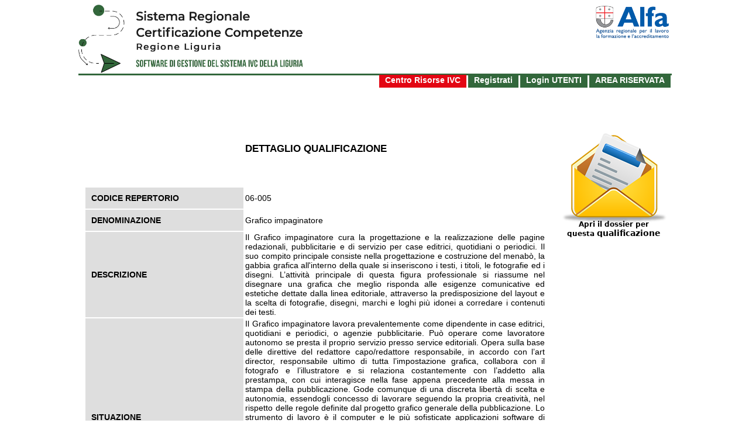

--- FILE ---
content_type: text/html; charset=utf-8
request_url: https://certificazionecompetenze.alfaliguria.it/index.php?codiceRepertorio=06-005&action=3&idForm=0&flagTipo=0
body_size: 4091
content:
<!DOCTYPE html>
<html xmlns="http://www.w3.org/1999/xhtml" lang="it">
<head>
	<title>ALFA Liguria - Certificazione Competenze</title>
        <meta name="robots" content="index, follow" />
        <meta name="keywords" content="ALFA Liguria - Sistema informativo per la certificazione delle competenze" />
        <meta name="description" content="ALFA Liguria - Sistema informativo per la certificazione delle competenze" />
        <meta http-equiv="Content-Type" content="text/html;charset=UTF-8">
      	<script src="./script/jquery-1.10.2.js"></script>
	<script src="./script/jquery-1.10.2.min.js"></script>
        <script src="./script/script.js"></script>
        <script src="./script/jquery-ui.js"></script>
        <link href="./css/stylesheet.css" rel="stylesheet" type="text/css"/>
        <link href="./css/grey.css" rel="stylesheet" type="text/css"/>
        <link href="./css/jquery-ui.css" rel="stylesheet" type="text/css" />
</head>
<body>
<div id="modal" title="ALFA Liguria" style="display:none;overflow:auto;-webkit-overflow-scrolling:touch !important;"><iframe id="thedialog" allowtransparency="true" frameborder="0" id="rf" sandbox="allow-forms allow-scripts" style="width:100%;height:100%;overflow:auto;-webkit-overflow-scrolling:touch !important;"></iframe></div>
    <div id="header" >
                <div style="width:100%"><a href="index.php"><img src="./img/logo.jpg" alt="logo" title="logo" style="float:left;width:400px"/></a><img src="./img/logoAlfa.png" alt="logo" title="logo" style="float:right;width:130px"/></div>
                <div style="clear:both"></div>
        <div style="background-color:#32673b;width: 100%;height: 1px;margin-top: 1px;text-align: left;padding:1px; color:#fff"></div>
           <div style="text-align: right;color:#000;font-size:12px">
                				<a href="./filemanager/seeddms-6.0.9/" title="ALFA Liguria - documentazione" style="padding:1px 10px 5px 10px;font-size:14px;font-weight:bold;color: #fff;background: #e30613;text-decoration: none;text-align:right" target="_blank">Centro Risorse IVC</a>
                <a href="./index.php?idForm=3&amp;action=1&amp;menu=0" title="ALFA Liguria - Modulo di registrazione" style="padding:1px 10px 5px 10px;font-size:14px;font-weight:bold;color: #fff;background: #32673b;text-decoration: none;text-align:right">Registrati</a>
                <a href="./index.php?idForm=10&amp;action=1&amp;menu=0" title="ALFA Liguria - LOGIN UTENTI" style="padding:1px 10px 5px 10px;font-size:14px;font-weight:bold;color: #fff;background: #32673b; text-decoration: none;text-align:right">Login UTENTI</a>
                <a href="./admin" title="ALFA Liguria - AREA RISERVATA ENTI TITOLATI" style="padding:1px 10px 5px 10px;font-size:14px;font-weight:bold;color: #fff;background: #32673b; text-decoration: none;text-align:right">AREA RISERVATA</a>
                            </div>       
    </div>
<div id="main">
<form action='/index.php' method='post' class="form-inline" enctype="multipart/form-data">
<input type="hidden" name="idForm" value="0">    
<div  title="dettagli della qualificazione" style="margin-top:40px;float:left;width:80%"><h3>DETTAGLIO QUALIFICAZIONE</h3> <br/><br/><table style="padding:5px"><tr><td class="repDx">Codice Repertorio</td><td style="text-align:justify">06-005</td></tr><tr><td class="repDx">Denominazione</td><td style="text-align:justify">Grafico impaginatore</td></tr><tr><td class="repDx">Descrizione</td><td style="text-align:justify">Il Grafico impaginatore cura la progettazione e la realizzazione delle pagine redazionali, pubblicitarie e di servizio per case editrici, quotidiani o periodici. Il suo compito principale consiste nella progettazione e costruzione del menabò, la gabbia grafica all'interno della quale si inseriscono i testi, i titoli, le fotografie ed i disegni. L’attività principale di questa figura professionale si riassume nel disegnare una grafica che meglio risponda alle esigenze comunicative ed estetiche dettate dalla linea editoriale, attraverso la predisposizione del layout e la scelta di fotografie, disegni, marchi e loghi più idonei a corredare i contenuti dei testi.</td></tr><tr><td class="repDx">Situazione</td><td style="text-align:justify">Il Grafico impaginatore lavora prevalentemente come dipendente in case editrici, quotidiani e periodici, o agenzie pubblicitarie. Può operare come lavoratore autonomo se presta il proprio servizio presso service editoriali. Opera sulla base delle direttive del redattore capo/redattore responsabile, in accordo con l’art director, responsabile ultimo di tutta l’impostazione grafica, collabora con il fotografo e l’illustratore e si relaziona costantemente con l’addetto alla prestampa, con cui interagisce nella fase appena precedente alla messa in stampa della pubblicazione. Gode comunque di una discreta libertà di scelta e autonomia, essendogli concesso di lavorare seguendo la propria creatività, nel rispetto delle regole definite dal progetto grafico generale della pubblicazione. Lo strumento di lavoro è il computer e le più sofisticate applicazioni software di elaborazione dell’immagine o di videoimpaginazione. L’attività viene esercitata presso la casa editrice secondo l’orario previsto dal contratto. Nei quotidiani il lavoro si concentra prevalentemente nelle ore pomeridiane e serali e ruota su sette giorni lavorativi: a turnazione si lavora anche di sabato e domenica, con due giorni di riposo infrasettimanale. Di norma è soggetto al contratto dei poligrafici (tecnici di stampa ed editoria), nei quotidiani può essere inquadrato anche con un contratto di lavoro giornalistico, proprio in funzione della diversa tempistica del lavoro. Il percorso professionale del grafico può avere, infine, una mobilità verticale. Chi svolge da molto tempo tale professione può crescere professionalmente e accedere, col tempo, anche alla posizione di art-director.</td></tr><tr><td class="repDx">Prerequisiti</td><td style="text-align:justify">Aggiornamento del marzo 2021. Il percorso di IVC  attivabile nel rispetto di eventuali integrazioni normative successive alla presente nota. </td></tr><tr><td class="repDx">Percorsi formativi</td><td style="text-align:justify">Per accedere alla professione è necessario conoscere le tecniche di impaginazione grafica, di progettazione e messa a punto delle pagine di disegno grafico ed artistico. Tali capacità si acquisiscono frequentando corsi di formazione specifici in grafica: diploma di scuola superiore o corsi triennali a livello universitario. Il percorso formativo prevede l'acquisizione delle competenze tecniche per l’utilizzo di software di impaginazione, photoediting e disegno grafico, oltre che degli elementi di fotografia, disegno, comunicazione visiva, editoriale e pubblicitaria. Una buona manualità e spiccate doti di sensibilità grafica e fotografica, costituiscono un titolo preferenziale per lavorare nelle redazioni. La conoscenza del Pacchetto Office e dei più comuni programmi di Posta Elettronica è vincolante. Oltre ad essere tappe pressoché obbligate nell’apprendimento del mestiere, le scuole rappresentano anche luoghi privilegiati di incontro dell’offerta e della domanda di lavoro visto che, per la maggior parte, prevedono un periodo di tirocinio presso le aziende del settore o sono in qualche modo collegate a queste ultime. Esistono numerose scuole specializzate che articolano la formazione a vari livelli: dalle scuole professionali che preparano gli operatori delle diverse fasi del processo di produzione dello stampato, agli istituti tecnici per periti grafici e fotografici, alle scuole di livello universitario.</td></tr><tr><td class="repDx">Codice CP2011</td><td style="text-align:justify">6.3.4.1.0 <a href="javascript:void(0);" onclick="espandi('professioni');"  title="Sistema Informativo Professioni"><img src="./img/sistema_professioni.gif" style="width:200px"></a><div id="professioni" style="display:none;width:500px"><script src="https://api.inapp.org/professioni/sistemaprofessioni.php?id=6.3.4.1.0&amp;ente=999&amp;cp=2011" type="text/javascript"></script></div> </td></tr><tr><td class="repDx">Denominazione CP2011</td><td style="text-align:justify">Operatori delle attività poligrafiche di pre-stampa</td></tr><tr><td class="repDx">Codice Ateco 07</td><td style="text-align:justify">18.1</td></tr><tr><td class="repDx">Denominazione ateco 07</td><td style="text-align:justify">STAMPA E SERVIZI CONNESSI ALLA STAMPA</td></tr><tr><td class="repDx">LIVELLO EQF</td><td style="text-align:justify">5</td></tr></table></div><div  title="Candidatura" style="margin-top:40px;float:left;width:18%; margin-left:2%;text-align:right"><a title="Certifica qualificazione/Competenza" href="/index.php?codiceRepertorio=06-005&codiceCompetenza=&type=2&action=4&idForm=0&flagTipo=0"><img src="./img/candidatura.png" alt="candidatura qualificazione" /></div>


 
<!-- Chiusura del div main-->
</div>
<div style="width:100%;font-size:14px;background-color:#ededed">
<div id="footer">
        <div style="width:100%;font-size:14px;background-color:#dfdfdf">
            <div  style="float:left;width:33%;text-align: left;">
            <div>
              <div>
                <h4></h4>
                <a target="_blank" href="https://www.alfaliguria.it/"> <img style="max-width: 14em;" src="https://drive.google.com/thumbnail?id=184nAral8QDNabRwVT8QgwicgGnFdVAlU&sz=w1000"></a>
              </div>
            </div>
            <div>
              <div>
                <h2>Sede Amministrativa</h2>
                <b>Direzione</b><br>
<a target="_blank" href="https://goo.gl/maps/x9JLXhxPtnEbMvc69" style="font-size:14px"> Via San Vincenzo,4 | 16121 - Genova </a>
              </div>
            </div>
          </div>
          <div style="float:left;width:33%">
              <div>
                <h2>Contatti</h2>
           
                <div style="line-height: 1.8em;">

Per supporto tecnico all'utilizzo della piattaforma: <br>
<a href="mailto:certificazionecompetenze@alfaliguria.it"  style="font-size:14px"><i>
</i> certificazionecompetenze@alfaliguria.it</a>

<br><br>

Per informazioni sul servizio <br> IVC delle Competenze: <br>
<a href="mailto:certificazionecompetenze@alfaliguria.it"  style="font-size:14px"><i>
</i> certificazionecompetenze@alfaliguria.it</a>
</div>
              </div>
            </div>
            <div  style="float:left;width:33%;text-align:right">
              <div>
                <h2>Codici Istituzionali</h2>
                <b>Codice Fiscale:</b> 02437860998 <br>
<b>Codice iPA:</b> arlfa <br>
<b>Codice Univoco ufficio: </b>UFGKG7 <br>
<b>Codice AOO: </b>ALFA<br>
              </div>
            </div>
        </div>
    <div style="clear:both"></div>
    <div style="margin-right:0;font-size:10px;margin:0;text-align:right">&copy; 2017 <a href="mailto:a.capezzuoli@gmail.com" title="alessandro capezzuoli">Alessandro Capezzuoli</a></div>
    <br /> <a href="https://form.agid.gov.it/view/33c7e7c0-7023-11ef-b407-c73acd6f46be" target="_blank" style="text-align:right"> Dichiarazione di accessibilità</a>

</div>
</div>
</body>
</html>




--- FILE ---
content_type: text/css
request_url: https://certificazionecompetenze.alfaliguria.it/css/stylesheet.css
body_size: 1276
content:

BODY {
  background: #fff;
  color: #000;
  font-family: Arial, Verdana, sans-serif;
  font-size:0.9em;
  text-align : center;
  }

A {
  color: #000000;
  text-decoration: none;
  font-size:0.8em;
}

A:hover {
  color: #DA0D14;
  text-decoration: none;
  font-size:0.9em;
}

P {
text-align:justify;
}
P.center {
text-align:center;
}

UL {
    list-style-image: url('../images/arrow.png');
    text-align:left;
}
LI {
    padding:4px;
}
TABLE {
 border:0;
}

TD {
 text-align:left;
}

.repDx {
font-weight:bold;
text-transform: 
uppercase;
width:250px;
background:#DEDEDE;
padding:10px
}

HR {
 height: 0.01em;
 color:#898989;
 text-align:center;
}
/* ---------- Impostazioni FORM ---------- */

INPUT {
  width:250px;
  height:2em;
  font-size: 1.1em;
  color: #666666;
  text-align : left;
  padding:0;
}

BUTTON {
  width:250px;
  height:30px;
  font-size: 1.1em;
  color: #666666;
  text-align : center;
  padding:0;
}

SELECT {
  font-size: 1em;
  color: #666666;
  text-align : left;
  padding:0;
}

P.input {
display:inline;
padding:0;
white-space:nowrap;
}

IMG {
  text-align : center;
  padding:0 0 0 0;
  border:0px;
}

IMG.logo {
  text-align : center;
  padding:0 0 0 0;
  border:0px;
  width:100%;
}

/* ---------- Contenitore generale ---------- */
div#main {
  margin-top:3%;
  width:80%;
  margin-left:auto;
  margin-right:auto;
}

/* ---------- Intestazione ---------- */

div#header {
  width:80%;
  font-size: 0.8em;
  color: #000;
  background:#fff;
  margin:auto;
  top:0;
}

/* ---------- Corpo pagina ---------- */

div#left {
  float:left;
  width:60%;
  margin:auto;
}
div#right {
  float:left;
  width:37%;
  padding-left:3%;
  margin:auto;
  font-size:1em;
}
/* ---------footer ---------- */
div#footer {
  font-size:10px;
  width:80%;
  margin:auto;
  color: #000000;
  text-align:center;
  margin-top:5em;
 }

div#alert {
  width:100%;
  color: #000000;
  text-align:left;
  margin:1em 0 2em 0;
  font-style: italic;
 } 

 A.alert {
  font-weight:bold;
  color:#DA0D14;
  text-decoration: underline
 }
.footer {
  font-size: 1em;
  font-weight : normal;
  text-align : center;
  background-color:#dfdfdf
}

/* ---------- Errori ---------- */

.error {
  font-size: 1em;
  font-weight : bold;
  color:#DA0D14;
  text-align : left;
  vertical-align:middle;
  padding:30px;
}
/* ---------- Evidenzia la stringa ---------- */
 em { 
  font-size:1em;
  background:#FFFF00;
  margin:0px;
 }
/* ---------- Menu con i tab ---------- */
.bold {
  font-weight:bold;
  }
  
form  { display: table; width:100%;  border-spacing: 5px;}
p     { display: table-row; }
label { display: table-cell;   background-color: #fcffb0;padding:5px}
input { display: table-cell; }
label.login {background-color: #fff}
form.login  {border-spacing: 5px;}
input.login {border:2px solid}
p.login    { margin-left:30% }
.cerchio{ 
    width: 10px; 
    height: 10px;

    border-radius: 50%; /* questo è il fantastico trucco */
    background: orange;
}
.tooltip {
  position: relative;
  display: inline-block;
  border-bottom: 1px dotted black;
}

.tooltip .tooltiptext {
  visibility: hidden;
  width: 120px;
  background-color: #555;
  color: #fff;
  text-align: center;
  border-radius: 6px;
  padding: 5px 0;
  position: absolute;
  z-index: 1;
  bottom: 125%;
  left: 50%;
  margin-left: -60px;
  opacity: 0;
  transition: opacity 0.3s;
}

.tooltip .tooltiptext::after {
  content: "";
  position: absolute;
  top: 100%;
  left: 50%;
  margin-left: -5px;
  border-width: 5px;
  border-style: solid;
  border-color: #555 transparent transparent transparent;
}

.tooltip:hover .tooltiptext {
  visibility: visible;
  opacity: 1;
}

--- FILE ---
content_type: text/css
request_url: https://certificazionecompetenze.alfaliguria.it/css/grey.css
body_size: 423
content:

.rounded {
    width: 70%;
    height: 200px;
    background: #fff;
    color: #0066CC;
    margin-right: 20px auto;
    margin-left: 20px auto;
    padding: 20px;
    border: 2px solid #0066CC;
    border-radius: 20px;
    -moz-border-radius: 20px;
    -webkit-border-radius: 20px;
   
}

.roundtop {
    width: 70%;
    min-height: 20px;
    font-size:1.2em;
    text-align:center;
    background: #fff;
    color: #666;
    margin-right: 20px auto;
    margin-left: 20px auto;
    margin-bottom:10px;
    padding: 20px;
    border: 3px solid #ccc;
    border-radius: 20px;
    -moz-border-radius: 20px;
    -webkit-border-radius: 20px;
   
}
.radio {
    width: 40px;
    height: 40px;}

.risultato {
    font-size:14px;
}
A.risultato{
    font-size:14px;
}
.associate {
    font-size:20px;
    width:70%;
}
TABLE.button {
font-size:1em;
text-align:center;
padding:0 10px 0 10px;
}

TD.button {
 text-align:center;
padding:40px 10px 0 10px;
}
a,ul,li.associate{
    font-size:10px;
}
.submit_image {
	background-repeat: no-repeat;
	overflow: hidden;
	border: none;
	cursor: pointer;
	text-indent: -9999px;
	_text-indent: 0px;
	_padding-left: 9999px;
	border:0px;
}



--- FILE ---
content_type: text/css
request_url: https://api.inapp.org/professioni/css/sistemaProfessioni.css
body_size: 244
content:
#main_widget {
  width:100%;
  color: #000;
  margin:0 auto;
  text-align : left;
  font-size:1em;
  font-family: Tahoma, Arial, Verdana, sans-serif;
  font-weight:normal;
  }
A.widget {
  color: #000;
  text-decoration: none;
  text-align:left;
}
A.widget:hover {
  color: #FF0000;
  text-decoration: none;
  text-align:left;
}
P.widget {
text-align:left;
}
UL.widget {list-style-image:url('https://api.inapp.org/professioni/images/listicon.gif');text-align:left}
LI.widget {text-align:left; color: #000;margin-bottom:2px;}
P.red{
   color:#FF0000;
   font-weight:bold;
   text-align:justify;
}

TABLE.widget {
 width:100%;
 border:0;
 text-align:left;
}

TD.widget {
 font-family: Tahoma, Arial, Verdana, sans-serif;
 text-align:left;
 margin:0;
 padding:0;
}

HR {
 height: 0.01em;
 color:#898989;
 text-align:center;
}
/* ---------- Impostazioni FORM ---------- */


#containerItaly {
	width: 250px;
	height: 300px;
	padding-top:20px;
	margin:0 auto;
}

 #containerMap {
	width: 100px;
	height: 150px;
	padding-top:20px;
	margin:0 auto;
}

.container {
        height: 150px;
        position: relative;
        }

.vertical-center {
        font-family: Tahoma, Arial, Verdana, sans-serif;
        margin: 0;
        position: absolute;
        top: 50%;
        -ms-transform: translateY(-50%);
        transform: translateY(-50%);
        }
.testata {
        font-family: Tahoma, Arial, Verdana, sans-serif;
        padding: 40px;
        text-align: center;
        background: #4682b4;
        color: white;
        font-size: 15px;
        height:400px;
        }
.testataNazionali {
        font-family: Tahoma, Arial, Verdana, sans-serif;
        padding: 40px;
        text-align: center;
        background: #008b8b;
        color: white;
        font-size: 15px;
        height:350px;
}

--- FILE ---
content_type: application/javascript
request_url: https://api.inapp.org/professioni/script/raphael-min.js
body_size: 22850
content:
/*
 * Raphael 1.5.2 - JavaScript Vector Library
 *
 * Copyright (c) 2010 Dmitry Baranovskiy (http://raphaeljs.com)
 * Licensed under the MIT (http://raphaeljs.com/license.html) license.
 */
(function(){function a(){if(a.is(arguments[0],G)){var b=arguments[0],d=bV[m](a,b.splice(0,3+a.is(b[0],E))),e=d.set();for(var g=0,h=b[w];g<h;g++){var i=b[g]||{};c[f](i.type)&&e[L](d[i.type]().attr(i))}return e}return bV[m](a,arguments)}a.version="1.5.2";var b=/[, ]+/,c={circle:1,rect:1,path:1,ellipse:1,text:1,image:1},d=/\{(\d+)\}/g,e="prototype",f="hasOwnProperty",g=document,h=window,i={was:Object[e][f].call(h,"Raphael"),is:h.Raphael},j=function(){this.customAttributes={}},k,l="appendChild",m="apply",n="concat",o="createTouch"in g,p="",q=" ",r=String,s="split",t="click dblclick mousedown mousemove mouseout mouseover mouseup touchstart touchmove touchend orientationchange touchcancel gesturestart gesturechange gestureend"[s](q),u={mousedown:"touchstart",mousemove:"touchmove",mouseup:"touchend"},v="join",w="length",x=r[e].toLowerCase,y=Math,z=y.max,A=y.min,B=y.abs,C=y.pow,D=y.PI,E="number",F="string",G="array",H="toString",I="fill",J=Object[e][H],K={},L="push",M=/^url\(['"]?([^\)]+?)['"]?\)$/i,N=/^\s*((#[a-f\d]{6})|(#[a-f\d]{3})|rgba?\(\s*([\d\.]+%?\s*,\s*[\d\.]+%?\s*,\s*[\d\.]+(?:%?\s*,\s*[\d\.]+)?)%?\s*\)|hsba?\(\s*([\d\.]+(?:deg|\xb0|%)?\s*,\s*[\d\.]+%?\s*,\s*[\d\.]+(?:%?\s*,\s*[\d\.]+)?)%?\s*\)|hsla?\(\s*([\d\.]+(?:deg|\xb0|%)?\s*,\s*[\d\.]+%?\s*,\s*[\d\.]+(?:%?\s*,\s*[\d\.]+)?)%?\s*\))\s*$/i,O={"NaN":1,Infinity:1,"-Infinity":1},P=/^(?:cubic-)?bezier\(([^,]+),([^,]+),([^,]+),([^\)]+)\)/,Q=y.round,R="setAttribute",S=parseFloat,T=parseInt,U=" progid:DXImageTransform.Microsoft",V=r[e].toUpperCase,W={blur:0,"clip-rect":"0 0 1e9 1e9",cursor:"default",cx:0,cy:0,fill:"#fff","fill-opacity":1,font:"10px \"Arial\"","font-family":"\"Arial\"","font-size":"10","font-style":"normal","font-weight":400,gradient:0,height:0,href:"http://raphaeljs.com/",opacity:1,path:"M0,0",r:0,rotation:0,rx:0,ry:0,scale:"1 1",src:"",stroke:"#000","stroke-dasharray":"","stroke-linecap":"butt","stroke-linejoin":"butt","stroke-miterlimit":0,"stroke-opacity":1,"stroke-width":1,target:"_blank","text-anchor":"middle",title:"Raphael",translation:"0 0",width:0,x:0,y:0},X={along:"along",blur:E,"clip-rect":"csv",cx:E,cy:E,fill:"colour","fill-opacity":E,"font-size":E,height:E,opacity:E,path:"path",r:E,rotation:"csv",rx:E,ry:E,scale:"csv",stroke:"colour","stroke-opacity":E,"stroke-width":E,translation:"csv",width:E,x:E,y:E},Y="replace",Z=/^(from|to|\d+%?)$/,$=/\s*,\s*/,_={hs:1,rg:1},ba=/,?([achlmqrstvxz]),?/gi,bb=/([achlmqstvz])[\s,]*((-?\d*\.?\d*(?:e[-+]?\d+)?\s*,?\s*)+)/ig,bc=/(-?\d*\.?\d*(?:e[-+]?\d+)?)\s*,?\s*/ig,bd=/^r(?:\(([^,]+?)\s*,\s*([^\)]+?)\))?/,be=function(a,b){return a.key-b.key};a.type=h.SVGAngle||g.implementation.hasFeature("http://www.w3.org/TR/SVG11/feature#BasicStructure","1.1")?"SVG":"VML";if(a.type=="VML"){var bf=g.createElement("div"),bg;bf.innerHTML="<v:shape adj=\"1\"/>";bg=bf.firstChild;bg.style.behavior="url(#default#VML)";if(!(bg&&typeof bg.adj=="object"))return a.type=null;bf=null}a.svg=!(a.vml=a.type=="VML");j[e]=a[e];k=j[e];a._id=0;a._oid=0;a.fn={};a.is=function(a,b){b=x.call(b);if(b=="finite")return!O[f](+a);return b=="null"&&a===null||b==typeof a||b=="object"&&a===Object(a)||b=="array"&&Array.isArray&&Array.isArray(a)||J.call(a).slice(8,-1).toLowerCase()==b};a.angle=function(b,c,d,e,f,g){{if(f==null){var h=b-d,i=c-e;if(!h&&!i)return 0;return((h<0)*180+y.atan(-i/-h)*180/D+360)%360}return a.angle(b,c,f,g)-a.angle(d,e,f,g)}};a.rad=function(a){return a%360*D/180};a.deg=function(a){return a*180/D%360};a.snapTo=function(b,c,d){d=a.is(d,"finite")?d:10;if(a.is(b,G)){var e=b.length;while(e--)if(B(b[e]-c)<=d)return b[e]}else{b=+b;var f=c%b;if(f<d)return c-f;if(f>b-d)return c-f+b}return c};function bh(){var a=[],b=0;for(;b<32;b++)a[b]=(~(~(y.random()*16)))[H](16);a[12]=4;a[16]=(a[16]&3|8)[H](16);return"r-"+a[v]("")}a.setWindow=function(a){h=a;g=h.document};var bi=function(b){if(a.vml){var c=/^\s+|\s+$/g,d;try{var e=new ActiveXObject("htmlfile");e.write("<body>");e.close();d=e.body}catch(a){d=createPopup().document.body}var f=d.createTextRange();bi=bm(function(a){try{d.style.color=r(a)[Y](c,p);var b=f.queryCommandValue("ForeColor");b=(b&255)<<16|b&65280|(b&16711680)>>>16;return"#"+("000000"+b[H](16)).slice(-6)}catch(a){return"none"}})}else{var h=g.createElement("i");h.title="Raphaël Colour Picker";h.style.display="none";g.body[l](h);bi=bm(function(a){h.style.color=a;return g.defaultView.getComputedStyle(h,p).getPropertyValue("color")})}return bi(b)},bj=function(){return"hsb("+[this.h,this.s,this.b]+")"},bk=function(){return"hsl("+[this.h,this.s,this.l]+")"},bl=function(){return this.hex};a.hsb2rgb=function(b,c,d,e){if(a.is(b,"object")&&"h"in b&&"s"in b&&"b"in b){d=b.b;c=b.s;b=b.h;e=b.o}return a.hsl2rgb(b,c,d/2,e)};a.hsl2rgb=function(b,c,d,e){if(a.is(b,"object")&&"h"in b&&"s"in b&&"l"in b){d=b.l;c=b.s;b=b.h}if(b>1||c>1||d>1){b/=360;c/=100;d/=100}var f={},g=["r","g","b"],h,i,j,k,l,m;if(c){d<0.5?h=d*(1+c):h=d+c-d*c;i=2*d-h;for(var n=0;n<3;n++){j=b+1/3*-(n-1);j<0&&j++;j>1&&j--;j*6<1?f[g[n]]=i+(h-i)*6*j:j*2<1?f[g[n]]=h:j*3<2?f[g[n]]=i+(h-i)*(2/3-j)*6:f[g[n]]=i}}else f={r:d,g:d,b:d};f.r*=255;f.g*=255;f.b*=255;f.hex="#"+(16777216|f.b|f.g<<8|f.r<<16).toString(16).slice(1);a.is(e,"finite")&&(f.opacity=e);f.toString=bl;return f};a.rgb2hsb=function(b,c,d){if(c==null&&a.is(b,"object")&&"r"in b&&"g"in b&&"b"in b){d=b.b;c=b.g;b=b.r}if(c==null&&a.is(b,F)){var e=a.getRGB(b);b=e.r;c=e.g;d=e.b}if(b>1||c>1||d>1){b/=255;c/=255;d/=255}var f=z(b,c,d),g=A(b,c,d),h,i,j=f;{if(g==f)return{h:0,s:0,b:f,toString:bj};var k=f-g;i=k/f;b==f?h=(c-d)/k:c==f?h=2+(d-b)/k:h=4+(b-c)/k;h/=6;h<0&&h++;h>1&&h--}return{h:h,s:i,b:j,toString:bj}};a.rgb2hsl=function(b,c,d){if(c==null&&a.is(b,"object")&&"r"in b&&"g"in b&&"b"in b){d=b.b;c=b.g;b=b.r}if(c==null&&a.is(b,F)){var e=a.getRGB(b);b=e.r;c=e.g;d=e.b}if(b>1||c>1||d>1){b/=255;c/=255;d/=255}var f=z(b,c,d),g=A(b,c,d),h,i,j=(f+g)/2,k;if(g==f)k={h:0,s:0,l:j};else{var l=f-g;i=j<0.5?l/(f+g):l/(2-f-g);b==f?h=(c-d)/l:c==f?h=2+(d-b)/l:h=4+(b-c)/l;h/=6;h<0&&h++;h>1&&h--;k={h:h,s:i,l:j}}k.toString=bk;return k};a._path2string=function(){return this.join(",")[Y](ba,"$1")};function bm(a,b,c){function d(){var g=Array[e].slice.call(arguments,0),h=g[v]("►"),i=d.cache=d.cache||{},j=d.count=d.count||[];if(i[f](h))return c?c(i[h]):i[h];j[w]>=1000&&delete i[j.shift()];j[L](h);i[h]=a[m](b,g);return c?c(i[h]):i[h]}return d}a.getRGB=bm(function(b){if(!b||!(!((b=r(b)).indexOf("-")+1)))return{r:-1,g:-1,b:-1,hex:"none",error:1};if(b=="none")return{r:-1,g:-1,b:-1,hex:"none"};!(_[f](b.toLowerCase().substring(0,2))||b.charAt()=="#")&&(b=bi(b));var c,d,e,g,h,i,j,k=b.match(N);if(k){if(k[2]){g=T(k[2].substring(5),16);e=T(k[2].substring(3,5),16);d=T(k[2].substring(1,3),16)}if(k[3]){g=T((i=k[3].charAt(3))+i,16);e=T((i=k[3].charAt(2))+i,16);d=T((i=k[3].charAt(1))+i,16)}if(k[4]){j=k[4][s]($);d=S(j[0]);j[0].slice(-1)=="%"&&(d*=2.55);e=S(j[1]);j[1].slice(-1)=="%"&&(e*=2.55);g=S(j[2]);j[2].slice(-1)=="%"&&(g*=2.55);k[1].toLowerCase().slice(0,4)=="rgba"&&(h=S(j[3]));j[3]&&j[3].slice(-1)=="%"&&(h/=100)}if(k[5]){j=k[5][s]($);d=S(j[0]);j[0].slice(-1)=="%"&&(d*=2.55);e=S(j[1]);j[1].slice(-1)=="%"&&(e*=2.55);g=S(j[2]);j[2].slice(-1)=="%"&&(g*=2.55);(j[0].slice(-3)=="deg"||j[0].slice(-1)=="°")&&(d/=360);k[1].toLowerCase().slice(0,4)=="hsba"&&(h=S(j[3]));j[3]&&j[3].slice(-1)=="%"&&(h/=100);return a.hsb2rgb(d,e,g,h)}if(k[6]){j=k[6][s]($);d=S(j[0]);j[0].slice(-1)=="%"&&(d*=2.55);e=S(j[1]);j[1].slice(-1)=="%"&&(e*=2.55);g=S(j[2]);j[2].slice(-1)=="%"&&(g*=2.55);(j[0].slice(-3)=="deg"||j[0].slice(-1)=="°")&&(d/=360);k[1].toLowerCase().slice(0,4)=="hsla"&&(h=S(j[3]));j[3]&&j[3].slice(-1)=="%"&&(h/=100);return a.hsl2rgb(d,e,g,h)}k={r:d,g:e,b:g};k.hex="#"+(16777216|g|e<<8|d<<16).toString(16).slice(1);a.is(h,"finite")&&(k.opacity=h);return k}return{r:-1,g:-1,b:-1,hex:"none",error:1}},a);a.getColor=function(a){var b=this.getColor.start=this.getColor.start||{h:0,s:1,b:a||0.75},c=this.hsb2rgb(b.h,b.s,b.b);b.h+=0.075;if(b.h>1){b.h=0;b.s-=0.2;b.s<=0&&(this.getColor.start={h:0,s:1,b:b.b})}return c.hex};a.getColor.reset=function(){delete this.start};a.parsePathString=bm(function(b){if(!b)return null;var c={a:7,c:6,h:1,l:2,m:2,q:4,s:4,t:2,v:1,z:0},d=[];a.is(b,G)&&a.is(b[0],G)&&(d=bo(b));d[w]||r(b)[Y](bb,function(a,b,e){var f=[],g=x.call(b);e[Y](bc,function(a,b){b&&f[L](+b)});if(g=="m"&&f[w]>2){d[L]([b][n](f.splice(0,2)));g="l";b=b=="m"?"l":"L"}while(f[w]>=c[g]){d[L]([b][n](f.splice(0,c[g])));if(!c[g])break}});d[H]=a._path2string;return d});a.findDotsAtSegment=function(a,b,c,d,e,f,g,h,i){var j=1-i,k=C(j,3)*a+C(j,2)*3*i*c+j*3*i*i*e+C(i,3)*g,l=C(j,3)*b+C(j,2)*3*i*d+j*3*i*i*f+C(i,3)*h,m=a+2*i*(c-a)+i*i*(e-2*c+a),n=b+2*i*(d-b)+i*i*(f-2*d+b),o=c+2*i*(e-c)+i*i*(g-2*e+c),p=d+2*i*(f-d)+i*i*(h-2*f+d),q=(1-i)*a+i*c,r=(1-i)*b+i*d,s=(1-i)*e+i*g,t=(1-i)*f+i*h,u=90-y.atan((m-o)/(n-p))*180/D;(m>o||n<p)&&(u+=180);return{x:k,y:l,m:{x:m,y:n},n:{x:o,y:p},start:{x:q,y:r},end:{x:s,y:t},alpha:u}};var bn=bm(function(a){if(!a)return{x:0,y:0,width:0,height:0};a=bw(a);var b=0,c=0,d=[],e=[],f;for(var g=0,h=a[w];g<h;g++){f=a[g];if(f[0]=="M"){b=f[1];c=f[2];d[L](b);e[L](c)}else{var i=bv(b,c,f[1],f[2],f[3],f[4],f[5],f[6]);d=d[n](i.min.x,i.max.x);e=e[n](i.min.y,i.max.y);b=f[5];c=f[6]}}var j=A[m](0,d),k=A[m](0,e);return{x:j,y:k,width:z[m](0,d)-j,height:z[m](0,e)-k}}),bo=function(b){var c=[];if(!a.is(b,G)||!a.is(b&&b[0],G))b=a.parsePathString(b);for(var d=0,e=b[w];d<e;d++){c[d]=[];for(var f=0,g=b[d][w];f<g;f++)c[d][f]=b[d][f]}c[H]=a._path2string;return c},bp=bm(function(b){if(!a.is(b,G)||!a.is(b&&b[0],G))b=a.parsePathString(b);var c=[],d=0,e=0,f=0,g=0,h=0;if(b[0][0]=="M"){d=b[0][1];e=b[0][2];f=d;g=e;h++;c[L](["M",d,e])}for(var i=h,j=b[w];i<j;i++){var k=c[i]=[],l=b[i];if(l[0]!=x.call(l[0])){k[0]=x.call(l[0]);switch(k[0]){case"a":k[1]=l[1];k[2]=l[2];k[3]=l[3];k[4]=l[4];k[5]=l[5];k[6]=+(l[6]-d).toFixed(3);k[7]=+(l[7]-e).toFixed(3);break;case"v":k[1]=+(l[1]-e).toFixed(3);break;case"m":f=l[1];g=l[2];default:for(var m=1,n=l[w];m<n;m++)k[m]=+(l[m]-(m%2?d:e)).toFixed(3)}}else{k=c[i]=[];if(l[0]=="m"){f=l[1]+d;g=l[2]+e}for(var o=0,p=l[w];o<p;o++)c[i][o]=l[o]}var q=c[i][w];switch(c[i][0]){case"z":d=f;e=g;break;case"h":d+=+c[i][q-1];break;case"v":e+=+c[i][q-1];break;default:d+=+c[i][q-2];e+=+c[i][q-1]}}c[H]=a._path2string;return c},0,bo),bq=bm(function(b){if(!a.is(b,G)||!a.is(b&&b[0],G))b=a.parsePathString(b);var c=[],d=0,e=0,f=0,g=0,h=0;if(b[0][0]=="M"){d=+b[0][1];e=+b[0][2];f=d;g=e;h++;c[0]=["M",d,e]}for(var i=h,j=b[w];i<j;i++){var k=c[i]=[],l=b[i];if(l[0]!=V.call(l[0])){k[0]=V.call(l[0]);switch(k[0]){case"A":k[1]=l[1];k[2]=l[2];k[3]=l[3];k[4]=l[4];k[5]=l[5];k[6]=+(l[6]+d);k[7]=+(l[7]+e);break;case"V":k[1]=+l[1]+e;break;case"H":k[1]=+l[1]+d;break;case"M":f=+l[1]+d;g=+l[2]+e;default:for(var m=1,n=l[w];m<n;m++)k[m]=+l[m]+(m%2?d:e)}}else for(var o=0,p=l[w];o<p;o++)c[i][o]=l[o];switch(k[0]){case"Z":d=f;e=g;break;case"H":d=k[1];break;case"V":e=k[1];break;case"M":f=c[i][c[i][w]-2];g=c[i][c[i][w]-1];default:d=c[i][c[i][w]-2];e=c[i][c[i][w]-1]}}c[H]=a._path2string;return c},null,bo),br=function(a,b,c,d){return[a,b,c,d,c,d]},bs=function(a,b,c,d,e,f){var g=1/3,h=2/3;return[g*a+h*c,g*b+h*d,g*e+h*c,g*f+h*d,e,f]},bt=function(a,b,c,d,e,f,g,h,i,j){var k=D*120/180,l=D/180*(+e||0),m=[],o,p=bm(function(a,b,c){var d=a*y.cos(c)-b*y.sin(c),e=a*y.sin(c)+b*y.cos(c);return{x:d,y:e}});if(j){G=j[0];H=j[1];E=j[2];F=j[3]}else{o=p(a,b,-l);a=o.x;b=o.y;o=p(h,i,-l);h=o.x;i=o.y;var q=y.cos(D/180*e),r=y.sin(D/180*e),t=(a-h)/2,u=(b-i)/2,x=t*t/(c*c)+u*u/(d*d);if(x>1){x=y.sqrt(x);c=x*c;d=x*d}var z=c*c,A=d*d,C=(f==g?-1:1)*y.sqrt(B((z*A-z*u*u-A*t*t)/(z*u*u+A*t*t))),E=C*c*u/d+(a+h)/2,F=C*-d*t/c+(b+i)/2,G=y.asin(((b-F)/d).toFixed(9)),H=y.asin(((i-F)/d).toFixed(9));G=a<E?D-G:G;H=h<E?D-H:H;G<0&&(G=D*2+G);H<0&&(H=D*2+H);g&&G>H&&(G=G-D*2);!g&&H>G&&(H=H-D*2)}var I=H-G;if(B(I)>k){var J=H,K=h,L=i;H=G+k*(g&&H>G?1:-1);h=E+c*y.cos(H);i=F+d*y.sin(H);m=bt(h,i,c,d,e,0,g,K,L,[H,J,E,F])}I=H-G;var M=y.cos(G),N=y.sin(G),O=y.cos(H),P=y.sin(H),Q=y.tan(I/4),R=4/3*c*Q,S=4/3*d*Q,T=[a,b],U=[a+R*N,b-S*M],V=[h+R*P,i-S*O],W=[h,i];U[0]=2*T[0]-U[0];U[1]=2*T[1]-U[1];{if(j)return[U,V,W][n](m);m=[U,V,W][n](m)[v]()[s](",");var X=[];for(var Y=0,Z=m[w];Y<Z;Y++)X[Y]=Y%2?p(m[Y-1],m[Y],l).y:p(m[Y],m[Y+1],l).x;return X}},bu=function(a,b,c,d,e,f,g,h,i){var j=1-i;return{x:C(j,3)*a+C(j,2)*3*i*c+j*3*i*i*e+C(i,3)*g,y:C(j,3)*b+C(j,2)*3*i*d+j*3*i*i*f+C(i,3)*h}},bv=bm(function(a,b,c,d,e,f,g,h){var i=e-2*c+a-(g-2*e+c),j=2*(c-a)-2*(e-c),k=a-c,l=(-j+y.sqrt(j*j-4*i*k))/2/i,n=(-j-y.sqrt(j*j-4*i*k))/2/i,o=[b,h],p=[a,g],q;B(l)>"1e12"&&(l=0.5);B(n)>"1e12"&&(n=0.5);if(l>0&&l<1){q=bu(a,b,c,d,e,f,g,h,l);p[L](q.x);o[L](q.y)}if(n>0&&n<1){q=bu(a,b,c,d,e,f,g,h,n);p[L](q.x);o[L](q.y)}i=f-2*d+b-(h-2*f+d);j=2*(d-b)-2*(f-d);k=b-d;l=(-j+y.sqrt(j*j-4*i*k))/2/i;n=(-j-y.sqrt(j*j-4*i*k))/2/i;B(l)>"1e12"&&(l=0.5);B(n)>"1e12"&&(n=0.5);if(l>0&&l<1){q=bu(a,b,c,d,e,f,g,h,l);p[L](q.x);o[L](q.y)}if(n>0&&n<1){q=bu(a,b,c,d,e,f,g,h,n);p[L](q.x);o[L](q.y)}return{min:{x:A[m](0,p),y:A[m](0,o)},max:{x:z[m](0,p),y:z[m](0,o)}}}),bw=bm(function(a,b){var c=bq(a),d=b&&bq(b),e={x:0,y:0,bx:0,by:0,X:0,Y:0,qx:null,qy:null},f={x:0,y:0,bx:0,by:0,X:0,Y:0,qx:null,qy:null},g=function(a,b){var c,d;if(!a)return["C",b.x,b.y,b.x,b.y,b.x,b.y];!(a[0]in{T:1,Q:1})&&(b.qx=b.qy=null);switch(a[0]){case"M":b.X=a[1];b.Y=a[2];break;case"A":a=["C"][n](bt[m](0,[b.x,b.y][n](a.slice(1))));break;case"S":c=b.x+(b.x-(b.bx||b.x));d=b.y+(b.y-(b.by||b.y));a=["C",c,d][n](a.slice(1));break;case"T":b.qx=b.x+(b.x-(b.qx||b.x));b.qy=b.y+(b.y-(b.qy||b.y));a=["C"][n](bs(b.x,b.y,b.qx,b.qy,a[1],a[2]));break;case"Q":b.qx=a[1];b.qy=a[2];a=["C"][n](bs(b.x,b.y,a[1],a[2],a[3],a[4]));break;case"L":a=["C"][n](br(b.x,b.y,a[1],a[2]));break;case"H":a=["C"][n](br(b.x,b.y,a[1],b.y));break;case"V":a=["C"][n](br(b.x,b.y,b.x,a[1]));break;case"Z":a=["C"][n](br(b.x,b.y,b.X,b.Y));break}return a},h=function(a,b){if(a[b][w]>7){a[b].shift();var e=a[b];while(e[w])a.splice(b++,0,["C"][n](e.splice(0,6)));a.splice(b,1);k=z(c[w],d&&d[w]||0)}},i=function(a,b,e,f,g){if(a&&b&&a[g][0]=="M"&&b[g][0]!="M"){b.splice(g,0,["M",f.x,f.y]);e.bx=0;e.by=0;e.x=a[g][1];e.y=a[g][2];k=z(c[w],d&&d[w]||0)}};for(var j=0,k=z(c[w],d&&d[w]||0);j<k;j++){c[j]=g(c[j],e);h(c,j);d&&(d[j]=g(d[j],f));d&&h(d,j);i(c,d,e,f,j);i(d,c,f,e,j);var l=c[j],o=d&&d[j],p=l[w],q=d&&o[w];e.x=l[p-2];e.y=l[p-1];e.bx=S(l[p-4])||e.x;e.by=S(l[p-3])||e.y;f.bx=d&&(S(o[q-4])||f.x);f.by=d&&(S(o[q-3])||f.y);f.x=d&&o[q-2];f.y=d&&o[q-1]}return d?[c,d]:c},null,bo),bx=bm(function(b){var c=[];for(var d=0,e=b[w];d<e;d++){var f={},g=b[d].match(/^([^:]*):?([\d\.]*)/);f.color=a.getRGB(g[1]);if(f.color.error)return null;f.color=f.color.hex;g[2]&&(f.offset=g[2]+"%");c[L](f)}for(d=1,e=c[w]-1;d<e;d++){if(!c[d].offset){var h=S(c[d-1].offset||0),i=0;for(var j=d+1;j<e;j++){if(c[j].offset){i=c[j].offset;break}}if(!i){i=100;j=e}i=S(i);var k=(i-h)/(j-d+1);for(;d<j;d++){h+=k;c[d].offset=h+"%"}}}return c}),by=function(b,c,d,e){var f;if(a.is(b,F)||a.is(b,"object")){f=a.is(b,F)?g.getElementById(b):b;if(f.tagName)return c==null?{container:f,width:f.style.pixelWidth||f.offsetWidth,height:f.style.pixelHeight||f.offsetHeight}:{container:f,width:c,height:d}}else return{container:1,x:b,y:c,width:d,height:e}},bz=function(a,b){var c=this;for(var d in b){if(b[f](d)&&!(d in a))switch(typeof b[d]){case"function":(function(b){a[d]=a===c?b:function(){return b[m](c,arguments)}})(b[d]);break;case"object":a[d]=a[d]||{};bz.call(this,a[d],b[d]);break;default:a[d]=b[d];break}}},bA=function(a,b){a==b.top&&(b.top=a.prev);a==b.bottom&&(b.bottom=a.next);a.next&&(a.next.prev=a.prev);a.prev&&(a.prev.next=a.next)},bB=function(a,b){if(b.top===a)return;bA(a,b);a.next=null;a.prev=b.top;b.top.next=a;b.top=a},bC=function(a,b){if(b.bottom===a)return;bA(a,b);a.next=b.bottom;a.prev=null;b.bottom.prev=a;b.bottom=a},bD=function(a,b,c){bA(a,c);b==c.top&&(c.top=a);b.next&&(b.next.prev=a);a.next=b.next;a.prev=b;b.next=a},bE=function(a,b,c){bA(a,c);b==c.bottom&&(c.bottom=a);b.prev&&(b.prev.next=a);a.prev=b.prev;b.prev=a;a.next=b},bF=function(a){return function(){throw new Error("Raphaël: you are calling to method “"+a+"” of removed object")}};a.pathToRelative=bp;if(a.svg){k.svgns="http://www.w3.org/2000/svg";k.xlink="http://www.w3.org/1999/xlink";Q=function(a){return+a+(~(~a)===a)*0.5};var bG=function(a,b){if(b)for(var c in b)b[f](c)&&a[R](c,r(b[c]));else{a=g.createElementNS(k.svgns,a);a.style.webkitTapHighlightColor="rgba(0,0,0,0)";return a}};a[H]=function(){return"Your browser supports SVG.\nYou are running Raphaël "+this.version};var bH=function(a,b){var c=bG("path");b.canvas&&b.canvas[l](c);var d=new bN(c,b);d.type="path";bK(d,{fill:"none",stroke:"#000",path:a});return d},bI=function(a,b,c){var d="linear",e=0.5,f=0.5,h=a.style;b=r(b)[Y](bd,function(a,b,c){d="radial";if(b&&c){e=S(b);f=S(c);var g=(f>0.5)*2-1;C(e-0.5,2)+C(f-0.5,2)>0.25&&(f=y.sqrt(0.25-C(e-0.5,2))*g+0.5)&&f!=0.5&&(f=f.toFixed(5)-0.00001*g)}return p});b=b[s](/\s*\-\s*/);if(d=="linear"){var i=b.shift();i=-S(i);if(isNaN(i))return null;var j=[0,0,y.cos(i*D/180),y.sin(i*D/180)],k=1/(z(B(j[2]),B(j[3]))||1);j[2]*=k;j[3]*=k;if(j[2]<0){j[0]=-j[2];j[2]=0}if(j[3]<0){j[1]=-j[3];j[3]=0}}var m=bx(b);if(!m)return null;var n=a.getAttribute(I);n=n.match(/^url\(#(.*)\)$/);n&&c.defs.removeChild(g.getElementById(n[1]));var o=bG(d+"Gradient");o.id=bh();bG(o,d=="radial"?{fx:e,fy:f}:{x1:j[0],y1:j[1],x2:j[2],y2:j[3]});c.defs[l](o);for(var q=0,t=m[w];q<t;q++){var u=bG("stop");bG(u,{offset:m[q].offset?m[q].offset:q?"100%":"0%","stop-color":m[q].color||"#fff"});o[l](u)}bG(a,{fill:"url(#"+o.id+")",opacity:1,"fill-opacity":1});h.fill=p;h.opacity=1;h.fillOpacity=1;return 1},bJ=function(b){var c=b.getBBox();bG(b.pattern,{patternTransform:a.format("translate({0},{1})",c.x,c.y)})},bK=function(c,d){var e={"":[0],none:[0],"-":[3,1],".":[1,1],"-.":[3,1,1,1],"-..":[3,1,1,1,1,1],". ":[1,3],"- ":[4,3],"--":[8,3],"- .":[4,3,1,3],"--.":[8,3,1,3],"--..":[8,3,1,3,1,3]},h=c.node,i=c.attrs,j=c.rotate(),k=function(a,b){b=e[x.call(b)];if(b){var c=a.attrs["stroke-width"]||"1",f=({round:c,square:c,butt:0})[a.attrs["stroke-linecap"]||d["stroke-linecap"]]||0,g=[],i=b[w];while(i--)g[i]=b[i]*c+(i%2?1:-1)*f;bG(h,{"stroke-dasharray":g[v](",")})}};d[f]("rotation")&&(j=d.rotation);var m=r(j)[s](b);if(m.length-1){m[1]=+m[1];m[2]=+m[2]}else m=null;S(j)&&c.rotate(0,true);for(var n in d){if(d[f](n)){if(!W[f](n))continue;var o=d[n];i[n]=o;switch(n){case"blur":c.blur(o);break;case"rotation":c.rotate(o,true);break;case"href":case"title":case"target":var t=h.parentNode;if(x.call(t.tagName)!="a"){var u=bG("a");t.insertBefore(u,h);u[l](h);t=u}n=="target"&&o=="blank"?t.setAttributeNS(c.paper.xlink,"show","new"):t.setAttributeNS(c.paper.xlink,n,o);break;case"cursor":h.style.cursor=o;break;case"clip-rect":var y=r(o)[s](b);if(y[w]==4){c.clip&&c.clip.parentNode.parentNode.removeChild(c.clip.parentNode);var z=bG("clipPath"),A=bG("rect");z.id=bh();bG(A,{x:y[0],y:y[1],width:y[2],height:y[3]});z[l](A);c.paper.defs[l](z);bG(h,{"clip-path":"url(#"+z.id+")"});c.clip=A}if(!o){var B=g.getElementById(h.getAttribute("clip-path")[Y](/(^url\(#|\)$)/g,p));B&&B.parentNode.removeChild(B);bG(h,{"clip-path":p});delete c.clip}break;case"path":c.type=="path"&&bG(h,{d:o?i.path=bq(o):"M0,0"});break;case"width":h[R](n,o);if(i.fx){n="x";o=i.x}else break;case"x":i.fx&&(o=-i.x-(i.width||0));case"rx":if(n=="rx"&&c.type=="rect")break;case"cx":m&&(n=="x"||n=="cx")&&(m[1]+=o-i[n]);h[R](n,o);c.pattern&&bJ(c);break;case"height":h[R](n,o);if(i.fy){n="y";o=i.y}else break;case"y":i.fy&&(o=-i.y-(i.height||0));case"ry":if(n=="ry"&&c.type=="rect")break;case"cy":m&&(n=="y"||n=="cy")&&(m[2]+=o-i[n]);h[R](n,o);c.pattern&&bJ(c);break;case"r":c.type=="rect"?bG(h,{rx:o,ry:o}):h[R](n,o);break;case"src":c.type=="image"&&h.setAttributeNS(c.paper.xlink,"href",o);break;case"stroke-width":h.style.strokeWidth=o;h[R](n,o);i["stroke-dasharray"]&&k(c,i["stroke-dasharray"]);break;case"stroke-dasharray":k(c,o);break;case"translation":var C=r(o)[s](b);C[0]=+C[0]||0;C[1]=+C[1]||0;if(m){m[1]+=C[0];m[2]+=C[1]}cz.call(c,C[0],C[1]);break;case"scale":C=r(o)[s](b);c.scale(+C[0]||1,+C[1]||+C[0]||1,isNaN(S(C[2]))?null:+C[2],isNaN(S(C[3]))?null:+C[3]);break;case I:var D=r(o).match(M);if(D){z=bG("pattern");var E=bG("image");z.id=bh();bG(z,{x:0,y:0,patternUnits:"userSpaceOnUse",height:1,width:1});bG(E,{x:0,y:0});E.setAttributeNS(c.paper.xlink,"href",D[1]);z[l](E);var F=g.createElement("img");F.style.cssText="position:absolute;left:-9999em;top-9999em";F.onload=function(){bG(z,{width:this.offsetWidth,height:this.offsetHeight});bG(E,{width:this.offsetWidth,height:this.offsetHeight});g.body.removeChild(this);c.paper.safari()};g.body[l](F);F.src=D[1];c.paper.defs[l](z);h.style.fill="url(#"+z.id+")";bG(h,{fill:"url(#"+z.id+")"});c.pattern=z;c.pattern&&bJ(c);break}var G=a.getRGB(o);if(G.error)if((({circle:1,ellipse:1})[f](c.type)||r(o).charAt()!="r")&&bI(h,o,c.paper)){i.gradient=o;i.fill="none";break}else{delete d.gradient;delete i.gradient;!a.is(i.opacity,"undefined")&&a.is(d.opacity,"undefined")&&bG(h,{opacity:i.opacity});!a.is(i["fill-opacity"],"undefined")&&a.is(d["fill-opacity"],"undefined")&&bG(h,{"fill-opacity":i["fill-opacity"]})}G[f]("opacity")&&bG(h,{"fill-opacity":G.opacity>1?G.opacity/100:G.opacity});case"stroke":G=a.getRGB(o);h[R](n,G.hex);n=="stroke"&&G[f]("opacity")&&bG(h,{"stroke-opacity":G.opacity>1?G.opacity/100:G.opacity});break;case"gradient":(({circle:1,ellipse:1})[f](c.type)||r(o).charAt()!="r")&&bI(h,o,c.paper);break;case"opacity":i.gradient&&!i[f]("stroke-opacity")&&bG(h,{"stroke-opacity":o>1?o/100:o});case"fill-opacity":if(i.gradient){var H=g.getElementById(h.getAttribute(I)[Y](/^url\(#|\)$/g,p));if(H){var J=H.getElementsByTagName("stop");J[J[w]-1][R]("stop-opacity",o)}break}default:n=="font-size"&&(o=T(o,10)+"px");var K=n[Y](/(\-.)/g,function(a){return V.call(a.substring(1))});h.style[K]=o;h[R](n,o);break}}}bM(c,d);m?c.rotate(m.join(q)):S(j)&&c.rotate(j,true)},bL=1.2,bM=function(b,c){if(b.type!="text"||!(c[f]("text")||c[f]("font")||c[f]("font-size")||c[f]("x")||c[f]("y")))return;var d=b.attrs,e=b.node,h=e.firstChild?T(g.defaultView.getComputedStyle(e.firstChild,p).getPropertyValue("font-size"),10):10;if(c[f]("text")){d.text=c.text;while(e.firstChild)e.removeChild(e.firstChild);var i=r(c.text)[s]("\n");for(var j=0,k=i[w];j<k;j++)if(i[j]){var m=bG("tspan");j&&bG(m,{dy:h*bL,x:d.x});m[l](g.createTextNode(i[j]));e[l](m)}}else{i=e.getElementsByTagName("tspan");for(j=0,k=i[w];j<k;j++)j&&bG(i[j],{dy:h*bL,x:d.x})}bG(e,{y:d.y});var n=b.getBBox(),o=d.y-(n.y+n.height/2);o&&a.is(o,"finite")&&bG(e,{y:d.y+o})},bN=function(b,c){var d=0,e=0;this[0]=b;this.id=a._oid++;this.node=b;b.raphael=this;this.paper=c;this.attrs=this.attrs||{};this.transformations=[];this._={tx:0,ty:0,rt:{deg:0,cx:0,cy:0},sx:1,sy:1};!c.bottom&&(c.bottom=this);this.prev=c.top;c.top&&(c.top.next=this);c.top=this;this.next=null},bO=bN[e];bN[e].rotate=function(c,d,e){if(this.removed)return this;if(c==null){if(this._.rt.cx)return[this._.rt.deg,this._.rt.cx,this._.rt.cy][v](q);return this._.rt.deg}var f=this.getBBox();c=r(c)[s](b);if(c[w]-1){d=S(c[1]);e=S(c[2])}c=S(c[0]);d!=null&&d!==false?this._.rt.deg=c:this._.rt.deg+=c;e==null&&(d=null);this._.rt.cx=d;this._.rt.cy=e;d=d==null?f.x+f.width/2:d;e=e==null?f.y+f.height/2:e;if(this._.rt.deg){this.transformations[0]=a.format("rotate({0} {1} {2})",this._.rt.deg,d,e);this.clip&&bG(this.clip,{transform:a.format("rotate({0} {1} {2})",-this._.rt.deg,d,e)})}else{this.transformations[0]=p;this.clip&&bG(this.clip,{transform:p})}bG(this.node,{transform:this.transformations[v](q)});return this};bN[e].hide=function(){!this.removed&&(this.node.style.display="none");return this};bN[e].show=function(){!this.removed&&(this.node.style.display="");return this};bN[e].remove=function(){if(this.removed)return;bA(this,this.paper);this.node.parentNode.removeChild(this.node);for(var a in this)delete this[a];this.removed=true};bN[e].getBBox=function(){if(this.removed)return this;if(this.type=="path")return bn(this.attrs.path);if(this.node.style.display=="none"){this.show();var a=true}var b={};try{b=this.node.getBBox()}catch(a){}finally{b=b||{}}if(this.type=="text"){b={x:b.x,y:Infinity,width:0,height:0};for(var c=0,d=this.node.getNumberOfChars();c<d;c++){var e=this.node.getExtentOfChar(c);e.y<b.y&&(b.y=e.y);e.y+e.height-b.y>b.height&&(b.height=e.y+e.height-b.y);e.x+e.width-b.x>b.width&&(b.width=e.x+e.width-b.x)}}a&&this.hide();return b};bN[e].attr=function(b,c){if(this.removed)return this;if(b==null){var d={};for(var e in this.attrs)this.attrs[f](e)&&(d[e]=this.attrs[e]);this._.rt.deg&&(d.rotation=this.rotate());(this._.sx!=1||this._.sy!=1)&&(d.scale=this.scale());d.gradient&&d.fill=="none"&&(d.fill=d.gradient)&&delete d.gradient;return d}if(c==null&&a.is(b,F)){if(b=="translation")return cz.call(this);if(b=="rotation")return this.rotate();if(b=="scale")return this.scale();if(b==I&&this.attrs.fill=="none"&&this.attrs.gradient)return this.attrs.gradient;return this.attrs[b]}if(c==null&&a.is(b,G)){var g={};for(var h=0,i=b.length;h<i;h++)g[b[h]]=this.attr(b[h]);return g}if(c!=null){var j={};j[b]=c}else b!=null&&a.is(b,"object")&&(j=b);for(var k in this.paper.customAttributes)if(this.paper.customAttributes[f](k)&&j[f](k)&&a.is(this.paper.customAttributes[k],"function")){var l=this.paper.customAttributes[k].apply(this,[][n](j[k]));this.attrs[k]=j[k];for(var m in l)l[f](m)&&(j[m]=l[m])}bK(this,j);return this};bN[e].toFront=function(){if(this.removed)return this;this.node.parentNode[l](this.node);var a=this.paper;a.top!=this&&bB(this,a);return this};bN[e].toBack=function(){if(this.removed)return this;if(this.node.parentNode.firstChild!=this.node){this.node.parentNode.insertBefore(this.node,this.node.parentNode.firstChild);bC(this,this.paper);var a=this.paper}return this};bN[e].insertAfter=function(a){if(this.removed)return this;var b=a.node||a[a.length-1].node;b.nextSibling?b.parentNode.insertBefore(this.node,b.nextSibling):b.parentNode[l](this.node);bD(this,a,this.paper);return this};bN[e].insertBefore=function(a){if(this.removed)return this;var b=a.node||a[0].node;b.parentNode.insertBefore(this.node,b);bE(this,a,this.paper);return this};bN[e].blur=function(a){var b=this;if(+a!==0){var c=bG("filter"),d=bG("feGaussianBlur");b.attrs.blur=a;c.id=bh();bG(d,{stdDeviation:+a||1.5});c.appendChild(d);b.paper.defs.appendChild(c);b._blur=c;bG(b.node,{filter:"url(#"+c.id+")"})}else{if(b._blur){b._blur.parentNode.removeChild(b._blur);delete b._blur;delete b.attrs.blur}b.node.removeAttribute("filter")}};var bP=function(a,b,c,d){var e=bG("circle");a.canvas&&a.canvas[l](e);var f=new bN(e,a);f.attrs={cx:b,cy:c,r:d,fill:"none",stroke:"#000"};f.type="circle";bG(e,f.attrs);return f},bQ=function(a,b,c,d,e,f){var g=bG("rect");a.canvas&&a.canvas[l](g);var h=new bN(g,a);h.attrs={x:b,y:c,width:d,height:e,r:f||0,rx:f||0,ry:f||0,fill:"none",stroke:"#000"};h.type="rect";bG(g,h.attrs);return h},bR=function(a,b,c,d,e){var f=bG("ellipse");a.canvas&&a.canvas[l](f);var g=new bN(f,a);g.attrs={cx:b,cy:c,rx:d,ry:e,fill:"none",stroke:"#000"};g.type="ellipse";bG(f,g.attrs);return g},bS=function(a,b,c,d,e,f){var g=bG("image");bG(g,{x:c,y:d,width:e,height:f,preserveAspectRatio:"none"});g.setAttributeNS(a.xlink,"href",b);a.canvas&&a.canvas[l](g);var h=new bN(g,a);h.attrs={x:c,y:d,width:e,height:f,src:b};h.type="image";return h},bT=function(a,b,c,d){var e=bG("text");bG(e,{x:b,y:c,"text-anchor":"middle"});a.canvas&&a.canvas[l](e);var f=new bN(e,a);f.attrs={x:b,y:c,"text-anchor":"middle",text:d,font:W.font,stroke:"none",fill:"#000"};f.type="text";bK(f,f.attrs);return f},bU=function(a,b){this.width=a||this.width;this.height=b||this.height;this.canvas[R]("width",this.width);this.canvas[R]("height",this.height);return this},bV=function(){var b=by[m](0,arguments),c=b&&b.container,d=b.x,e=b.y,f=b.width,h=b.height;if(!c)throw new Error("SVG container not found.");var i=bG("svg");d=d||0;e=e||0;f=f||512;h=h||342;bG(i,{xmlns:"http://www.w3.org/2000/svg",version:1.1,width:f,height:h});if(c==1){i.style.cssText="position:absolute;left:"+d+"px;top:"+e+"px";g.body[l](i)}else c.firstChild?c.insertBefore(i,c.firstChild):c[l](i);c=new j;c.width=f;c.height=h;c.canvas=i;bz.call(c,c,a.fn);c.clear();return c};k.clear=function(){var a=this.canvas;while(a.firstChild)a.removeChild(a.firstChild);this.bottom=this.top=null;(this.desc=bG("desc"))[l](g.createTextNode("Created with Raphaël"));a[l](this.desc);a[l](this.defs=bG("defs"))};k.remove=function(){this.canvas.parentNode&&this.canvas.parentNode.removeChild(this.canvas);for(var a in this)this[a]=bF(a)}}if(a.vml){var bW={M:"m",L:"l",C:"c",Z:"x",m:"t",l:"r",c:"v",z:"x"},bX=/([clmz]),?([^clmz]*)/gi,bY=/ progid:\S+Blur\([^\)]+\)/g,bZ=/-?[^,\s-]+/g,b$=1000+q+1000,b_=10,ca={path:1,rect:1},cb=function(a){var b=/[ahqstv]/ig,c=bq;r(a).match(b)&&(c=bw);b=/[clmz]/g;if(c==bq&&!r(a).match(b)){var d=r(a)[Y](bX,function(a,b,c){var d=[],e=x.call(b)=="m",f=bW[b];c[Y](bZ,function(a){if(e&&d[w]==2){f+=d+bW[b=="m"?"l":"L"];d=[]}d[L](Q(a*b_))});return f+d});return d}var e=c(a),f,g;d=[];for(var h=0,i=e[w];h<i;h++){f=e[h];g=x.call(e[h][0]);g=="z"&&(g="x");for(var j=1,k=f[w];j<k;j++)g+=Q(f[j]*b_)+(j!=k-1?",":p);d[L](g)}return d[v](q)};a[H]=function(){return"Your browser doesn’t support SVG. Falling down to VML.\nYou are running Raphaël "+this.version};bH=function(a,b){var c=cd("group");c.style.cssText="position:absolute;left:0;top:0;width:"+b.width+"px;height:"+b.height+"px";c.coordsize=b.coordsize;c.coordorigin=b.coordorigin;var d=cd("shape"),e=d.style;e.width=b.width+"px";e.height=b.height+"px";d.coordsize=b$;d.coordorigin=b.coordorigin;c[l](d);var f=new bN(d,c,b),g={fill:"none",stroke:"#000"};a&&(g.path=a);f.type="path";f.path=[];f.Path=p;bK(f,g);b.canvas[l](c);return f};bK=function(c,d){c.attrs=c.attrs||{};var e=c.node,h=c.attrs,i=e.style,j,k=(d.x!=h.x||d.y!=h.y||d.width!=h.width||d.height!=h.height||d.r!=h.r)&&c.type=="rect",m=c;for(var n in d)d[f](n)&&(h[n]=d[n]);if(k){h.path=cc(h.x,h.y,h.width,h.height,h.r);c.X=h.x;c.Y=h.y;c.W=h.width;c.H=h.height}d.href&&(e.href=d.href);d.title&&(e.title=d.title);d.target&&(e.target=d.target);d.cursor&&(i.cursor=d.cursor);"blur"in d&&c.blur(d.blur);if(d.path&&c.type=="path"||k)e.path=cb(h.path);d.rotation!=null&&c.rotate(d.rotation,true);if(d.translation){j=r(d.translation)[s](b);cz.call(c,j[0],j[1]);if(c._.rt.cx!=null){c._.rt.cx+=+j[0];c._.rt.cy+=+j[1];c.setBox(c.attrs,j[0],j[1])}}if(d.scale){j=r(d.scale)[s](b);c.scale(+j[0]||1,+j[1]||+j[0]||1,+j[2]||null,+j[3]||null)}if("clip-rect"in d){var o=r(d["clip-rect"])[s](b);if(o[w]==4){o[2]=+o[2]+ +o[0];o[3]=+o[3]+ +o[1];var q=e.clipRect||g.createElement("div"),t=q.style,u=e.parentNode;t.clip=a.format("rect({1}px {2}px {3}px {0}px)",o);if(!e.clipRect){t.position="absolute";t.top=0;t.left=0;t.width=c.paper.width+"px";t.height=c.paper.height+"px";u.parentNode.insertBefore(q,u);q[l](u);e.clipRect=q}}d["clip-rect"]||e.clipRect&&(e.clipRect.style.clip=p)}c.type=="image"&&d.src&&(e.src=d.src);if(c.type=="image"&&d.opacity){e.filterOpacity=U+".Alpha(opacity="+d.opacity*100+")";i.filter=(e.filterMatrix||p)+(e.filterOpacity||p)}d.font&&(i.font=d.font);d["font-family"]&&(i.fontFamily="\""+d["font-family"][s](",")[0][Y](/^['"]+|['"]+$/g,p)+"\"");d["font-size"]&&(i.fontSize=d["font-size"]);d["font-weight"]&&(i.fontWeight=d["font-weight"]);d["font-style"]&&(i.fontStyle=d["font-style"]);if(d.opacity!=null||d["stroke-width"]!=null||d.fill!=null||d.stroke!=null||d["stroke-width"]!=null||d["stroke-opacity"]!=null||d["fill-opacity"]!=null||d["stroke-dasharray"]!=null||d["stroke-miterlimit"]!=null||d["stroke-linejoin"]!=null||d["stroke-linecap"]!=null){e=c.shape||e;var v=e.getElementsByTagName(I)&&e.getElementsByTagName(I)[0],x=false;!v&&(x=v=cd(I));if("fill-opacity"in d||"opacity"in d){var y=((+h["fill-opacity"]+1||2)-1)*((+h.opacity+1||2)-1)*((+a.getRGB(d.fill).o+1||2)-1);y=A(z(y,0),1);v.opacity=y}d.fill&&(v.on=true);if(v.on==null||d.fill=="none")v.on=false;if(v.on&&d.fill){var B=d.fill.match(M);if(B){v.src=B[1];v.type="tile"}else{v.color=a.getRGB(d.fill).hex;v.src=p;v.type="solid";if(a.getRGB(d.fill).error&&(m.type in{circle:1,ellipse:1}||r(d.fill).charAt()!="r")&&bI(m,d.fill)){h.fill="none";h.gradient=d.fill}}}x&&e[l](v);var C=e.getElementsByTagName("stroke")&&e.getElementsByTagName("stroke")[0],D=false;!C&&(D=C=cd("stroke"));if(d.stroke&&d.stroke!="none"||d["stroke-width"]||d["stroke-opacity"]!=null||d["stroke-dasharray"]||d["stroke-miterlimit"]||d["stroke-linejoin"]||d["stroke-linecap"])C.on=true;(d.stroke=="none"||C.on==null||d.stroke==0||d["stroke-width"]==0)&&(C.on=false);var E=a.getRGB(d.stroke);C.on&&d.stroke&&(C.color=E.hex);y=((+h["stroke-opacity"]+1||2)-1)*((+h.opacity+1||2)-1)*((+E.o+1||2)-1);var F=(S(d["stroke-width"])||1)*0.75;y=A(z(y,0),1);d["stroke-width"]==null&&(F=h["stroke-width"]);d["stroke-width"]&&(C.weight=F);F&&F<1&&(y*=F)&&(C.weight=1);C.opacity=y;d["stroke-linejoin"]&&(C.joinstyle=d["stroke-linejoin"]||"miter");C.miterlimit=d["stroke-miterlimit"]||8;d["stroke-linecap"]&&(C.endcap=d["stroke-linecap"]=="butt"?"flat":d["stroke-linecap"]=="square"?"square":"round");if(d["stroke-dasharray"]){var G={"-":"shortdash",".":"shortdot","-.":"shortdashdot","-..":"shortdashdotdot",". ":"dot","- ":"dash","--":"longdash","- .":"dashdot","--.":"longdashdot","--..":"longdashdotdot"};C.dashstyle=G[f](d["stroke-dasharray"])?G[d["stroke-dasharray"]]:p}D&&e[l](C)}if(m.type=="text"){i=m.paper.span.style;h.font&&(i.font=h.font);h["font-family"]&&(i.fontFamily=h["font-family"]);h["font-size"]&&(i.fontSize=h["font-size"]);h["font-weight"]&&(i.fontWeight=h["font-weight"]);h["font-style"]&&(i.fontStyle=h["font-style"]);m.node.string&&(m.paper.span.innerHTML=r(m.node.string)[Y](/</g,"&#60;")[Y](/&/g,"&#38;")[Y](/\n/g,"<br>"));m.W=h.w=m.paper.span.offsetWidth;m.H=h.h=m.paper.span.offsetHeight;m.X=h.x;m.Y=h.y+Q(m.H/2);switch(h["text-anchor"]){case"start":m.node.style["v-text-align"]="left";m.bbx=Q(m.W/2);break;case"end":m.node.style["v-text-align"]="right";m.bbx=-Q(m.W/2);break;default:m.node.style["v-text-align"]="center";break}}};bI=function(a,b){a.attrs=a.attrs||{};var c=a.attrs,d,e="linear",f=".5 .5";a.attrs.gradient=b;b=r(b)[Y](bd,function(a,b,c){e="radial";if(b&&c){b=S(b);c=S(c);C(b-0.5,2)+C(c-0.5,2)>0.25&&(c=y.sqrt(0.25-C(b-0.5,2))*((c>0.5)*2-1)+0.5);f=b+q+c}return p});b=b[s](/\s*\-\s*/);if(e=="linear"){var g=b.shift();g=-S(g);if(isNaN(g))return null}var h=bx(b);if(!h)return null;a=a.shape||a.node;d=a.getElementsByTagName(I)[0]||cd(I);!d.parentNode&&a.appendChild(d);if(h[w]){d.on=true;d.method="none";d.color=h[0].color;d.color2=h[h[w]-1].color;var i=[];for(var j=0,k=h[w];j<k;j++)h[j].offset&&i[L](h[j].offset+q+h[j].color);d.colors&&(d.colors.value=i[w]?i[v]():"0% "+d.color);if(e=="radial"){d.type="gradientradial";d.focus="100%";d.focussize=f;d.focusposition=f}else{d.type="gradient";d.angle=(270-g)%360}}return 1};bN=function(b,c,d){var e=0,f=0,g=0,h=1;this[0]=b;this.id=a._oid++;this.node=b;b.raphael=this;this.X=0;this.Y=0;this.attrs={};this.Group=c;this.paper=d;this._={tx:0,ty:0,rt:{deg:0},sx:1,sy:1};!d.bottom&&(d.bottom=this);this.prev=d.top;d.top&&(d.top.next=this);d.top=this;this.next=null};bO=bN[e];bO.rotate=function(a,c,d){if(this.removed)return this;if(a==null){if(this._.rt.cx)return[this._.rt.deg,this._.rt.cx,this._.rt.cy][v](q);return this._.rt.deg}a=r(a)[s](b);if(a[w]-1){c=S(a[1]);d=S(a[2])}a=S(a[0]);c!=null?this._.rt.deg=a:this._.rt.deg+=a;d==null&&(c=null);this._.rt.cx=c;this._.rt.cy=d;this.setBox(this.attrs,c,d);this.Group.style.rotation=this._.rt.deg;return this};bO.setBox=function(a,b,c){if(this.removed)return this;var d=this.Group.style,e=this.shape&&this.shape.style||this.node.style;a=a||{};for(var g in a)a[f](g)&&(this.attrs[g]=a[g]);b=b||this._.rt.cx;c=c||this._.rt.cy;var h=this.attrs,i,j,k,l;switch(this.type){case"circle":i=h.cx-h.r;j=h.cy-h.r;k=l=h.r*2;break;case"ellipse":i=h.cx-h.rx;j=h.cy-h.ry;k=h.rx*2;l=h.ry*2;break;case"image":i=+h.x;j=+h.y;k=h.width||0;l=h.height||0;break;case"text":this.textpath.v=["m",Q(h.x),", ",Q(h.y-2),"l",Q(h.x)+1,", ",Q(h.y-2)][v](p);i=h.x-Q(this.W/2);j=h.y-this.H/2;k=this.W;l=this.H;break;case"rect":case"path":if(this.attrs.path){var m=bn(this.attrs.path);i=m.x;j=m.y;k=m.width;l=m.height}else{i=0;j=0;k=this.paper.width;l=this.paper.height}break;default:i=0;j=0;k=this.paper.width;l=this.paper.height;break}b=b==null?i+k/2:b;c=c==null?j+l/2:c;var n=b-this.paper.width/2,o=c-this.paper.height/2,q;d.left!=(q=n+"px")&&(d.left=q);d.top!=(q=o+"px")&&(d.top=q);this.X=ca[f](this.type)?-n:i;this.Y=ca[f](this.type)?-o:j;this.W=k;this.H=l;if(ca[f](this.type)){e.left!=(q=-n*b_+"px")&&(e.left=q);e.top!=(q=-o*b_+"px")&&(e.top=q)}else if(this.type=="text"){e.left!=(q=-n+"px")&&(e.left=q);e.top!=(q=-o+"px")&&(e.top=q)}else{d.width!=(q=this.paper.width+"px")&&(d.width=q);d.height!=(q=this.paper.height+"px")&&(d.height=q);e.left!=(q=i-n+"px")&&(e.left=q);e.top!=(q=j-o+"px")&&(e.top=q);e.width!=(q=k+"px")&&(e.width=q);e.height!=(q=l+"px")&&(e.height=q)}};bO.hide=function(){!this.removed&&(this.Group.style.display="none");return this};bO.show=function(){!this.removed&&(this.Group.style.display="block");return this};bO.getBBox=function(){if(this.removed)return this;if(ca[f](this.type))return bn(this.attrs.path);return{x:this.X+(this.bbx||0),y:this.Y,width:this.W,height:this.H}};bO.remove=function(){if(this.removed)return;bA(this,this.paper);this.node.parentNode.removeChild(this.node);this.Group.parentNode.removeChild(this.Group);this.shape&&this.shape.parentNode.removeChild(this.shape);for(var a in this)delete this[a];this.removed=true};bO.attr=function(b,c){if(this.removed)return this;if(b==null){var d={};for(var e in this.attrs)this.attrs[f](e)&&(d[e]=this.attrs[e]);this._.rt.deg&&(d.rotation=this.rotate());(this._.sx!=1||this._.sy!=1)&&(d.scale=this.scale());d.gradient&&d.fill=="none"&&(d.fill=d.gradient)&&delete d.gradient;return d}if(c==null&&a.is(b,"string")){if(b=="translation")return cz.call(this);if(b=="rotation")return this.rotate();if(b=="scale")return this.scale();if(b==I&&this.attrs.fill=="none"&&this.attrs.gradient)return this.attrs.gradient;return this.attrs[b]}if(this.attrs&&c==null&&a.is(b,G)){var g,h={};for(e=0,g=b[w];e<g;e++)h[b[e]]=this.attr(b[e]);return h}var i;if(c!=null){i={};i[b]=c}c==null&&a.is(b,"object")&&(i=b);if(i){for(var j in this.paper.customAttributes)if(this.paper.customAttributes[f](j)&&i[f](j)&&a.is(this.paper.customAttributes[j],"function")){var k=this.paper.customAttributes[j].apply(this,[][n](i[j]));this.attrs[j]=i[j];for(var l in k)k[f](l)&&(i[l]=k[l])}i.text&&this.type=="text"&&(this.node.string=i.text);bK(this,i);i.gradient&&(({circle:1,ellipse:1})[f](this.type)||r(i.gradient).charAt()!="r")&&bI(this,i.gradient);(!ca[f](this.type)||this._.rt.deg)&&this.setBox(this.attrs)}return this};bO.toFront=function(){!this.removed&&this.Group.parentNode[l](this.Group);this.paper.top!=this&&bB(this,this.paper);return this};bO.toBack=function(){if(this.removed)return this;if(this.Group.parentNode.firstChild!=this.Group){this.Group.parentNode.insertBefore(this.Group,this.Group.parentNode.firstChild);bC(this,this.paper)}return this};bO.insertAfter=function(a){if(this.removed)return this;a.constructor==cC&&(a=a[a.length-1]);a.Group.nextSibling?a.Group.parentNode.insertBefore(this.Group,a.Group.nextSibling):a.Group.parentNode[l](this.Group);bD(this,a,this.paper);return this};bO.insertBefore=function(a){if(this.removed)return this;a.constructor==cC&&(a=a[0]);a.Group.parentNode.insertBefore(this.Group,a.Group);bE(this,a,this.paper);return this};bO.blur=function(b){var c=this.node.runtimeStyle,d=c.filter;d=d.replace(bY,p);if(+b!==0){this.attrs.blur=b;c.filter=d+q+U+".Blur(pixelradius="+(+b||1.5)+")";c.margin=a.format("-{0}px 0 0 -{0}px",Q(+b||1.5))}else{c.filter=d;c.margin=0;delete this.attrs.blur}};bP=function(a,b,c,d){var e=cd("group"),f=cd("oval"),g=f.style;e.style.cssText="position:absolute;left:0;top:0;width:"+a.width+"px;height:"+a.height+"px";e.coordsize=b$;e.coordorigin=a.coordorigin;e[l](f);var h=new bN(f,e,a);h.type="circle";bK(h,{stroke:"#000",fill:"none"});h.attrs.cx=b;h.attrs.cy=c;h.attrs.r=d;h.setBox({x:b-d,y:c-d,width:d*2,height:d*2});a.canvas[l](e);return h};function cc(b,c,d,e,f){return f?a.format("M{0},{1}l{2},0a{3},{3},0,0,1,{3},{3}l0,{5}a{3},{3},0,0,1,{4},{3}l{6},0a{3},{3},0,0,1,{4},{4}l0,{7}a{3},{3},0,0,1,{3},{4}z",b+f,c,d-f*2,f,-f,e-f*2,f*2-d,f*2-e):a.format("M{0},{1}l{2},0,0,{3},{4},0z",b,c,d,e,-d)}bQ=function(a,b,c,d,e,f){var g=cc(b,c,d,e,f),h=a.path(g),i=h.attrs;h.X=i.x=b;h.Y=i.y=c;h.W=i.width=d;h.H=i.height=e;i.r=f;i.path=g;h.type="rect";return h};bR=function(a,b,c,d,e){var f=cd("group"),g=cd("oval"),h=g.style;f.style.cssText="position:absolute;left:0;top:0;width:"+a.width+"px;height:"+a.height+"px";f.coordsize=b$;f.coordorigin=a.coordorigin;f[l](g);var i=new bN(g,f,a);i.type="ellipse";bK(i,{stroke:"#000"});i.attrs.cx=b;i.attrs.cy=c;i.attrs.rx=d;i.attrs.ry=e;i.setBox({x:b-d,y:c-e,width:d*2,height:e*2});a.canvas[l](f);return i};bS=function(a,b,c,d,e,f){var g=cd("group"),h=cd("image");g.style.cssText="position:absolute;left:0;top:0;width:"+a.width+"px;height:"+a.height+"px";g.coordsize=b$;g.coordorigin=a.coordorigin;h.src=b;g[l](h);var i=new bN(h,g,a);i.type="image";i.attrs.src=b;i.attrs.x=c;i.attrs.y=d;i.attrs.w=e;i.attrs.h=f;i.setBox({x:c,y:d,width:e,height:f});a.canvas[l](g);return i};bT=function(b,c,d,e){var f=cd("group"),g=cd("shape"),h=g.style,i=cd("path"),j=i.style,k=cd("textpath");f.style.cssText="position:absolute;left:0;top:0;width:"+b.width+"px;height:"+b.height+"px";f.coordsize=b$;f.coordorigin=b.coordorigin;i.v=a.format("m{0},{1}l{2},{1}",Q(c*10),Q(d*10),Q(c*10)+1);i.textpathok=true;h.width=b.width;h.height=b.height;k.string=r(e);k.on=true;g[l](k);g[l](i);f[l](g);var m=new bN(k,f,b);m.shape=g;m.textpath=i;m.type="text";m.attrs.text=e;m.attrs.x=c;m.attrs.y=d;m.attrs.w=1;m.attrs.h=1;bK(m,{font:W.font,stroke:"none",fill:"#000"});m.setBox();b.canvas[l](f);return m};bU=function(a,b){var c=this.canvas.style;a==+a&&(a+="px");b==+b&&(b+="px");c.width=a;c.height=b;c.clip="rect(0 "+a+" "+b+" 0)";return this};var cd;g.createStyleSheet().addRule(".rvml","behavior:url(#default#VML)");try{!g.namespaces.rvml&&g.namespaces.add("rvml","urn:schemas-microsoft-com:vml");cd=function(a){return g.createElement("<rvml:"+a+" class=\"rvml\">")}}catch(a){cd=function(a){return g.createElement("<"+a+" xmlns=\"urn:schemas-microsoft.com:vml\" class=\"rvml\">")}}bV=function(){var b=by[m](0,arguments),c=b.container,d=b.height,e,f=b.width,h=b.x,i=b.y;if(!c)throw new Error("VML container not found.");var k=new j,n=k.canvas=g.createElement("div"),o=n.style;h=h||0;i=i||0;f=f||512;d=d||342;f==+f&&(f+="px");d==+d&&(d+="px");k.width=1000;k.height=1000;k.coordsize=b_*1000+q+b_*1000;k.coordorigin="0 0";k.span=g.createElement("span");k.span.style.cssText="position:absolute;left:-9999em;top:-9999em;padding:0;margin:0;line-height:1;display:inline;";n[l](k.span);o.cssText=a.format("top:0;left:0;width:{0};height:{1};display:inline-block;position:relative;clip:rect(0 {0} {1} 0);overflow:hidden",f,d);if(c==1){g.body[l](n);o.left=h+"px";o.top=i+"px";o.position="absolute"}else c.firstChild?c.insertBefore(n,c.firstChild):c[l](n);bz.call(k,k,a.fn);return k};k.clear=function(){this.canvas.innerHTML=p;this.span=g.createElement("span");this.span.style.cssText="position:absolute;left:-9999em;top:-9999em;padding:0;margin:0;line-height:1;display:inline;";this.canvas[l](this.span);this.bottom=this.top=null};k.remove=function(){this.canvas.parentNode.removeChild(this.canvas);for(var a in this)this[a]=bF(a);return true}}var ce=navigator.userAgent.match(/Version\\x2f(.*?)\s/);navigator.vendor=="Apple Computer, Inc."&&(ce&&ce[1]<4||navigator.platform.slice(0,2)=="iP")?k.safari=function(){var a=this.rect(-99,-99,this.width+99,this.height+99).attr({stroke:"none"});h.setTimeout(function(){a.remove()})}:k.safari=function(){};var cf=function(){this.returnValue=false},cg=function(){return this.originalEvent.preventDefault()},ch=function(){this.cancelBubble=true},ci=function(){return this.originalEvent.stopPropagation()},cj=(function(){{if(g.addEventListener)return function(a,b,c,d){var e=o&&u[b]?u[b]:b,g=function(e){if(o&&u[f](b))for(var g=0,h=e.targetTouches&&e.targetTouches.length;g<h;g++){if(e.targetTouches[g].target==a){var i=e;e=e.targetTouches[g];e.originalEvent=i;e.preventDefault=cg;e.stopPropagation=ci;break}}return c.call(d,e)};a.addEventListener(e,g,false);return function(){a.removeEventListener(e,g,false);return true}};if(g.attachEvent)return function(a,b,c,d){var e=function(a){a=a||h.event;a.preventDefault=a.preventDefault||cf;a.stopPropagation=a.stopPropagation||ch;return c.call(d,a)};a.attachEvent("on"+b,e);var f=function(){a.detachEvent("on"+b,e);return true};return f}}})(),ck=[],cl=function(a){var b=a.clientX,c=a.clientY,d=g.documentElement.scrollTop||g.body.scrollTop,e=g.documentElement.scrollLeft||g.body.scrollLeft,f,h=ck.length;while(h--){f=ck[h];if(o){var i=a.touches.length,j;while(i--){j=a.touches[i];if(j.identifier==f.el._drag.id){b=j.clientX;c=j.clientY;(a.originalEvent?a.originalEvent:a).preventDefault();break}}}else a.preventDefault();b+=e;c+=d;f.move&&f.move.call(f.move_scope||f.el,b-f.el._drag.x,c-f.el._drag.y,b,c,a)}},cm=function(b){a.unmousemove(cl).unmouseup(cm);var c=ck.length,d;while(c--){d=ck[c];d.el._drag={};d.end&&d.end.call(d.end_scope||d.start_scope||d.move_scope||d.el,b)}ck=[]};for(var cn=t[w];cn--;)(function(b){a[b]=bN[e][b]=function(c,d){if(a.is(c,"function")){this.events=this.events||[];this.events.push({name:b,f:c,unbind:cj(this.shape||this.node||g,b,c,d||this)})}return this};a["un"+b]=bN[e]["un"+b]=function(a){var c=this.events,d=c[w];while(d--)if(c[d].name==b&&c[d].f==a){c[d].unbind();c.splice(d,1);!c.length&&delete this.events;return this}return this}})(t[cn]);bO.hover=function(a,b,c,d){return this.mouseover(a,c).mouseout(b,d||c)};bO.unhover=function(a,b){return this.unmouseover(a).unmouseout(b)};bO.drag=function(b,c,d,e,f,h){this._drag={};this.mousedown(function(i){(i.originalEvent||i).preventDefault();var j=g.documentElement.scrollTop||g.body.scrollTop,k=g.documentElement.scrollLeft||g.body.scrollLeft;this._drag.x=i.clientX+k;this._drag.y=i.clientY+j;this._drag.id=i.identifier;c&&c.call(f||e||this,i.clientX+k,i.clientY+j,i);!ck.length&&a.mousemove(cl).mouseup(cm);ck.push({el:this,move:b,end:d,move_scope:e,start_scope:f,end_scope:h})});return this};bO.undrag=function(b,c,d){var e=ck.length;while(e--)ck[e].el==this&&(ck[e].move==b&&ck[e].end==d)&&ck.splice(e++,1);!ck.length&&a.unmousemove(cl).unmouseup(cm)};k.circle=function(a,b,c){return bP(this,a||0,b||0,c||0)};k.rect=function(a,b,c,d,e){return bQ(this,a||0,b||0,c||0,d||0,e||0)};k.ellipse=function(a,b,c,d){return bR(this,a||0,b||0,c||0,d||0)};k.path=function(b){b&&!a.is(b,F)&&!a.is(b[0],G)&&(b+=p);return bH(a.format[m](a,arguments),this)};k.image=function(a,b,c,d,e){return bS(this,a||"about:blank",b||0,c||0,d||0,e||0)};k.text=function(a,b,c){return bT(this,a||0,b||0,r(c))};k.set=function(a){arguments[w]>1&&(a=Array[e].splice.call(arguments,0,arguments[w]));return new cC(a)};k.setSize=bU;k.top=k.bottom=null;k.raphael=a;function co(){return this.x+q+this.y}bO.resetScale=function(){if(this.removed)return this;this._.sx=1;this._.sy=1;this.attrs.scale="1 1"};bO.scale=function(a,b,c,d){if(this.removed)return this;if(a==null&&b==null)return{x:this._.sx,y:this._.sy,toString:co};b=b||a;!(+b)&&(b=a);var e,f,g,h,i=this.attrs;if(a!=0){var j=this.getBBox(),k=j.x+j.width/2,l=j.y+j.height/2,m=B(a/this._.sx),o=B(b/this._.sy);c=+c||c==0?c:k;d=+d||d==0?d:l;var r=this._.sx>0,s=this._.sy>0,t=~(~(a/B(a))),u=~(~(b/B(b))),x=m*t,y=o*u,z=this.node.style,A=c+B(k-c)*x*(k>c==r?1:-1),C=d+B(l-d)*y*(l>d==s?1:-1),D=a*t>b*u?o:m;switch(this.type){case"rect":case"image":var E=i.width*m,F=i.height*o;this.attr({height:F,r:i.r*D,width:E,x:A-E/2,y:C-F/2});break;case"circle":case"ellipse":this.attr({rx:i.rx*m,ry:i.ry*o,r:i.r*D,cx:A,cy:C});break;case"text":this.attr({x:A,y:C});break;case"path":var G=bp(i.path),H=true,I=r?x:m,J=s?y:o;for(var K=0,L=G[w];K<L;K++){var M=G[K],N=V.call(M[0]);{if(N=="M"&&H)continue;H=false}if(N=="A"){M[G[K][w]-2]*=I;M[G[K][w]-1]*=J;M[1]*=m;M[2]*=o;M[5]=+(t+u?!(!(+M[5])):!(+M[5]))}else if(N=="H")for(var O=1,P=M[w];O<P;O++)M[O]*=I;else if(N=="V")for(O=1,P=M[w];O<P;O++)M[O]*=J;else for(O=1,P=M[w];O<P;O++)M[O]*=O%2?I:J}var Q=bn(G);e=A-Q.x-Q.width/2;f=C-Q.y-Q.height/2;G[0][1]+=e;G[0][2]+=f;this.attr({path:G});break}if(this.type in{text:1,image:1}&&(t!=1||u!=1))if(this.transformations){this.transformations[2]="scale("[n](t,",",u,")");this.node[R]("transform",this.transformations[v](q));e=t==-1?-i.x-(E||0):i.x;f=u==-1?-i.y-(F||0):i.y;this.attr({x:e,y:f});i.fx=t-1;i.fy=u-1}else{this.node.filterMatrix=U+".Matrix(M11="[n](t,", M12=0, M21=0, M22=",u,", Dx=0, Dy=0, sizingmethod='auto expand', filtertype='bilinear')");z.filter=(this.node.filterMatrix||p)+(this.node.filterOpacity||p)}else if(this.transformations){this.transformations[2]=p;this.node[R]("transform",this.transformations[v](q));i.fx=0;i.fy=0}else{this.node.filterMatrix=p;z.filter=(this.node.filterMatrix||p)+(this.node.filterOpacity||p)}i.scale=[a,b,c,d][v](q);this._.sx=a;this._.sy=b}return this};bO.clone=function(){if(this.removed)return null;var a=this.attr();delete a.scale;delete a.translation;return this.paper[this.type]().attr(a)};var cp={},cq=function(b,c,d,e,f,g,h,i,j){var k=0,l=100,m=[b,c,d,e,f,g,h,i].join(),n=cp[m],o,p;!n&&(cp[m]=n={data:[]});n.timer&&clearTimeout(n.timer);n.timer=setTimeout(function(){delete cp[m]},2000);if(j!=null){var q=cq(b,c,d,e,f,g,h,i);l=~(~q)*10}for(var r=0;r<l+1;r++){if(n.data[j]>r)p=n.data[r*l];else{p=a.findDotsAtSegment(b,c,d,e,f,g,h,i,r/l);n.data[r]=p}r&&(k+=C(C(o.x-p.x,2)+C(o.y-p.y,2),0.5));if(j!=null&&k>=j)return p;o=p}if(j==null)return k},cr=function(b,c){return function(d,e,f){d=bw(d);var g,h,i,j,k="",l={},m,n=0;for(var o=0,p=d.length;o<p;o++){i=d[o];if(i[0]=="M"){g=+i[1];h=+i[2]}else{j=cq(g,h,i[1],i[2],i[3],i[4],i[5],i[6]);if(n+j>e){if(c&&!l.start){m=cq(g,h,i[1],i[2],i[3],i[4],i[5],i[6],e-n);k+=["C",m.start.x,m.start.y,m.m.x,m.m.y,m.x,m.y];if(f)return k;l.start=k;k=["M",m.x,m.y+"C",m.n.x,m.n.y,m.end.x,m.end.y,i[5],i[6]][v]();n+=j;g=+i[5];h=+i[6];continue}if(!b&&!c){m=cq(g,h,i[1],i[2],i[3],i[4],i[5],i[6],e-n);return{x:m.x,y:m.y,alpha:m.alpha}}}n+=j;g=+i[5];h=+i[6]}k+=i}l.end=k;m=b?n:c?l:a.findDotsAtSegment(g,h,i[1],i[2],i[3],i[4],i[5],i[6],1);m.alpha&&(m={x:m.x,y:m.y,alpha:m.alpha});return m}},cs=cr(1),ct=cr(),cu=cr(0,1);bO.getTotalLength=function(){if(this.type!="path")return;if(this.node.getTotalLength)return this.node.getTotalLength();return cs(this.attrs.path)};bO.getPointAtLength=function(a){if(this.type!="path")return;return ct(this.attrs.path,a)};bO.getSubpath=function(a,b){if(this.type!="path")return;if(B(this.getTotalLength()-b)<"1e-6")return cu(this.attrs.path,a).end;var c=cu(this.attrs.path,b,1);return a?cu(c,a).end:c};a.easing_formulas={linear:function(a){return a},"<":function(a){return C(a,3)},">":function(a){return C(a-1,3)+1},"<>":function(a){a=a*2;if(a<1)return C(a,3)/2;a-=2;return(C(a,3)+2)/2},backIn:function(a){var b=1.70158;return a*a*((b+1)*a-b)},backOut:function(a){a=a-1;var b=1.70158;return a*a*((b+1)*a+b)+1},elastic:function(a){if(a==0||a==1)return a;var b=0.3,c=b/4;return C(2,-10*a)*y.sin((a-c)*(2*D)/b)+1},bounce:function(a){var b=7.5625,c=2.75,d;if(a<1/c)d=b*a*a;else if(a<2/c){a-=1.5/c;d=b*a*a+0.75}else if(a<2.5/c){a-=2.25/c;d=b*a*a+0.9375}else{a-=2.625/c;d=b*a*a+0.984375}return d}};var cv=[],cw=function(){var b=+(new Date);for(var c=0;c<cv[w];c++){var d=cv[c];if(d.stop||d.el.removed)continue;var e=b-d.start,g=d.ms,h=d.easing,i=d.from,j=d.diff,k=d.to,l=d.t,m=d.el,n={},o;if(e<g){var r=h(e/g);for(var s in i)if(i[f](s)){switch(X[s]){case"along":o=r*g*j[s];k.back&&(o=k.len-o);var t=ct(k[s],o);m.translate(j.sx-j.x||0,j.sy-j.y||0);j.x=t.x;j.y=t.y;m.translate(t.x-j.sx,t.y-j.sy);k.rot&&m.rotate(j.r+t.alpha,t.x,t.y);break;case E:o=+i[s]+r*g*j[s];break;case"colour":o="rgb("+[cy(Q(i[s].r+r*g*j[s].r)),cy(Q(i[s].g+r*g*j[s].g)),cy(Q(i[s].b+r*g*j[s].b))][v](",")+")";break;case"path":o=[];for(var u=0,x=i[s][w];u<x;u++){o[u]=[i[s][u][0]];for(var y=1,z=i[s][u][w];y<z;y++)o[u][y]=+i[s][u][y]+r*g*j[s][u][y];o[u]=o[u][v](q)}o=o[v](q);break;case"csv":switch(s){case"translation":var A=r*g*j[s][0]-l.x,B=r*g*j[s][1]-l.y;l.x+=A;l.y+=B;o=A+q+B;break;case"rotation":o=+i[s][0]+r*g*j[s][0];i[s][1]&&(o+=","+i[s][1]+","+i[s][2]);break;case"scale":o=[+i[s][0]+r*g*j[s][0],+i[s][1]+r*g*j[s][1],2 in k[s]?k[s][2]:p,3 in k[s]?k[s][3]:p][v](q);break;case"clip-rect":o=[];u=4;while(u--)o[u]=+i[s][u]+r*g*j[s][u];break}break;default:var C=[].concat(i[s]);o=[];u=m.paper.customAttributes[s].length;while(u--)o[u]=+C[u]+r*g*j[s][u];break}n[s]=o}m.attr(n);m._run&&m._run.call(m)}else{if(k.along){t=ct(k.along,k.len*!k.back);m.translate(j.sx-(j.x||0)+t.x-j.sx,j.sy-(j.y||0)+t.y-j.sy);k.rot&&m.rotate(j.r+t.alpha,t.x,t.y)}(l.x||l.y)&&m.translate(-l.x,-l.y);k.scale&&(k.scale+=p);m.attr(k);cv.splice(c--,1)}}a.svg&&m&&m.paper&&m.paper.safari();cv[w]&&setTimeout(cw)},cx=function(b,c,d,e,f){var g=d-e;c.timeouts.push(setTimeout(function(){a.is(f,"function")&&f.call(c);c.animate(b,g,b.easing)},e))},cy=function(a){return z(A(a,255),0)},cz=function(a,b){if(a==null)return{x:this._.tx,y:this._.ty,toString:co};this._.tx+=+a;this._.ty+=+b;switch(this.type){case"circle":case"ellipse":this.attr({cx:+a+this.attrs.cx,cy:+b+this.attrs.cy});break;case"rect":case"image":case"text":this.attr({x:+a+this.attrs.x,y:+b+this.attrs.y});break;case"path":var c=bp(this.attrs.path);c[0][1]+=+a;c[0][2]+=+b;this.attr({path:c});break}return this};bO.animateWith=function(a,b,c,d,e){for(var f=0,g=cv.length;f<g;f++)cv[f].el.id==a.id&&(b.start=cv[f].start);return this.animate(b,c,d,e)};bO.animateAlong=cA();bO.animateAlongBack=cA(1);function cA(b){return function(c,d,e,f){var g={back:b};a.is(e,"function")?f=e:g.rot=e;c&&c.constructor==bN&&(c=c.attrs.path);c&&(g.along=c);return this.animate(g,d,f)}}function cB(a,b,c,d,e,f){var g=3*b,h=3*(d-b)-g,i=1-g-h,j=3*c,k=3*(e-c)-j,l=1-j-k;function m(a){return((i*a+h)*a+g)*a}function n(a,b){var c=o(a,b);return((l*c+k)*c+j)*c}function o(a,b){var c,d,e,f,j,k;for(e=a,k=0;k<8;k++){f=m(e)-a;if(B(f)<b)return e;j=(3*i*e+2*h)*e+g;if(B(j)<0.000001)break;e=e-f/j}c=0;d=1;e=a;if(e<c)return c;if(e>d)return d;while(c<d){f=m(e);if(B(f-a)<b)return e;a>f?c=e:d=e;e=(d-c)/2+c}return e}return n(a,1/(200*f))}bO.onAnimation=function(a){this._run=a||0;return this};bO.animate=function(c,d,e,g){var h=this;h.timeouts=h.timeouts||[];if(a.is(e,"function")||!e)g=e||null;if(h.removed){g&&g.call(h);return h}var i={},j={},k=false,l={};for(var m in c)if(c[f](m)){if(X[f](m)||h.paper.customAttributes[f](m)){k=true;i[m]=h.attr(m);i[m]==null&&(i[m]=W[m]);j[m]=c[m];switch(X[m]){case"along":var n=cs(c[m]),o=ct(c[m],n*!(!c.back)),p=h.getBBox();l[m]=n/d;l.tx=p.x;l.ty=p.y;l.sx=o.x;l.sy=o.y;j.rot=c.rot;j.back=c.back;j.len=n;c.rot&&(l.r=S(h.rotate())||0);break;case E:l[m]=(j[m]-i[m])/d;break;case"colour":i[m]=a.getRGB(i[m]);var q=a.getRGB(j[m]);l[m]={r:(q.r-i[m].r)/d,g:(q.g-i[m].g)/d,b:(q.b-i[m].b)/d};break;case"path":var t=bw(i[m],j[m]);i[m]=t[0];var u=t[1];l[m]=[];for(var v=0,x=i[m][w];v<x;v++){l[m][v]=[0];for(var y=1,z=i[m][v][w];y<z;y++)l[m][v][y]=(u[v][y]-i[m][v][y])/d}break;case"csv":var A=r(c[m])[s](b),B=r(i[m])[s](b);switch(m){case"translation":i[m]=[0,0];l[m]=[A[0]/d,A[1]/d];break;case"rotation":i[m]=B[1]==A[1]&&B[2]==A[2]?B:[0,A[1],A[2]];l[m]=[(A[0]-i[m][0])/d,0,0];break;case"scale":c[m]=A;i[m]=r(i[m])[s](b);l[m]=[(A[0]-i[m][0])/d,(A[1]-i[m][1])/d,0,0];break;case"clip-rect":i[m]=r(i[m])[s](b);l[m]=[];v=4;while(v--)l[m][v]=(A[v]-i[m][v])/d;break}j[m]=A;break;default:A=[].concat(c[m]);B=[].concat(i[m]);l[m]=[];v=h.paper.customAttributes[m][w];while(v--)l[m][v]=((A[v]||0)-(B[v]||0))/d;break}}}if(k){var G=a.easing_formulas[e];if(!G){G=r(e).match(P);if(G&&G[w]==5){var H=G;G=function(a){return cB(a,+H[1],+H[2],+H[3],+H[4],d)}}else G=function(a){return a}}cv.push({start:c.start||+(new Date),ms:d,easing:G,from:i,diff:l,to:j,el:h,t:{x:0,y:0}});a.is(g,"function")&&(h._ac=setTimeout(function(){g.call(h)},d));cv[w]==1&&setTimeout(cw)}else{var C=[],D;for(var F in c)if(c[f](F)&&Z.test(F)){m={value:c[F]};F=="from"&&(F=0);F=="to"&&(F=100);m.key=T(F,10);C.push(m)}C.sort(be);C[0].key&&C.unshift({key:0,value:h.attrs});for(v=0,x=C[w];v<x;v++)cx(C[v].value,h,d/100*C[v].key,d/100*(C[v-1]&&C[v-1].key||0),C[v-1]&&C[v-1].value.callback);D=C[C[w]-1].value.callback;D&&h.timeouts.push(setTimeout(function(){D.call(h)},d))}return this};bO.stop=function(){for(var a=0;a<cv.length;a++)cv[a].el.id==this.id&&cv.splice(a--,1);for(a=0,ii=this.timeouts&&this.timeouts.length;a<ii;a++)clearTimeout(this.timeouts[a]);this.timeouts=[];clearTimeout(this._ac);delete this._ac;return this};bO.translate=function(a,b){return this.attr({translation:a+" "+b})};bO[H]=function(){return"Raphaël’s object"};a.ae=cv;var cC=function(a){this.items=[];this[w]=0;this.type="set";if(a)for(var b=0,c=a[w];b<c;b++){if(a[b]&&(a[b].constructor==bN||a[b].constructor==cC)){this[this.items[w]]=this.items[this.items[w]]=a[b];this[w]++}}};cC[e][L]=function(){var a,b;for(var c=0,d=arguments[w];c<d;c++){a=arguments[c];if(a&&(a.constructor==bN||a.constructor==cC)){b=this.items[w];this[b]=this.items[b]=a;this[w]++}}return this};cC[e].pop=function(){delete this[this[w]--];return this.items.pop()};for(var cD in bO)bO[f](cD)&&(cC[e][cD]=(function(a){return function(){for(var b=0,c=this.items[w];b<c;b++)this.items[b][a][m](this.items[b],arguments);return this}})(cD));cC[e].attr=function(b,c){if(b&&a.is(b,G)&&a.is(b[0],"object"))for(var d=0,e=b[w];d<e;d++)this.items[d].attr(b[d]);else for(var f=0,g=this.items[w];f<g;f++)this.items[f].attr(b,c);return this};cC[e].animate=function(b,c,d,e){(a.is(d,"function")||!d)&&(e=d||null);var f=this.items[w],g=f,h,i=this,j;e&&(j=function(){!(--f)&&e.call(i)});d=a.is(d,F)?d:j;h=this.items[--g].animate(b,c,d,j);while(g--)this.items[g]&&!this.items[g].removed&&this.items[g].animateWith(h,b,c,d,j);return this};cC[e].insertAfter=function(a){var b=this.items[w];while(b--)this.items[b].insertAfter(a);return this};cC[e].getBBox=function(){var a=[],b=[],c=[],d=[];for(var e=this.items[w];e--;){var f=this.items[e].getBBox();a[L](f.x);b[L](f.y);c[L](f.x+f.width);d[L](f.y+f.height)}a=A[m](0,a);b=A[m](0,b);return{x:a,y:b,width:z[m](0,c)-a,height:z[m](0,d)-b}};cC[e].clone=function(a){a=new cC;for(var b=0,c=this.items[w];b<c;b++)a[L](this.items[b].clone());return a};a.registerFont=function(a){if(!a.face)return a;this.fonts=this.fonts||{};var b={w:a.w,face:{},glyphs:{}},c=a.face["font-family"];for(var d in a.face)a.face[f](d)&&(b.face[d]=a.face[d]);this.fonts[c]?this.fonts[c][L](b):this.fonts[c]=[b];if(!a.svg){b.face["units-per-em"]=T(a.face["units-per-em"],10);for(var e in a.glyphs)if(a.glyphs[f](e)){var g=a.glyphs[e];b.glyphs[e]={w:g.w,k:{},d:g.d&&"M"+g.d[Y](/[mlcxtrv]/g,function(a){return({l:"L",c:"C",x:"z",t:"m",r:"l",v:"c"})[a]||"M"})+"z"};if(g.k)for(var h in g.k)g[f](h)&&(b.glyphs[e].k[h]=g.k[h])}}return a};k.getFont=function(b,c,d,e){e=e||"normal";d=d||"normal";c=+c||({normal:400,bold:700,lighter:300,bolder:800})[c]||400;if(!a.fonts)return;var g=a.fonts[b];if(!g){var h=new RegExp("(^|\\s)"+b[Y](/[^\w\d\s+!~.:_-]/g,p)+"(\\s|$)","i");for(var i in a.fonts)if(a.fonts[f](i)){if(h.test(i)){g=a.fonts[i];break}}}var j;if(g)for(var k=0,l=g[w];k<l;k++){j=g[k];if(j.face["font-weight"]==c&&(j.face["font-style"]==d||!j.face["font-style"])&&j.face["font-stretch"]==e)break}return j};k.print=function(c,d,e,f,g,h,i){h=h||"middle";i=z(A(i||0,1),-1);var j=this.set(),k=r(e)[s](p),l=0,m=p,n;a.is(f,e)&&(f=this.getFont(f));if(f){n=(g||16)/f.face["units-per-em"];var o=f.face.bbox.split(b),q=+o[0],t=+o[1]+(h=="baseline"?o[3]-o[1]+ +f.face.descent:(o[3]-o[1])/2);for(var u=0,v=k[w];u<v;u++){var x=u&&f.glyphs[k[u-1]]||{},y=f.glyphs[k[u]];l+=u?(x.w||f.w)+(x.k&&x.k[k[u]]||0)+f.w*i:0;y&&y.d&&j[L](this.path(y.d).attr({fill:"#000",stroke:"none",translation:[l,0]}))}j.scale(n,n,q,t).translate(c-q,d-t)}return j};a.format=function(b,c){var e=a.is(c,G)?[0][n](c):arguments;b&&a.is(b,F)&&e[w]-1&&(b=b[Y](d,function(a,b){return e[++b]==null?p:e[b]}));return b||p};a.ninja=function(){i.was?h.Raphael=i.is:delete Raphael;return a};a.el=bO;a.st=cC[e];i.was?h.Raphael=a:Raphael=a})()
Raphael.fn.popup=function(x,y,text,size){txtattr={font:"12px Helvetica, Arial, sans-serif"}
size=size||5;text=text||"";var res=this.set(),d=3;res.push(this.path().attr({fill:"#333333",stroke:"#333333"}));res.push(this.text(x,y,text).attr(txtattr).attr({fill:"#fff","font-family":"Helvetica, Arial"}));res.update=function(X,Y,WIDTH){X=X||x;Y=Y||y;var mmax=Math.max,mmin=Math.min,bb=this[1].getBBox(),w=bb.width/2,h=bb.height/2,dir=(X-bb.width<15)?3:1,X=(dir==1)?X:X+WIDTH,dx=[0,w+size*2,0,-w-size*2],dy=[-h*2-size*3,-h-size,0,-h-size],p=["M",X-dx[dir],Y-dy[dir],"l",-size,(dir==2)*-size,-mmax(w-size,0),0,"a",size,size,0,0,1,-size,-size,"l",0,-mmax(h-size,0),(dir==3)*-size,-size,(dir==3)*size,-size,0,-mmax(h-size,0),"a",size,size,0,0,1,size,-size,"l",mmax(w-size,0),0,size,!dir*-size,size,!dir*size,mmax(w-size,0),0,"a",size,size,0,0,1,size,size,"l",0,mmax(h-size,0),(dir==1)*size,size,(dir==1)*-size,size,0,mmax(h-size,0),"a",size,size,0,0,1,-size,size,"l",-mmax(w-size,0),0,"z"].join(","),xy=[{x:X,y:Y+size*2+h},{x:X-size*2-w,y:Y},{x:X,y:Y-size*2-h},{x:X+size*2+w,y:Y}][dir];xy.path=p;this.attr(xy);return this;};return res.update(x,y);};

--- FILE ---
content_type: application/javascript; charset=utf-8
request_url: https://api.inapp.org/professioni/script/initRegioni.php?codice=6.3.4.1.0&regioni=a%3A2%3A%7Bi%3A0%3Ba%3A9%3A%7Bs%3A14%3A%22idCollegamento%22%3Bs%3A4%3A%227589%22%3Bs%3A6%3A%22codice%22%3Bs%3A9%3A%226.3.4.1.0%22%3Bs%3A6%3A%22idEnte%22%3Bs%3A2%3A%2207%22%3Bs%3A10%3A%22idTipoEnte%22%3Bs%3A1%3A%221%22%3Bs%3A4%3A%22link%22%3Bs%3A72%3A%22http%3A%2F%2Fprofessioniweb.regione.liguria.it%2FDettaglio.aspx%3Fcode%3D0000000198%26%22%3Bs%3A18%3A%22idTipoCollegamento%22%3Bs%3A2%3A%2211%22%3Bs%3A4%3A%22note%22%3Bs%3A27%3A%22Operatore+grafico+prestampa%22%3Bs%3A13%3A%22codiceInterno%22%3BN%3Bs%3A2%3A%22cp%22%3Bs%3A4%3A%222011%22%3B%7Di%3A1%3Ba%3A9%3A%7Bs%3A14%3A%22idCollegamento%22%3Bs%3A4%3A%226772%22%3Bs%3A6%3A%22codice%22%3Bs%3A9%3A%226.3.4.1.0%22%3Bs%3A6%3A%22idEnte%22%3Bs%3A2%3A%2207%22%3Bs%3A10%3A%22idTipoEnte%22%3Bs%3A1%3A%221%22%3Bs%3A4%3A%22link%22%3Bs%3A75%3A%22https%3A%2F%2Fcertificazionecompetenze.alfaliguria.it%2Findex.php%3FidForm%3D12%26string%3D%22%3Bs%3A18%3A%22idTipoCollegamento%22%3Bs%3A2%3A%2212%22%3Bs%3A4%3A%22note%22%3BN%3Bs%3A13%3A%22codiceInterno%22%3BN%3Bs%3A2%3A%22cp%22%3Bs%3A4%3A%222011%22%3B%7D%7D&entiNazionaliDatiLocali=a%3A3%3A%7Bi%3A0%3Ba%3A9%3A%7Bs%3A14%3A%22idCollegamento%22%3Bs%3A4%3A%228404%22%3Bs%3A6%3A%22codice%22%3Bs%3A9%3A%226.3.4.1.0%22%3Bs%3A6%3A%22idEnte%22%3Bs%3A1%3A%222%22%3Bs%3A10%3A%22idTipoEnte%22%3Bs%3A1%3A%224%22%3Bs%3A4%3A%22link%22%3Bs%3A57%3A%22https%3A%2F%2Fwww.inapp.gov.it%2Fprofessioni%2Fterritori%2F%3Fcodicecp%3D%22%3Bs%3A18%3A%22idTipoCollegamento%22%3Bs%3A2%3A%2218%22%3Bs%3A4%3A%22note%22%3BN%3Bs%3A13%3A%22codiceInterno%22%3BN%3Bs%3A2%3A%22cp%22%3Bs%3A4%3A%222021%22%3B%7Di%3A1%3Ba%3A9%3A%7Bs%3A14%3A%22idCollegamento%22%3Bs%3A4%3A%229215%22%3Bs%3A6%3A%22codice%22%3Bs%3A9%3A%226.3.4.1.0%22%3Bs%3A6%3A%22idEnte%22%3Bs%3A1%3A%224%22%3Bs%3A10%3A%22idTipoEnte%22%3Bs%3A1%3A%224%22%3Bs%3A4%3A%22link%22%3Bs%3A79%3A%22https%3A%2F%2Fexcelsior.unioncamere.net%2Fbanca-dati-professioni%2Fbdprof_scheda.php%3Fcod%3D%22%3Bs%3A18%3A%22idTipoCollegamento%22%3Bs%3A2%3A%2217%22%3Bs%3A4%3A%22note%22%3BN%3Bs%3A13%3A%22codiceInterno%22%3BN%3Bs%3A2%3A%22cp%22%3Bs%3A4%3A%222021%22%3B%7Di%3A2%3Ba%3A9%3A%7Bs%3A14%3A%22idCollegamento%22%3Bs%3A5%3A%2210026%22%3Bs%3A6%3A%22codice%22%3Bs%3A9%3A%226.3.4.1.0%22%3Bs%3A6%3A%22idEnte%22%3Bs%3A1%3A%226%22%3Bs%3A10%3A%22idTipoEnte%22%3Bs%3A1%3A%224%22%3Bs%3A4%3A%22link%22%3Bs%3A162%3A%22https%3A%2F%2Fpublic.tableau.com%2Fapp%2Fprofile%2Fufficio.di.statistica.sviluppo.lavoro.italia.spa%2Fviz%2FLMI-LabourMarketIntelligence-2025%2FATTIVAZIONI%3Fpublish%3Dyes%26Professione%3D%22%3Bs%3A18%3A%22idTipoCollegamento%22%3Bs%3A2%3A%2216%22%3Bs%3A4%3A%22note%22%3BN%3Bs%3A13%3A%22codiceInterno%22%3BN%3Bs%3A2%3A%22cp%22%3Bs%3A4%3A%222021%22%3B%7D%7D&cp=2011
body_size: 5654
content:
var entiNazionaliDatiLocali=1;var jsonReturn = [];jsonReturn.push('07');if(!(window.console && console.log)) {
	console = {
	log: function(){},
	debug: function(){},
	info: function(){},
	warn: function(){},
	error: function(){}
	};
}
/*       Equivalente di in_array PHP              */
function in_array(needle, haystack) {
    for(var i in haystack) {
        if(haystack[i] == needle) return true;
    }
    return false;
}
/*      Fine in_array PHP              */  

var paths = {
	"07": {
		name: "Liguria",
		slug: "08",
		url: "https://api.inapp.org/professioni/sistemaprofessioni.php?switch=2&idEnte=07&codice=6.3.4.1.0&cp=2011&regioni=a%3A2%3A%7Bi%3A0%3Ba%3A9%3A%7Bs%3A14%3A%22idCollegamento%22%3Bs%3A4%3A%227589%22%3Bs%3A6%3A%22codice%22%3Bs%3A9%3A%226.3.4.1.0%22%3Bs%3A6%3A%22idEnte%22%3Bs%3A2%3A%2207%22%3Bs%3A10%3A%22idTipoEnte%22%3Bs%3A1%3A%221%22%3Bs%3A4%3A%22link%22%3Bs%3A72%3A%22http%3A%2F%2Fprofessioniweb.regione.liguria.it%2FDettaglio.aspx%3Fcode%3D0000000198%26%22%3Bs%3A18%3A%22idTipoCollegamento%22%3Bs%3A2%3A%2211%22%3Bs%3A4%3A%22note%22%3Bs%3A27%3A%22Operatore+grafico+prestampa%22%3Bs%3A13%3A%22codiceInterno%22%3BN%3Bs%3A2%3A%22cp%22%3Bs%3A4%3A%222011%22%3B%7Di%3A1%3Ba%3A9%3A%7Bs%3A14%3A%22idCollegamento%22%3Bs%3A4%3A%226772%22%3Bs%3A6%3A%22codice%22%3Bs%3A9%3A%226.3.4.1.0%22%3Bs%3A6%3A%22idEnte%22%3Bs%3A2%3A%2207%22%3Bs%3A10%3A%22idTipoEnte%22%3Bs%3A1%3A%221%22%3Bs%3A4%3A%22link%22%3Bs%3A75%3A%22https%3A%2F%2Fcertificazionecompetenze.alfaliguria.it%2Findex.php%3FidForm%3D12%26string%3D%22%3Bs%3A18%3A%22idTipoCollegamento%22%3Bs%3A2%3A%2212%22%3Bs%3A4%3A%22note%22%3BN%3Bs%3A13%3A%22codiceInterno%22%3BN%3Bs%3A2%3A%22cp%22%3Bs%3A4%3A%222011%22%3B%7D%7D",
		path: "M43.9,72.7l4.1,2.1l1.5-0.4l2.5,0.8 l7.6,6.6l5.1,0.3v-1.9L63,79.3l-3.1-3.9l-2.6-2l-0.8-1.5l-3.3,0.3v-1.4l0.6-2.1l-1.3-1l-1.3,0.5L47.8,66v1.9l-2.1-0.4l-2-2.2 l-1.5,0.1v3l-2.3,1.2l-2.1-1.7l-1.3,0.9l-2.9,0.6l-1.2,1.1l-2.8-0.7L29,73.1L26.6,74l0.3,3.9l-7.2,2.4l0.8,1.5l-1.3,1.8l-3.3,1.9 l0.3,2.8l2.8,1.6l5-2.5l1.2-1.2l3.4-1.7l0.2-2.1l2.1-3.7l3.2-1.2l1-2.9l4.9-2.9L43.9,72.7z"
	},
	"05": {
		name: "Veneto",
		slug: "05",
		url: "https://api.inapp.org/professioni/sistemaprofessioni.php?switch=2&idEnte=05&codice=6.3.4.1.0&regioni=a%3A2%3A%7Bi%3A0%3Ba%3A9%3A%7Bs%3A14%3A%22idCollegamento%22%3Bs%3A4%3A%227589%22%3Bs%3A6%3A%22codice%22%3Bs%3A9%3A%226.3.4.1.0%22%3Bs%3A6%3A%22idEnte%22%3Bs%3A2%3A%2207%22%3Bs%3A10%3A%22idTipoEnte%22%3Bs%3A1%3A%221%22%3Bs%3A4%3A%22link%22%3Bs%3A72%3A%22http%3A%2F%2Fprofessioniweb.regione.liguria.it%2FDettaglio.aspx%3Fcode%3D0000000198%26%22%3Bs%3A18%3A%22idTipoCollegamento%22%3Bs%3A2%3A%2211%22%3Bs%3A4%3A%22note%22%3Bs%3A27%3A%22Operatore+grafico+prestampa%22%3Bs%3A13%3A%22codiceInterno%22%3BN%3Bs%3A2%3A%22cp%22%3Bs%3A4%3A%222011%22%3B%7Di%3A1%3Ba%3A9%3A%7Bs%3A14%3A%22idCollegamento%22%3Bs%3A4%3A%226772%22%3Bs%3A6%3A%22codice%22%3Bs%3A9%3A%226.3.4.1.0%22%3Bs%3A6%3A%22idEnte%22%3Bs%3A2%3A%2207%22%3Bs%3A10%3A%22idTipoEnte%22%3Bs%3A1%3A%221%22%3Bs%3A4%3A%22link%22%3Bs%3A75%3A%22https%3A%2F%2Fcertificazionecompetenze.alfaliguria.it%2Findex.php%3FidForm%3D12%26string%3D%22%3Bs%3A18%3A%22idTipoCollegamento%22%3Bs%3A2%3A%2212%22%3Bs%3A4%3A%22note%22%3BN%3Bs%3A13%3A%22codiceInterno%22%3BN%3Bs%3A2%3A%22cp%22%3Bs%3A4%3A%222011%22%3B%7D%7D",
		path: "M110.8,11.6l-4.2-0.5l-1.7,2h-2.6L99.8,12l-0.4,3.4l-3.7,1.3l0.4,1.4l-1.2,2.2l1,0.9 l1.9,2.5l-1.3,2.7l-2.8,1L92.6,31l-2.8-1.2l-4,2.1L85.2,35l-1.9,3.1l-4.8,1l-0.4-1l0.3-1.9h-1.5L76.8,37L74,39.5l0.2,7.7l1.1,2.1 l1.8-0.2l3.1,1.6l1.7,3.1l2.2-0.2l0.8,1.4l2.9,2.5h3.7l0.4,1.2l1.5,0.4l2.3-1.9l5.9-1l1.7,1.5l2.1-0.5l0.1,2.5l-0.3,1.1l0.5,1.3 h2.8l1.5-1.2l-0.1-4.2l-0.9-1.3l-2.6-1.9L106,50l0.6-3.7l2-1.7l3.6-1.8l4.2-2.7h2.8l0.8-2.7l-1.4-2.2l-0.8-2l-4.6-0.4l-0.6,1.3 l-2.9,0.3l-0.9-2.7l-1.8-1.5l-0.5-2.5l1.5-0.9l0.4-1.3l-3.2-3l-0.1-1.6l2.4-1.1l0.3-1.8l1.9-0.4l0.3-1.1l2-1.4L110.8,11.6z"
	},
	"02": {
		name: "Valle d'Aosta",
		slug: "02",
		url: "https://api.inapp.org/professioni/sistemaprofessioni.php?switch=2&idEnte=02&codice=6.3.4.1.0&regioni=a%3A2%3A%7Bi%3A0%3Ba%3A9%3A%7Bs%3A14%3A%22idCollegamento%22%3Bs%3A4%3A%227589%22%3Bs%3A6%3A%22codice%22%3Bs%3A9%3A%226.3.4.1.0%22%3Bs%3A6%3A%22idEnte%22%3Bs%3A2%3A%2207%22%3Bs%3A10%3A%22idTipoEnte%22%3Bs%3A1%3A%221%22%3Bs%3A4%3A%22link%22%3Bs%3A72%3A%22http%3A%2F%2Fprofessioniweb.regione.liguria.it%2FDettaglio.aspx%3Fcode%3D0000000198%26%22%3Bs%3A18%3A%22idTipoCollegamento%22%3Bs%3A2%3A%2211%22%3Bs%3A4%3A%22note%22%3Bs%3A27%3A%22Operatore+grafico+prestampa%22%3Bs%3A13%3A%22codiceInterno%22%3BN%3Bs%3A2%3A%22cp%22%3Bs%3A4%3A%222011%22%3B%7Di%3A1%3Ba%3A9%3A%7Bs%3A14%3A%22idCollegamento%22%3Bs%3A4%3A%226772%22%3Bs%3A6%3A%22codice%22%3Bs%3A9%3A%226.3.4.1.0%22%3Bs%3A6%3A%22idEnte%22%3Bs%3A2%3A%2207%22%3Bs%3A10%3A%22idTipoEnte%22%3Bs%3A1%3A%221%22%3Bs%3A4%3A%22link%22%3Bs%3A75%3A%22https%3A%2F%2Fcertificazionecompetenze.alfaliguria.it%2Findex.php%3FidForm%3D12%26string%3D%22%3Bs%3A18%3A%22idTipoCollegamento%22%3Bs%3A2%3A%2212%22%3Bs%3A4%3A%22note%22%3BN%3Bs%3A13%3A%22codiceInterno%22%3BN%3Bs%3A2%3A%22cp%22%3Bs%3A4%3A%222011%22%3B%7D%7D",
		path: "M22,25l-3.4,2l-1.9-0.4l-3.7,2l-2.5-1.4 l-1.7,1.9l-2.1-0.3l-1.1,2.9l1.8,2.7l2.1,1.4l0.1,3l4,5.4l1.7-1.4l2.2-1.2l3.7,1.4l2-1.5l2.1-0.9l-0.7-3.2L23,35.2v-1.9l2.1-2 l2.2-0.4l0.5-3.5L26,26.8l-1.2,0.1v-1.4L22,25z"
	},
	"01": {
		name: "Piemonte",
		slug: "01",
		url: "https://api.inapp.org/professioni/sistemaprofessioni.php?switch=2&idEnte=01&codice=6.3.4.1.0&regioni=a%3A2%3A%7Bi%3A0%3Ba%3A9%3A%7Bs%3A14%3A%22idCollegamento%22%3Bs%3A4%3A%227589%22%3Bs%3A6%3A%22codice%22%3Bs%3A9%3A%226.3.4.1.0%22%3Bs%3A6%3A%22idEnte%22%3Bs%3A2%3A%2207%22%3Bs%3A10%3A%22idTipoEnte%22%3Bs%3A1%3A%221%22%3Bs%3A4%3A%22link%22%3Bs%3A72%3A%22http%3A%2F%2Fprofessioniweb.regione.liguria.it%2FDettaglio.aspx%3Fcode%3D0000000198%26%22%3Bs%3A18%3A%22idTipoCollegamento%22%3Bs%3A2%3A%2211%22%3Bs%3A4%3A%22note%22%3Bs%3A27%3A%22Operatore+grafico+prestampa%22%3Bs%3A13%3A%22codiceInterno%22%3BN%3Bs%3A2%3A%22cp%22%3Bs%3A4%3A%222011%22%3B%7Di%3A1%3Ba%3A9%3A%7Bs%3A14%3A%22idCollegamento%22%3Bs%3A4%3A%226772%22%3Bs%3A6%3A%22codice%22%3Bs%3A9%3A%226.3.4.1.0%22%3Bs%3A6%3A%22idEnte%22%3Bs%3A2%3A%2207%22%3Bs%3A10%3A%22idTipoEnte%22%3Bs%3A1%3A%221%22%3Bs%3A4%3A%22link%22%3Bs%3A75%3A%22https%3A%2F%2Fcertificazionecompetenze.alfaliguria.it%2Findex.php%3FidForm%3D12%26string%3D%22%3Bs%3A18%3A%22idTipoCollegamento%22%3Bs%3A2%3A%2212%22%3Bs%3A4%3A%22note%22%3BN%3Bs%3A13%3A%22codiceInterno%22%3BN%3Bs%3A2%3A%22cp%22%3Bs%3A4%3A%222011%22%3B%7D%7D",
		path: "M33.3,22.9l2-5L27,22.7l2.6,3.3 l-2.8,0.4l-0.5,3.4l-2.1,0.5L22,32.2v1.9l1.7,2.3l0.6,3.1l-2.1,0.9l-1.9,1.5l-3.7-1.3l-2.3,1.2l-1.6,1.4l-2.2,0.3l-1.7,0.7 l1.9,1.7L9.9,50l-3.8,0.9l-2.1,2l-3.1-0.3l-0.4,2.2l2.4,1.9V60l3.5,0.4l1.5,3.9H5.7V67l-2.8,2.1l0.6,4.6l2.9,3l4.1,1.1l3.7,2.2 l4.6-1.1l0.7,1.5l7.2-2.4l-0.3-3.9l2.3-0.9l0.7-3.3l2.8,0.7l1.2-1.1l2.9-0.6l1.2-0.9l2.1,1.7c0.8-0.4,1.6-0.8,2.4-1.2v-3l1.4-0.2 l2.1,2.3l2,0.4v-5.9l-2.3-0.5L44.9,60l-1.5-2.7l-1.5-1.9l-3,1.1l-2.8-3.3l-1.3-3l1.5-2.6l1.8,1.3l2.8-2.6l-2.7-4.2l0.2-2.7 L36,36.2l0.1-3.3l1.9-2.4V27l-1-0.2L33.3,22.9z"
	},
	"03": {
		name: "Lombardia",
		slug: "03",
		url: "https://api.inapp.org/professioni/sistemaprofessioni.php?switch=2&idEnte=03&codice=6.3.4.1.0&regioni=a%3A2%3A%7Bi%3A0%3Ba%3A9%3A%7Bs%3A14%3A%22idCollegamento%22%3Bs%3A4%3A%227589%22%3Bs%3A6%3A%22codice%22%3Bs%3A9%3A%226.3.4.1.0%22%3Bs%3A6%3A%22idEnte%22%3Bs%3A2%3A%2207%22%3Bs%3A10%3A%22idTipoEnte%22%3Bs%3A1%3A%221%22%3Bs%3A4%3A%22link%22%3Bs%3A72%3A%22http%3A%2F%2Fprofessioniweb.regione.liguria.it%2FDettaglio.aspx%3Fcode%3D0000000198%26%22%3Bs%3A18%3A%22idTipoCollegamento%22%3Bs%3A2%3A%2211%22%3Bs%3A4%3A%22note%22%3Bs%3A27%3A%22Operatore+grafico+prestampa%22%3Bs%3A13%3A%22codiceInterno%22%3BN%3Bs%3A2%3A%22cp%22%3Bs%3A4%3A%222011%22%3B%7Di%3A1%3Ba%3A9%3A%7Bs%3A14%3A%22idCollegamento%22%3Bs%3A4%3A%226772%22%3Bs%3A6%3A%22codice%22%3Bs%3A9%3A%226.3.4.1.0%22%3Bs%3A6%3A%22idEnte%22%3Bs%3A2%3A%2207%22%3Bs%3A10%3A%22idTipoEnte%22%3Bs%3A1%3A%221%22%3Bs%3A4%3A%22link%22%3Bs%3A75%3A%22https%3A%2F%2Fcertificazionecompetenze.alfaliguria.it%2Findex.php%3FidForm%3D12%26string%3D%22%3Bs%3A18%3A%22idTipoCollegamento%22%3Bs%3A2%3A%2212%22%3Bs%3A4%3A%22note%22%3BN%3Bs%3A13%3A%22codiceInterno%22%3BN%3Bs%3A2%3A%22cp%22%3Bs%3A4%3A%222011%22%3B%7D%7D",
		path: "M67,14.1l-1.8,0.1l-1.6,2l0.3,3l2,1.2 l-0.6,1.4l0.6,2.1l-2.5,0.2l0.4-0.9L61.9,21l-2.5-0.4l-1.7,1.1l-2.3,0.9L53,21.4l-0.6-3l-3-1.2l-1,2.6l1.3,0.9L49.5,23l-3.6,5.9 l-2-0.1v3.7l1.7,0.7l-0.9,2.2l-1.9-0.1l-0.5-2.5l-2.2-2.4l0.9-2.1l-3.1-0.7v3.5L36,33.6l-0.1,3.3l2.4,3.1l-0.2,2.7l1.8,2.6 l0.9,1.6L38,49.5l-1.8-1.3l-1.6,2.7l1.5,2.9l2.7,3.3l3-1.1l1.5,1.9l1.5,2.7l0.3,1.7l2.3,0.4v4l3.1-1L50,63.5l1.3-1.4L50,59.9 l0.5-2.3l2.2-2.6l2.9-0.6l1.3,1.1l6-1.4l0.6,1.8l4,0.7l3.9,1.9l3,0.5l0.9-1.5l2.8,1l3.1-0.1l2.9-1.3l4.3,0.3L85.5,55l-0.8-1.4 l-2.2,0.1l-1.7-3l-3.1-1.6l-1.8,0.2l-1.1-2.1l-0.1-7.7l2.7-2.6l0.3-1.5l-2.5-0.7L73.7,36l-1.6-0.9L71.9,32l-1-1.2l1.5-3.1l1.3-1.1 l-0.2-2.9l-1.4-2.1l-0.6-1.5l2,0.2l0.5-2.1l-2.8-0.6L70,16.3l-2.1,0.3L67,14.1z"
	},
	"06": {
		name: "Friuli venezia giulia",
		slug: "06",
		url: "https://api.inapp.org/professioni/sistemaprofessioni.php?switch=2&idEnte=06&codice=6.3.4.1.0&regioni=a%3A2%3A%7Bi%3A0%3Ba%3A9%3A%7Bs%3A14%3A%22idCollegamento%22%3Bs%3A4%3A%227589%22%3Bs%3A6%3A%22codice%22%3Bs%3A9%3A%226.3.4.1.0%22%3Bs%3A6%3A%22idEnte%22%3Bs%3A2%3A%2207%22%3Bs%3A10%3A%22idTipoEnte%22%3Bs%3A1%3A%221%22%3Bs%3A4%3A%22link%22%3Bs%3A72%3A%22http%3A%2F%2Fprofessioniweb.regione.liguria.it%2FDettaglio.aspx%3Fcode%3D0000000198%26%22%3Bs%3A18%3A%22idTipoCollegamento%22%3Bs%3A2%3A%2211%22%3Bs%3A4%3A%22note%22%3Bs%3A27%3A%22Operatore+grafico+prestampa%22%3Bs%3A13%3A%22codiceInterno%22%3BN%3Bs%3A2%3A%22cp%22%3Bs%3A4%3A%222011%22%3B%7Di%3A1%3Ba%3A9%3A%7Bs%3A14%3A%22idCollegamento%22%3Bs%3A4%3A%226772%22%3Bs%3A6%3A%22codice%22%3Bs%3A9%3A%226.3.4.1.0%22%3Bs%3A6%3A%22idEnte%22%3Bs%3A2%3A%2207%22%3Bs%3A10%3A%22idTipoEnte%22%3Bs%3A1%3A%221%22%3Bs%3A4%3A%22link%22%3Bs%3A75%3A%22https%3A%2F%2Fcertificazionecompetenze.alfaliguria.it%2Findex.php%3FidForm%3D12%26string%3D%22%3Bs%3A18%3A%22idTipoCollegamento%22%3Bs%3A2%3A%2212%22%3Bs%3A4%3A%22note%22%3BN%3Bs%3A13%3A%22codiceInterno%22%3BN%3Bs%3A2%3A%22cp%22%3Bs%3A4%3A%222011%22%3B%7D%7D",
		path: "M126.1,13.1l-3.7-0.2l-0.9,1.5l-2.4-1.3 l-5.5-1.3l-2.9-0.3l1.2,3.4l-2,1.4l-0.3,1.1l-1.9,0.4l-0.3,1.8l-2.4,1.1l0.1,1.6l3.2,3.1l-0.4,1.3l-1.6,0.8l0.6,2.5l1.8,1.5 l0.8,2.7l3-0.3l0.6-1.2l4.6,0.3l0.8,2l1.3,2.3l-0.8,2.6l3.5-2.8l2.6,0.3l2.3-0.1l1.9-1.1l1.7,1.4l-0.1,2.3l2.7,0.1 c0.5-0.3,1-0.6,1.4-0.9v-2.3l-1.8-0.1l-0.4-1.4l-1.2-1.7l-2.1-1v-2.8l-2.2-0.5l-0.5-1.4l0.8-2.5l2-1.3l-0.5-2.1l-3.7-0.4l0.3-1.4 l1.9-1.9l0.1-1.2l2-0.6l-0.2-2.4L126.1,13.1z"
	},
	"04": {
		name: "Trentino Alto Adige",
		slug: "04",
		url: "https://api.inapp.org/professioni/sistemaprofessioni.php?switch=2&idEnte=04&codice=6.3.4.1.0&regioni=a%3A2%3A%7Bi%3A0%3Ba%3A9%3A%7Bs%3A14%3A%22idCollegamento%22%3Bs%3A4%3A%227589%22%3Bs%3A6%3A%22codice%22%3Bs%3A9%3A%226.3.4.1.0%22%3Bs%3A6%3A%22idEnte%22%3Bs%3A2%3A%2207%22%3Bs%3A10%3A%22idTipoEnte%22%3Bs%3A1%3A%221%22%3Bs%3A4%3A%22link%22%3Bs%3A72%3A%22http%3A%2F%2Fprofessioniweb.regione.liguria.it%2FDettaglio.aspx%3Fcode%3D0000000198%26%22%3Bs%3A18%3A%22idTipoCollegamento%22%3Bs%3A2%3A%2211%22%3Bs%3A4%3A%22note%22%3Bs%3A27%3A%22Operatore+grafico+prestampa%22%3Bs%3A13%3A%22codiceInterno%22%3BN%3Bs%3A2%3A%22cp%22%3Bs%3A4%3A%222011%22%3B%7Di%3A1%3Ba%3A9%3A%7Bs%3A14%3A%22idCollegamento%22%3Bs%3A4%3A%226772%22%3Bs%3A6%3A%22codice%22%3Bs%3A9%3A%226.3.4.1.0%22%3Bs%3A6%3A%22idEnte%22%3Bs%3A2%3A%2207%22%3Bs%3A10%3A%22idTipoEnte%22%3Bs%3A1%3A%221%22%3Bs%3A4%3A%22link%22%3Bs%3A75%3A%22https%3A%2F%2Fcertificazionecompetenze.alfaliguria.it%2Findex.php%3FidForm%3D12%26string%3D%22%3Bs%3A18%3A%22idTipoCollegamento%22%3Bs%3A2%3A%2212%22%3Bs%3A4%3A%22note%22%3BN%3Bs%3A13%3A%22codiceInterno%22%3BN%3Bs%3A2%3A%22cp%22%3Bs%3A4%3A%222011%22%3B%7D%7D",
		path: "M102.7,0.6L100,0.5l-4.1,2.1l-3.5,0.6 l-8.7,0.4L82,5.4l-0.9,4.2l-3.6,0.5l-2-0.7l-0.7-2.2l-2.1-0.3l-2.2,0.3l-1.3,1.6l0.3,4.3h1.2l0.6,1.6l-1.5,1.5l1.2,1.4l2.9,0.5 l-0.5,2.2l-2.1-0.2l0.6,1.4l1.5,2.1l0.1,3l-1.3,1l-1.5,3.2l1,1.1l0.2,3.1l1.6,1l1.5-1.3l2.5,0.6l-0.2,0.8h1.5L78.5,38l0.4,1l4.8-1 l1.9-3.1l0.6-3.1l4-2.2l2.8,1.3l1.1-3.6l2.8-1l1.3-2.7l-1.9-2.5l-1-0.9l1.2-2.1l-0.4-1.5l3.7-1.3l0.4-3.4l2.5,1l2.6,0.1l1.7-2 l-1.3-0.2l-0.1-2L104,8.2l-0.5-2.5l-1.9-0.6l0.1-2l1-0.7V0.6z"
	},
	"09": {
		name: "Toscana",
		slug: "09",
		url: "https://api.inapp.org/professioni/sistemaprofessioni.php?switch=2&idEnte=09&codice=6.3.4.1.0&regioni=a%3A2%3A%7Bi%3A0%3Ba%3A9%3A%7Bs%3A14%3A%22idCollegamento%22%3Bs%3A4%3A%227589%22%3Bs%3A6%3A%22codice%22%3Bs%3A9%3A%226.3.4.1.0%22%3Bs%3A6%3A%22idEnte%22%3Bs%3A2%3A%2207%22%3Bs%3A10%3A%22idTipoEnte%22%3Bs%3A1%3A%221%22%3Bs%3A4%3A%22link%22%3Bs%3A72%3A%22http%3A%2F%2Fprofessioniweb.regione.liguria.it%2FDettaglio.aspx%3Fcode%3D0000000198%26%22%3Bs%3A18%3A%22idTipoCollegamento%22%3Bs%3A2%3A%2211%22%3Bs%3A4%3A%22note%22%3Bs%3A27%3A%22Operatore+grafico+prestampa%22%3Bs%3A13%3A%22codiceInterno%22%3BN%3Bs%3A2%3A%22cp%22%3Bs%3A4%3A%222011%22%3B%7Di%3A1%3Ba%3A9%3A%7Bs%3A14%3A%22idCollegamento%22%3Bs%3A4%3A%226772%22%3Bs%3A6%3A%22codice%22%3Bs%3A9%3A%226.3.4.1.0%22%3Bs%3A6%3A%22idEnte%22%3Bs%3A2%3A%2207%22%3Bs%3A10%3A%22idTipoEnte%22%3Bs%3A1%3A%221%22%3Bs%3A4%3A%22link%22%3Bs%3A75%3A%22https%3A%2F%2Fcertificazionecompetenze.alfaliguria.it%2Findex.php%3FidForm%3D12%26string%3D%22%3Bs%3A18%3A%22idTipoCollegamento%22%3Bs%3A2%3A%2212%22%3Bs%3A4%3A%22note%22%3BN%3Bs%3A13%3A%22codiceInterno%22%3BN%3Bs%3A2%3A%22cp%22%3Bs%3A4%3A%222011%22%3B%7D%7D",
		path: "M96.8,86.3l-1.4-4.7l2.4-2.5l-2.4,0.8 l-2.5-1.3L90.5,76l-3.6,4l-2.2,1l-1.3-2.3l-2.3,1.4c-1.4-0.6-2.9-1.3-4.4-2.1l-1.4,2.3l-1.6-2.6l-4.2-1.8l-2.2-1.7L64,72.9 l-0.6-1.8l-1.9-0.6l-1.9,0.9l-2.1,2.2l2.5,2l3.2,3.8l1.6,0.9v2l3.8,3.7l0.8,8.5l0.6,1.9l4.6,6.2l-0.5,5.5l-1.1,1.3l0.5,2l1.5-1 l3.8,0.8v4.1l4.6,1.3l0.5,1.9l2.8,2.6l0.5,2.6l-1.4,1.2l0.3,1.9l1.2,0.4l1.4-1.7l3.9,0.7l0.9-2.2h2.3l-0.3-1.7l0.2-1.8l3.5-1.6 l0.2-2.6l-0.3-2.3l3.1-2.1l0.2-4.9l-1.2-1.5l1.2-1.4l2.6-1.3l1.3-1.6l-3.1-3.3l1.4-1.7l1.1-3.3l1-1.8l2.6-1.7l-1.3-0.8l-3,0.5 L96.8,86.3z"
	},
	"08": {
		name: "Emilia Romagna",
		slug: "08",
		url: "https://api.inapp.org/professioni/sistemaprofessioni.php?switch=2&idEnte=08&codice=6.3.4.1.0&regioni=a%3A2%3A%7Bi%3A0%3Ba%3A9%3A%7Bs%3A14%3A%22idCollegamento%22%3Bs%3A4%3A%227589%22%3Bs%3A6%3A%22codice%22%3Bs%3A9%3A%226.3.4.1.0%22%3Bs%3A6%3A%22idEnte%22%3Bs%3A2%3A%2207%22%3Bs%3A10%3A%22idTipoEnte%22%3Bs%3A1%3A%221%22%3Bs%3A4%3A%22link%22%3Bs%3A72%3A%22http%3A%2F%2Fprofessioniweb.regione.liguria.it%2FDettaglio.aspx%3Fcode%3D0000000198%26%22%3Bs%3A18%3A%22idTipoCollegamento%22%3Bs%3A2%3A%2211%22%3Bs%3A4%3A%22note%22%3Bs%3A27%3A%22Operatore+grafico+prestampa%22%3Bs%3A13%3A%22codiceInterno%22%3BN%3Bs%3A2%3A%22cp%22%3Bs%3A4%3A%222011%22%3B%7Di%3A1%3Ba%3A9%3A%7Bs%3A14%3A%22idCollegamento%22%3Bs%3A4%3A%226772%22%3Bs%3A6%3A%22codice%22%3Bs%3A9%3A%226.3.4.1.0%22%3Bs%3A6%3A%22idEnte%22%3Bs%3A2%3A%2207%22%3Bs%3A10%3A%22idTipoEnte%22%3Bs%3A1%3A%221%22%3Bs%3A4%3A%22link%22%3Bs%3A75%3A%22https%3A%2F%2Fcertificazionecompetenze.alfaliguria.it%2Findex.php%3FidForm%3D12%26string%3D%22%3Bs%3A18%3A%22idTipoCollegamento%22%3Bs%3A2%3A%2212%22%3Bs%3A4%3A%22note%22%3BN%3Bs%3A13%3A%22codiceInterno%22%3BN%3Bs%3A2%3A%22cp%22%3Bs%3A4%3A%222011%22%3B%7D%7D",
		path: "M96.2,56.7l-2.3,1.9l-1.6-0.4L91.9,57 L84,56.7l-2.9,1.2L78,58l-2.8-1l-0.9,1.6L71.2,58l-3.8-1.8l-4-0.7l-0.6-1.8l-6,1.4l-1.3-1.2l-2.9,0.6l-2.2,2.7l-0.5,2.3l1.3,2.2 l-1.3,1.4l0.4,2.1l-3,1.1l3.5,2.2l1.3-0.6l1.3,1.1l-0.7,2v1.4l3.4-0.3l0.8,1.6l2.2-2.2l1.9-0.9l1.8,0.6l0.6,1.8l3.4,1.3L69,76 l4.2,1.8l1.5,2.6l1.5-2.3l4.4,2.1l2.3-1.4l1.3,2.3c0.7-0.3,1.4-0.7,2.1-1l3.7-4l2.4,2.6l2.4,1.3l2.4-0.7l-2.4,2.4l1.4,4.7l6.7,2.2 l2.3-3.2l3.1-2.6l1.9,1.9l3.3,1.8l2.3-0.7l-0.3-2.9l-2.8-2.9l-1.5-2l-2.6-2.6l-2.3-7l-0.4-3.5l0.2-3.3l-0.4-1.3l0.2-1.1v-2.5 l-2.1,0.5l-1.7-1.5L96.2,56.7z"
	},
	"18": {
		name: "Calabria",
		slug: "18",
		url: "https://api.inapp.org/professioni/sistemaprofessioni.php?switch=2&idEnte=18&codice=6.3.4.1.0&regioni=a%3A2%3A%7Bi%3A0%3Ba%3A9%3A%7Bs%3A14%3A%22idCollegamento%22%3Bs%3A4%3A%227589%22%3Bs%3A6%3A%22codice%22%3Bs%3A9%3A%226.3.4.1.0%22%3Bs%3A6%3A%22idEnte%22%3Bs%3A2%3A%2207%22%3Bs%3A10%3A%22idTipoEnte%22%3Bs%3A1%3A%221%22%3Bs%3A4%3A%22link%22%3Bs%3A72%3A%22http%3A%2F%2Fprofessioniweb.regione.liguria.it%2FDettaglio.aspx%3Fcode%3D0000000198%26%22%3Bs%3A18%3A%22idTipoCollegamento%22%3Bs%3A2%3A%2211%22%3Bs%3A4%3A%22note%22%3Bs%3A27%3A%22Operatore+grafico+prestampa%22%3Bs%3A13%3A%22codiceInterno%22%3BN%3Bs%3A2%3A%22cp%22%3Bs%3A4%3A%222011%22%3B%7Di%3A1%3Ba%3A9%3A%7Bs%3A14%3A%22idCollegamento%22%3Bs%3A4%3A%226772%22%3Bs%3A6%3A%22codice%22%3Bs%3A9%3A%226.3.4.1.0%22%3Bs%3A6%3A%22idEnte%22%3Bs%3A2%3A%2207%22%3Bs%3A10%3A%22idTipoEnte%22%3Bs%3A1%3A%221%22%3Bs%3A4%3A%22link%22%3Bs%3A75%3A%22https%3A%2F%2Fcertificazionecompetenze.alfaliguria.it%2Findex.php%3FidForm%3D12%26string%3D%22%3Bs%3A18%3A%22idTipoCollegamento%22%3Bs%3A2%3A%2212%22%3Bs%3A4%3A%22note%22%3BN%3Bs%3A13%3A%22codiceInterno%22%3BN%3Bs%3A2%3A%22cp%22%3Bs%3A4%3A%222011%22%3B%7D%7D",
		path: "M200,184.9l0.4-4.7l-4.6-0.4l-1.5,5.7 l-6.5,1.5l-1.2-2.8l-3.4,0.2L182,187l0.9,2.1l1.5,2.2l0.7,4.2l1.4,2.4l1.8,2.2l1.5,2.5v2.8l1.7,4.7l2.6,1.9l0.2,4.3l-1.2,1.1 l-4.1,0.1l-3.3,3.3l2.9,1.3l-0.2,2.4l-2.7,6.4l-2.2,0.6l-0.4,2.8l0.8,3.4l2.1,2.4l6.8-0.7l1.7-1.9l0.3-3.6l1.6-2.9l3.5-3l2.3-2.5 l-0.2-8l1.4-3.9l4.1-2.1l3.9,0.1l1.7-0.9l1.3-3.2l-2.2-2.2l-0.6-3.4l0.6-3.7l-2.6-2l-2.2-0.4l-3.5-3.1l-4.3-0.5l-1.2-2.2l-0.6-2.7 L200,184.9z"
	},
	"19": {
		name: "Sicilia",
		slug: "19",
		url: "https://api.inapp.org/professioni/sistemaprofessioni.php?switch=2&idEnte=19&codice=6.3.4.1.0&regioni=a%3A2%3A%7Bi%3A0%3Ba%3A9%3A%7Bs%3A14%3A%22idCollegamento%22%3Bs%3A4%3A%227589%22%3Bs%3A6%3A%22codice%22%3Bs%3A9%3A%226.3.4.1.0%22%3Bs%3A6%3A%22idEnte%22%3Bs%3A2%3A%2207%22%3Bs%3A10%3A%22idTipoEnte%22%3Bs%3A1%3A%221%22%3Bs%3A4%3A%22link%22%3Bs%3A72%3A%22http%3A%2F%2Fprofessioniweb.regione.liguria.it%2FDettaglio.aspx%3Fcode%3D0000000198%26%22%3Bs%3A18%3A%22idTipoCollegamento%22%3Bs%3A2%3A%2211%22%3Bs%3A4%3A%22note%22%3Bs%3A27%3A%22Operatore+grafico+prestampa%22%3Bs%3A13%3A%22codiceInterno%22%3BN%3Bs%3A2%3A%22cp%22%3Bs%3A4%3A%222011%22%3B%7Di%3A1%3Ba%3A9%3A%7Bs%3A14%3A%22idCollegamento%22%3Bs%3A4%3A%226772%22%3Bs%3A6%3A%22codice%22%3Bs%3A9%3A%226.3.4.1.0%22%3Bs%3A6%3A%22idEnte%22%3Bs%3A2%3A%2207%22%3Bs%3A10%3A%22idTipoEnte%22%3Bs%3A1%3A%221%22%3Bs%3A4%3A%22link%22%3Bs%3A75%3A%22https%3A%2F%2Fcertificazionecompetenze.alfaliguria.it%2Findex.php%3FidForm%3D12%26string%3D%22%3Bs%3A18%3A%22idTipoCollegamento%22%3Bs%3A2%3A%2212%22%3Bs%3A4%3A%22note%22%3BN%3Bs%3A13%3A%22codiceInterno%22%3BN%3Bs%3A2%3A%22cp%22%3Bs%3A4%3A%222011%22%3B%7D%7D",
		path: "M160.7,239.1l-4.6,1.3l-7.6-0.5 l-2.2,1.5h-3.4l-2.7-1.7l-0.6-2.1l-3.8-0.2l-0.6-2.1l-2.6,0.5l-0.8,1.4l-2.1-0.8l-1.5,2l-1.8,1.8l-3.7-3.2l-1.7,1.9l-2.1,1.1 l-1.7,1.4l-0.5,2.8l0.4,1.6l-1,1.6l2.1,4.3l1.6,1.6l12.4,0.9l5.6,5.4l2.8,0.2l2.7,2.8l3.9,1.3l7.4,1.2l2.8,2.3l3.1,4l2.8-0.1 l2.1,2.3l3.3-1h1.6l2.7,0.7l1.1,1.7l1.4-1.2l-0.7-4l2.9-3.5l1.4-0.7l-1.1-2.9l-2.7-1.7l1.5-1.9l-0.6-1.6l-1.5-0.4l-1.7-1.2 l-0.6-2.6l1.7-2.3l1.6-7.1l3.8-4.8l0.5-2.2l2-5.2l-2-1.7l-1.3,2.2l-1.6,1.4l-2.2-1.6l-0.8,2l-1.9,2l-2.2-0.1l-1.4-1.2l-2.9,0.7 l-1.7,2.2L160.7,239.1z"
	},
	"20": {
		name: "Sardegna",
		slug: "20",
		url: "https://api.inapp.org/professioni/sistemaprofessioni.php?switch=2&idEnte=20&codice=6.3.4.1.0&regioni=a%3A2%3A%7Bi%3A0%3Ba%3A9%3A%7Bs%3A14%3A%22idCollegamento%22%3Bs%3A4%3A%227589%22%3Bs%3A6%3A%22codice%22%3Bs%3A9%3A%226.3.4.1.0%22%3Bs%3A6%3A%22idEnte%22%3Bs%3A2%3A%2207%22%3Bs%3A10%3A%22idTipoEnte%22%3Bs%3A1%3A%221%22%3Bs%3A4%3A%22link%22%3Bs%3A72%3A%22http%3A%2F%2Fprofessioniweb.regione.liguria.it%2FDettaglio.aspx%3Fcode%3D0000000198%26%22%3Bs%3A18%3A%22idTipoCollegamento%22%3Bs%3A2%3A%2211%22%3Bs%3A4%3A%22note%22%3Bs%3A27%3A%22Operatore+grafico+prestampa%22%3Bs%3A13%3A%22codiceInterno%22%3BN%3Bs%3A2%3A%22cp%22%3Bs%3A4%3A%222011%22%3B%7Di%3A1%3Ba%3A9%3A%7Bs%3A14%3A%22idCollegamento%22%3Bs%3A4%3A%226772%22%3Bs%3A6%3A%22codice%22%3Bs%3A9%3A%226.3.4.1.0%22%3Bs%3A6%3A%22idEnte%22%3Bs%3A2%3A%2207%22%3Bs%3A10%3A%22idTipoEnte%22%3Bs%3A1%3A%221%22%3Bs%3A4%3A%22link%22%3Bs%3A75%3A%22https%3A%2F%2Fcertificazionecompetenze.alfaliguria.it%2Findex.php%3FidForm%3D12%26string%3D%22%3Bs%3A18%3A%22idTipoCollegamento%22%3Bs%3A2%3A%2212%22%3Bs%3A4%3A%22note%22%3BN%3Bs%3A13%3A%22codiceInterno%22%3BN%3Bs%3A2%3A%22cp%22%3Bs%3A4%3A%222011%22%3B%7D%7D",
		path: "M55,163.4l0.6-1.1l-1-2.3l-2.2-0.1 l-3.2-3.1l-2.3,0.4l-0.1,3l-2.1,0.5l-4.8,5.3l-2.2,0.1l-2,2.1l-3,0.5l-2.6-1.2l-1.9-3.1l-1.4,0.7l0.8,2.6l-0.9,3.2l0.9,0.6 l-0.2,1.4l-1,0.5l0.1,1.7l1.8,0.7l0.1-1.2h1.8l0.2,1.8l1.7,1.8v3.3l1.3,1l0.2,6.3l-2.1,0.4l0.2,3.9l3.4,0.2l0.3,3.6l-1.9,0.8 L33,201l-1.9,3.4l0.3,1.9l0.7,2.8l-0.9,1.8l1.1,2.7l-1.7,0.7l-0.3,2.1l1.7,1.9l1.9-2.6l1.4,0.1l0.7,2.6l0.2,2.1 c0.7-0.4,1.3-0.7,1.9-1.1l1.2,1l2,0.2l1.4-2.3l1.9-1.1l-0.6-3.3l1.5-2.1l1.6-0.1l1.9-1l2.2,1.3l1.3,1.5l2.4,1.5l1.2-4l0.7-8.1 l0.9-4.6l0.6-10.1l-1.8-2.4l-0.6-2.5l2.5-2.6l1.7-2.3l0.7-2.4l-2.1-2.2l-1.4-4.3l1-1l-1.7-1.4l-0.1-2.7L55,163.4z"
	},
	"16": {
		name: "Puglia",
		slug: "16",
		url: "https://api.inapp.org/professioni/sistemaprofessioni.php?switch=2&idEnte=16&codice=6.3.4.1.0&regioni=a%3A2%3A%7Bi%3A0%3Ba%3A9%3A%7Bs%3A14%3A%22idCollegamento%22%3Bs%3A4%3A%227589%22%3Bs%3A6%3A%22codice%22%3Bs%3A9%3A%226.3.4.1.0%22%3Bs%3A6%3A%22idEnte%22%3Bs%3A2%3A%2207%22%3Bs%3A10%3A%22idTipoEnte%22%3Bs%3A1%3A%221%22%3Bs%3A4%3A%22link%22%3Bs%3A72%3A%22http%3A%2F%2Fprofessioniweb.regione.liguria.it%2FDettaglio.aspx%3Fcode%3D0000000198%26%22%3Bs%3A18%3A%22idTipoCollegamento%22%3Bs%3A2%3A%2211%22%3Bs%3A4%3A%22note%22%3Bs%3A27%3A%22Operatore+grafico+prestampa%22%3Bs%3A13%3A%22codiceInterno%22%3BN%3Bs%3A2%3A%22cp%22%3Bs%3A4%3A%222011%22%3B%7Di%3A1%3Ba%3A9%3A%7Bs%3A14%3A%22idCollegamento%22%3Bs%3A4%3A%226772%22%3Bs%3A6%3A%22codice%22%3Bs%3A9%3A%226.3.4.1.0%22%3Bs%3A6%3A%22idEnte%22%3Bs%3A2%3A%2207%22%3Bs%3A10%3A%22idTipoEnte%22%3Bs%3A1%3A%221%22%3Bs%3A4%3A%22link%22%3Bs%3A75%3A%22https%3A%2F%2Fcertificazionecompetenze.alfaliguria.it%2Findex.php%3FidForm%3D12%26string%3D%22%3Bs%3A18%3A%22idTipoCollegamento%22%3Bs%3A2%3A%2212%22%3Bs%3A4%3A%22note%22%3BN%3Bs%3A13%3A%22codiceInterno%22%3BN%3Bs%3A2%3A%22cp%22%3Bs%3A4%3A%222011%22%3B%7D%7D",
		path: "M206.8,153.8l-4.8-0.9l-16-5.6l-3.2-2 l-1.2-1.6l-0.8-2.5l1.4-0.4l3-2.6l1-1.5l-0.2-2.5l-2.9-1.6l-5.8,1.8l-1.1-0.4l-2.4-0.1l-2.2,1l-7.4-0.2l1.4,4.1l-0.4,2.8l-3.2,1.6 l1.7,3.6l2.5,2.1l-1.3,1.2l4.2,2.1l0.5,3.3l3.9,0.7l1.8,1.1l2.8-2.8l2.3,1.4l1.8-2.1l2.9,1.8l-0.8,3.7l4.7,0.8l1.5,3.3l3.7,1.3 l2.9-1.8l2.8,1.3v5.4l3.7,2.3l1.3-3l4.4-0.2l2.2,3.5l5.2,1.7l7,0.1l3.5,3.9v2.9l4.9,4.1l3.3,0.4l0.5-5.5l1.3-3.9l-2-4l-2.8-2.5 l-4.9-2.7l-0.5-2.5l-11.8-4.4L206.8,153.8z"
	},
	"15": {
		name: "Campania",
		slug: "15",
		url: "https://api.inapp.org/professioni/sistemaprofessioni.php?switch=2&idEnte=15&codice=6.3.4.1.0&regioni=a%3A2%3A%7Bi%3A0%3Ba%3A9%3A%7Bs%3A14%3A%22idCollegamento%22%3Bs%3A4%3A%227589%22%3Bs%3A6%3A%22codice%22%3Bs%3A9%3A%226.3.4.1.0%22%3Bs%3A6%3A%22idEnte%22%3Bs%3A2%3A%2207%22%3Bs%3A10%3A%22idTipoEnte%22%3Bs%3A1%3A%221%22%3Bs%3A4%3A%22link%22%3Bs%3A72%3A%22http%3A%2F%2Fprofessioniweb.regione.liguria.it%2FDettaglio.aspx%3Fcode%3D0000000198%26%22%3Bs%3A18%3A%22idTipoCollegamento%22%3Bs%3A2%3A%2211%22%3Bs%3A4%3A%22note%22%3Bs%3A27%3A%22Operatore+grafico+prestampa%22%3Bs%3A13%3A%22codiceInterno%22%3BN%3Bs%3A2%3A%22cp%22%3Bs%3A4%3A%222011%22%3B%7Di%3A1%3Ba%3A9%3A%7Bs%3A14%3A%22idCollegamento%22%3Bs%3A4%3A%226772%22%3Bs%3A6%3A%22codice%22%3Bs%3A9%3A%226.3.4.1.0%22%3Bs%3A6%3A%22idEnte%22%3Bs%3A2%3A%2207%22%3Bs%3A10%3A%22idTipoEnte%22%3Bs%3A1%3A%221%22%3Bs%3A4%3A%22link%22%3Bs%3A75%3A%22https%3A%2F%2Fcertificazionecompetenze.alfaliguria.it%2Findex.php%3FidForm%3D12%26string%3D%22%3Bs%3A18%3A%22idTipoCollegamento%22%3Bs%3A2%3A%2212%22%3Bs%3A4%3A%22note%22%3BN%3Bs%3A13%3A%22codiceInterno%22%3BN%3Bs%3A2%3A%22cp%22%3Bs%3A4%3A%222011%22%3B%7D%7D",
		path: "M169.4,152.1l-4.3-2.1l1.3-1.2l-2.5-2.1 l-2.3,1l-1.6-0.4l-2.3,1.7l-3.8,1l-4.7-2.3l-1.3-1.4l-2,1.9l0.2,2.6l-3.2-2.3l-1.3,0.8l0.7,3.4l-3.3,2.5l2.3,1.4l1.6,4.2l2.6,2.5 l0.5,2.2l2.8,0.3l1.6-1.7l4,2.9v1.5l-2.1,1l-0.5,1.9l2.6-1l2,0.9l0.7-1.2l2.2-1.1h1.8l2,2.1l1.8,2.4l0.5,2.1l-1.4,2.3l0.1,2.3 l2.4,1.4l2.4,0.3l2.6,1.9l-0.3,1.1l1.9,1h2.2l1.3-2.3h2.3l2-2.8l1.1-2.2l-1.3-3.6l-3.5-3.1l-2-2.4l-0.3-2.3l-3.1-3v-2.6l2.9-0.1 l1-1.3l-0.2-3l-1.7-1.1l-4-0.7L169.4,152.1z"
	},
	"17": {
		name: "Basilicata",
		slug: "17",
		url: "https://api.inapp.org/professioni/sistemaprofessioni.php?switch=2&idEnte=17&codice=6.3.4.1.0&regioni=a%3A2%3A%7Bi%3A0%3Ba%3A9%3A%7Bs%3A14%3A%22idCollegamento%22%3Bs%3A4%3A%227589%22%3Bs%3A6%3A%22codice%22%3Bs%3A9%3A%226.3.4.1.0%22%3Bs%3A6%3A%22idEnte%22%3Bs%3A2%3A%2207%22%3Bs%3A10%3A%22idTipoEnte%22%3Bs%3A1%3A%221%22%3Bs%3A4%3A%22link%22%3Bs%3A72%3A%22http%3A%2F%2Fprofessioniweb.regione.liguria.it%2FDettaglio.aspx%3Fcode%3D0000000198%26%22%3Bs%3A18%3A%22idTipoCollegamento%22%3Bs%3A2%3A%2211%22%3Bs%3A4%3A%22note%22%3Bs%3A27%3A%22Operatore+grafico+prestampa%22%3Bs%3A13%3A%22codiceInterno%22%3BN%3Bs%3A2%3A%22cp%22%3Bs%3A4%3A%222011%22%3B%7Di%3A1%3Ba%3A9%3A%7Bs%3A14%3A%22idCollegamento%22%3Bs%3A4%3A%226772%22%3Bs%3A6%3A%22codice%22%3Bs%3A9%3A%226.3.4.1.0%22%3Bs%3A6%3A%22idEnte%22%3Bs%3A2%3A%2207%22%3Bs%3A10%3A%22idTipoEnte%22%3Bs%3A1%3A%221%22%3Bs%3A4%3A%22link%22%3Bs%3A75%3A%22https%3A%2F%2Fcertificazionecompetenze.alfaliguria.it%2Findex.php%3FidForm%3D12%26string%3D%22%3Bs%3A18%3A%22idTipoCollegamento%22%3Bs%3A2%3A%2212%22%3Bs%3A4%3A%22note%22%3BN%3Bs%3A13%3A%22codiceInterno%22%3BN%3Bs%3A2%3A%22cp%22%3Bs%3A4%3A%222011%22%3B%7D%7D",
		path: "M196.9,162.9l-2.9,1.8l-3.6-1.3 l-1.5-3.3l-4.7-0.8l0.8-3.7l-2.9-1.8l-1.9,2.1l-2.3-1.3l-2.8,2.7l0.2,3l-1,1.3l-2.9,0.2v2.5l3.1,3l0.3,2.3l2,2.4l3.6,3.1l1.3,3.6 l-1.2,2.3l-1.9,2.7l2,2l0.8,2l1.1-2.6l3.4-0.3l1.3,2.9l6.4-1.6l1.5-5.7l4.6,0.4l3.8-8.9l-3.7-2.2v-5.5L196.9,162.9z"
	},
	"12": {
		name: "Lazio",
		slug: "12",
		url: "https://api.inapp.org/professioni/sistemaprofessioni.php?switch=2&idEnte=12&codice=6.3.4.1.0&regioni=a%3A2%3A%7Bi%3A0%3Ba%3A9%3A%7Bs%3A14%3A%22idCollegamento%22%3Bs%3A4%3A%227589%22%3Bs%3A6%3A%22codice%22%3Bs%3A9%3A%226.3.4.1.0%22%3Bs%3A6%3A%22idEnte%22%3Bs%3A2%3A%2207%22%3Bs%3A10%3A%22idTipoEnte%22%3Bs%3A1%3A%221%22%3Bs%3A4%3A%22link%22%3Bs%3A72%3A%22http%3A%2F%2Fprofessioniweb.regione.liguria.it%2FDettaglio.aspx%3Fcode%3D0000000198%26%22%3Bs%3A18%3A%22idTipoCollegamento%22%3Bs%3A2%3A%2211%22%3Bs%3A4%3A%22note%22%3Bs%3A27%3A%22Operatore+grafico+prestampa%22%3Bs%3A13%3A%22codiceInterno%22%3BN%3Bs%3A2%3A%22cp%22%3Bs%3A4%3A%222011%22%3B%7Di%3A1%3Ba%3A9%3A%7Bs%3A14%3A%22idCollegamento%22%3Bs%3A4%3A%226772%22%3Bs%3A6%3A%22codice%22%3Bs%3A9%3A%226.3.4.1.0%22%3Bs%3A6%3A%22idEnte%22%3Bs%3A2%3A%2207%22%3Bs%3A10%3A%22idTipoEnte%22%3Bs%3A1%3A%221%22%3Bs%3A4%3A%22link%22%3Bs%3A75%3A%22https%3A%2F%2Fcertificazionecompetenze.alfaliguria.it%2Findex.php%3FidForm%3D12%26string%3D%22%3Bs%3A18%3A%22idTipoCollegamento%22%3Bs%3A2%3A%2212%22%3Bs%3A4%3A%22note%22%3BN%3Bs%3A13%3A%22codiceInterno%22%3BN%3Bs%3A2%3A%22cp%22%3Bs%3A4%3A%222011%22%3B%7D%7D",
		path: "M129.8,116.8l-1.6-0.1 c-0.8-0.5-1.5-1-2.3-1.5l-0.1,1.9l-5.7,1.8l-7,7.4l-2.4-1.8l-0.1-1.9l-2.3-0.6l-1.9-4l-2.8,0.6l-2.5-1.1l0.3-5.4l-3.1,2.1l0.3,2.3 l-0.2,2.5l-3.5,1.7l-0.1,1.8l0.2,1.7h-2.2l-1,2.2l4.7,2.1l2.8,5.5l1.4,0.4l1.1,2l2.4-0.1l1.6,1.2l1.9,2.9v2.2l1.4,0.1l3,2l2.3,2.8 l0.8,2.2l3.4,0.8l4.8,1.7l0.5,2l1.9,0.4l13,0.3l3.3-2.6l-0.7-3.4l1.3-0.7l1-1.4l0.3-2.6l-2-2.8l-2.7-0.4l-2.7-2l-2,1.8l-0.3-1.6 l-4-0.4l0.1-2.5l-3.1-1.3l-3.4-0.8l-0.1-2.6l1.6-2.3l2.8,1.9l2.4-2.5l-4.8-3.1l0.1-2.6l-0.4-2.1l0.9-1.7l3.4,0.5V116.8z"
	},
	"10": {
		name: "Umbria",
		slug: "10",
		url: "https://api.inapp.org/professioni/sistemaprofessioni.php?switch=2&idEnte=10&codice=6.3.4.1.0&regioni=a%3A2%3A%7Bi%3A0%3Ba%3A9%3A%7Bs%3A14%3A%22idCollegamento%22%3Bs%3A4%3A%227589%22%3Bs%3A6%3A%22codice%22%3Bs%3A9%3A%226.3.4.1.0%22%3Bs%3A6%3A%22idEnte%22%3Bs%3A2%3A%2207%22%3Bs%3A10%3A%22idTipoEnte%22%3Bs%3A1%3A%221%22%3Bs%3A4%3A%22link%22%3Bs%3A72%3A%22http%3A%2F%2Fprofessioniweb.regione.liguria.it%2FDettaglio.aspx%3Fcode%3D0000000198%26%22%3Bs%3A18%3A%22idTipoCollegamento%22%3Bs%3A2%3A%2211%22%3Bs%3A4%3A%22note%22%3Bs%3A27%3A%22Operatore+grafico+prestampa%22%3Bs%3A13%3A%22codiceInterno%22%3BN%3Bs%3A2%3A%22cp%22%3Bs%3A4%3A%222011%22%3B%7Di%3A1%3Ba%3A9%3A%7Bs%3A14%3A%22idCollegamento%22%3Bs%3A4%3A%226772%22%3Bs%3A6%3A%22codice%22%3Bs%3A9%3A%226.3.4.1.0%22%3Bs%3A6%3A%22idEnte%22%3Bs%3A2%3A%2207%22%3Bs%3A10%3A%22idTipoEnte%22%3Bs%3A1%3A%221%22%3Bs%3A4%3A%22link%22%3Bs%3A75%3A%22https%3A%2F%2Fcertificazionecompetenze.alfaliguria.it%2Findex.php%3FidForm%3D12%26string%3D%22%3Bs%3A18%3A%22idTipoCollegamento%22%3Bs%3A2%3A%2212%22%3Bs%3A4%3A%22note%22%3BN%3Bs%3A13%3A%22codiceInterno%22%3BN%3Bs%3A2%3A%22cp%22%3Bs%3A4%3A%222011%22%3B%7D%7D",
		path: "M116.5,99.1l-0.3-2.8l-3.5,0.6l-1.7-1.8 l-3.3,0.2l0.4-2l-2.6-1.8l-1,1.9l-1.1,3.2l-1.4,1.7l3.1,3.3l-1.3,1.6l-2.6,1.3l-1.2,1.4l1.2,1.6l-0.5,10.2l2.4,1.1l2.9-0.5l1.8,4 l2.3,0.5l0.2,1.9l2.4,1.9l1.7-1.6l5.2-5.9l5.7-1.8l0.2-1.9l1.5-1.1l-0.1-3l-2.4,1.3L124,111l-4.8-1.4l-1.2-7.4L116.5,99.1z"
	},
	"11": {
		name: "Marche",
		slug: "11",
		url: "https://api.inapp.org/professioni/sistemaprofessioni.php?switch=2&idEnte=11&codice=6.3.4.1.0&regioni=a%3A2%3A%7Bi%3A0%3Ba%3A9%3A%7Bs%3A14%3A%22idCollegamento%22%3Bs%3A4%3A%227589%22%3Bs%3A6%3A%22codice%22%3Bs%3A9%3A%226.3.4.1.0%22%3Bs%3A6%3A%22idEnte%22%3Bs%3A2%3A%2207%22%3Bs%3A10%3A%22idTipoEnte%22%3Bs%3A1%3A%221%22%3Bs%3A4%3A%22link%22%3Bs%3A72%3A%22http%3A%2F%2Fprofessioniweb.regione.liguria.it%2FDettaglio.aspx%3Fcode%3D0000000198%26%22%3Bs%3A18%3A%22idTipoCollegamento%22%3Bs%3A2%3A%2211%22%3Bs%3A4%3A%22note%22%3Bs%3A27%3A%22Operatore+grafico+prestampa%22%3Bs%3A13%3A%22codiceInterno%22%3BN%3Bs%3A2%3A%22cp%22%3Bs%3A4%3A%222011%22%3B%7Di%3A1%3Ba%3A9%3A%7Bs%3A14%3A%22idCollegamento%22%3Bs%3A4%3A%226772%22%3Bs%3A6%3A%22codice%22%3Bs%3A9%3A%226.3.4.1.0%22%3Bs%3A6%3A%22idEnte%22%3Bs%3A2%3A%2207%22%3Bs%3A10%3A%22idTipoEnte%22%3Bs%3A1%3A%221%22%3Bs%3A4%3A%22link%22%3Bs%3A75%3A%22https%3A%2F%2Fcertificazionecompetenze.alfaliguria.it%2Findex.php%3FidForm%3D12%26string%3D%22%3Bs%3A18%3A%22idTipoCollegamento%22%3Bs%3A2%3A%2212%22%3Bs%3A4%3A%22note%22%3BN%3Bs%3A13%3A%22codiceInterno%22%3BN%3Bs%3A2%3A%22cp%22%3Bs%3A4%3A%222011%22%3B%7D%7D",
		path: "M129.1,91.7l-5.8-4.9l-3.7-1.9l-2.3-2.5 l-2.1,0.5l0.3,2.9l-2.3,0.7l-3.3-1.9l-1.8-1.8l-3.2,2.6l-2.2,3.3l1.6,0.6l2.9-0.6l1.3,0.9l-2.6,1.7l2.6,1.8l-0.4,2l3.3-0.1 l1.7,1.8l3.5-0.6l0.3,2.8l1.5,3.2l1.2,7.6l4.9,1.4l0.4,1.6l2.4-1.3l0.1,3l-1.5,1.2l2.3,1.5l1.6,0.1l2.2-2.1l0.4-2.6l2.8,0.3 l1.1-2.7l3.2,0.4l-1-4l-3.8-9.2l-1.4-4.6l-1.1-2.7l-0.9,0.9L129.1,91.7z"
	},
	"13": {
		name: "Molise",
		slug: "13",
		url: "https://api.inapp.org/professioni/sistemaprofessioni.php?switch=2&idEnte=13&codice=6.3.4.1.0&regioni=a%3A2%3A%7Bi%3A0%3Ba%3A9%3A%7Bs%3A14%3A%22idCollegamento%22%3Bs%3A4%3A%227589%22%3Bs%3A6%3A%22codice%22%3Bs%3A9%3A%226.3.4.1.0%22%3Bs%3A6%3A%22idEnte%22%3Bs%3A2%3A%2207%22%3Bs%3A10%3A%22idTipoEnte%22%3Bs%3A1%3A%221%22%3Bs%3A4%3A%22link%22%3Bs%3A72%3A%22http%3A%2F%2Fprofessioniweb.regione.liguria.it%2FDettaglio.aspx%3Fcode%3D0000000198%26%22%3Bs%3A18%3A%22idTipoCollegamento%22%3Bs%3A2%3A%2211%22%3Bs%3A4%3A%22note%22%3Bs%3A27%3A%22Operatore+grafico+prestampa%22%3Bs%3A13%3A%22codiceInterno%22%3BN%3Bs%3A2%3A%22cp%22%3Bs%3A4%3A%222011%22%3B%7Di%3A1%3Ba%3A9%3A%7Bs%3A14%3A%22idCollegamento%22%3Bs%3A4%3A%226772%22%3Bs%3A6%3A%22codice%22%3Bs%3A9%3A%226.3.4.1.0%22%3Bs%3A6%3A%22idEnte%22%3Bs%3A2%3A%2207%22%3Bs%3A10%3A%22idTipoEnte%22%3Bs%3A1%3A%221%22%3Bs%3A4%3A%22link%22%3Bs%3A75%3A%22https%3A%2F%2Fcertificazionecompetenze.alfaliguria.it%2Findex.php%3FidForm%3D12%26string%3D%22%3Bs%3A18%3A%22idTipoCollegamento%22%3Bs%3A2%3A%2212%22%3Bs%3A4%3A%22note%22%3BN%3Bs%3A13%3A%22codiceInterno%22%3BN%3Bs%3A2%3A%22cp%22%3Bs%3A4%3A%222011%22%3B%7D%7D",
		path: "M150.5,135.4l-3.5,2.1l-0.4,3.3 l-2.1,3.7l-0.3,2.8l-1,1.5l3.1,2.4l-0.1-2.8l2-2l1.3,1.5l4.7,2.4l3.8-1l2.3-1.8l1.5,0.4l2.4-1.1l-1.7-3.9l3.2-1.6l0.4-2.9 l-1.4-4.4l-1.6-1.9l-4.6-1.8l-1.4,2.1l-0.6,3.2l-3.2,4.2l-1.1-2.3L150.5,135.4z"
	},
	"14": {
		name: "Abruzzo",
		slug: "14",
		url: "https://api.inapp.org/professioni/sistemaprofessioni.php?switch=2&idEnte=14&codice=6.3.4.1.0&regioni=a%3A2%3A%7Bi%3A0%3Ba%3A9%3A%7Bs%3A14%3A%22idCollegamento%22%3Bs%3A4%3A%227589%22%3Bs%3A6%3A%22codice%22%3Bs%3A9%3A%226.3.4.1.0%22%3Bs%3A6%3A%22idEnte%22%3Bs%3A2%3A%2207%22%3Bs%3A10%3A%22idTipoEnte%22%3Bs%3A1%3A%221%22%3Bs%3A4%3A%22link%22%3Bs%3A72%3A%22http%3A%2F%2Fprofessioniweb.regione.liguria.it%2FDettaglio.aspx%3Fcode%3D0000000198%26%22%3Bs%3A18%3A%22idTipoCollegamento%22%3Bs%3A2%3A%2211%22%3Bs%3A4%3A%22note%22%3Bs%3A27%3A%22Operatore+grafico+prestampa%22%3Bs%3A13%3A%22codiceInterno%22%3BN%3Bs%3A2%3A%22cp%22%3Bs%3A4%3A%222011%22%3B%7Di%3A1%3Ba%3A9%3A%7Bs%3A14%3A%22idCollegamento%22%3Bs%3A4%3A%226772%22%3Bs%3A6%3A%22codice%22%3Bs%3A9%3A%226.3.4.1.0%22%3Bs%3A6%3A%22idEnte%22%3Bs%3A2%3A%2207%22%3Bs%3A10%3A%22idTipoEnte%22%3Bs%3A1%3A%221%22%3Bs%3A4%3A%22link%22%3Bs%3A75%3A%22https%3A%2F%2Fcertificazionecompetenze.alfaliguria.it%2Findex.php%3FidForm%3D12%26string%3D%22%3Bs%3A18%3A%22idTipoCollegamento%22%3Bs%3A2%3A%2212%22%3Bs%3A4%3A%22note%22%3BN%3Bs%3A13%3A%22codiceInterno%22%3BN%3Bs%3A2%3A%22cp%22%3Bs%3A4%3A%222011%22%3B%7D%7D",
		path: "M152.5,126.7l-0.3-1l-2-3.3h-2.1l-3-3.1 l-1.6-2.4l-3.4-6.5l-3.3-0.5l-1.1,2.8l-2.7-0.3l-0.4,2.5l-2.1,2v3l-3.6-0.6L126,121l0.5,2.2l-0.2,2.5l4.9,3.2l-2.4,2.4l-2.9-1.8 l-1.6,2.2l0.2,2.6l3.4,0.9l3.1,1.2l-0.1,2.6l3.9,0.4l0.3,1.6l2-1.8l2.7,2l2.8,0.3l2,2.8l2.1-3.5l0.4-3.1l3.4-2l1.7,2l1.2,2.1 l3.2-4l0.6-2.9l1.4-2.1l-1.8-1.1l-0.6-1.3L152.5,126.7z"
	}
}
jQuery(function($){
    var r = Raphael('chaptersMap', 240, 400);
	r.safari();
    var _label = r.popup(50, 50, "").hide();
    attributes = {
            fill: '#6397D0',
            stroke: '#FFFFFF',
            'stroke-width': 1,
            'stroke-linejoin': 'round'
        },
    attributesActive = {
            fill: '#FF0000',
            stroke: '#FFFFFF',
            'stroke-width': 1,
            'stroke-linejoin': 'round'
        },
    arr = new Array();
    for (var country in paths) {
    var obj = r.path(paths[country].path);
    arr[obj.id] = country;
    if (in_array(arr[obj.id], jsonReturn)) { 
	obj.attr(attributesActive);
    }
    else { 
	obj.attr(attributes);
    }
        obj.hover(function(){
            this.animate({
              fill: '#8fbf27'
            }, 300);
	bbox = this.getBBox();
	console.log("Y:" + _label.items[1].attrs.y + " - X:" + _label.items[1].attrs.x + " - PATH:" + _label.items[1].attrs.path);
			    _label.attr({text: paths[arr[this.id]].name}).update(bbox.x, bbox.y + bbox.height/2, bbox.width).toFront().show();
	            }, function(){
		    if (in_array(arr[this.id], jsonReturn)) { 
			 this.animate({
              	  fill: attributesActive.fill
	            }, 300);
		}
 		else { 
			 this.animate({
              	  fill: attributes.fill
	            }, 300);
		}
	_label.hide();
        })
        .click(function(){
            if ((in_array(arr[this.id], jsonReturn))||(entiNazionaliDatiLocali==1)) {
		var page = paths[arr[this.id]].url;
		var width = window.innerWidth || $(window).width();  
		var height = window.innerHeight || $(window).height();
		width = width - 50; 
		height = height - 100;
	        window.open(paths[arr[this.id]].url, '_blank').focus();
           }
        })
    }
});
jQuery.expr[':'].raph=function
(objNode,intStackIndex,arrProperties,arrNodeStack){var c=objNode.getAttribute('class');return(c&&c.indexOf(arrProperties[3])!=-1);}


--- FILE ---
content_type: application/javascript
request_url: https://api.inapp.org/professioni/script/espandi.js
body_size: -302
content:
function espandi(sezione){
sezID = document.getElementById(sezione);
if (sezID.style.display == "none"){
sezID.style.display="block";
}
else {
sezID.style.display="none";
}
}

--- FILE ---
content_type: application/javascript
request_url: https://api.inapp.org/professioni/script/script.php.js
body_size: 899
content:
function ricerca(){

		if (document.getElementById("box_ricerca").value.length<=3) {
			alert("Inserire una stringa di lunghezza superiore a 3.");
			return;

		}
else 
		{
		document.forms['trova'].submit();
		}

}

function ClosePass(codice){

		var pagina="index.php?";
		window.opener.location.href=pagina + "id=" + codice;
		window.close();
}


function delDefaultValue(elem) {
	elemChange = document.getElementById(elem);
	if (elemChange.value == elemChange.defaultValue) {
		elemChange.value='';
	}
	elemChange.style.color = '#000';
}

function checkEmptyValue(elem) {
	elemChange = document.getElementById(elem);
	if (elemChange.value == '') {
		elemChange.style.color = '#bbb';
		elemChange.value = elemChange.defaultValue;
	}
}

function openW(elemento,x,y){
  //Centra la finestra
  Wleft=(screen.availWidth-x)/2;
  Wtop=(screen.availheight-y)/2;
  winSpec = "toolbar=no, location=no, directories=no, status=no, menubar=no, scrollbars=yes,left=" + Wleft + ",top=" + Wtop+ " resizable=no, width=" + x + ",height=" + y;
   var mylocation=elemento;
  win1 = window.open(mylocation, "Fullscreen", winSpec);
 }

function openPopUp(tipologia,livello,oggetto,codice){
	//if (livello!=5){
	if ((tipologia!=0)&&(tipologia!=3)&&(tipologia!=4)) {
		alert("Operazione non disponibile.")
		return;
	}

	if (codice==0){
		var obj=document.getElementById(oggetto);
		codice=obj.value;
	}

	switch(tipologia){
		case 1:
				openW("help.php?livello="+ livello +"&cod=" + codice ,430,400);
				break;
		case 0:
				openW("descrizione.php?livello=" + livello + "&cod=" + codice ,430,400);
				break;
		case 2:
				openW("professioni.php?livello=" + livello + "&cod=" + codice ,580,400);
				break;
		case 3:
				openW("isco88.php?oggetto=" + oggetto + "&cod=" + codice,540,350);
				break;
		case 4:
				openW("lista.php?livello=" + livello + "&cod=" + codice,350,180);
				break;
	
	}
}

function funzione(n) {
window.open(n);
}

function apri(codiceA,codiceDa,nomeA,nomeDa,link,cp) { 
    if(cp=="2021") {
       if (codiceA!=codiceDa) {
                myVar=confirm("ATTENZIONE! Stai per accedere a un sito che utilizza la codifica relativa alla CP2011.  Il codice professionale \""+codiceDa+"-"+nomeDa+"\"  della CP 2021 corrisponde al codice professionale \""+codiceA+"-"+nomeA+"\" della CP2011");            
        }
        else {
                myVar=confirm("ATTENZIONE! Stai per accedere a un sito che utilizza la codifica relativa alla CP2011.  Il codice professionale \""+codiceDa+"-"+nomeDa+"\"  della CP 2021 non ha subito variazioni rispetto allo stesso codice della CP2011");            
        }
   }
   if(cp=="2011") {
              if (codiceA!=codiceDa) {
                    myVar=confirm("ATTENZIONE! Stai per accedere a un sito che utilizza la codifica relativa alla CP2021.  Il codice professionale \""+codiceDa+"-"+nomeDa+"\"  della CP 2011 corrisponde al codice professionale \""+codiceA+"-"+nomeA+"\" della CP"+cp);            
                }
                else {
                    myVar=confirm("ATTENZIONE! Stai per accedere a un sito che utilizza la codifica relativa alla CP2021.  Il codice professionale \""+codiceDa+"-"+nomeDa+"\"  della CP 2011 non ha subito variazioni rispetto allo stesso codice della CP2021");            
                }
   }
            if(myVar=="0")  {false;}
            if(myVar=="1")  {window.open(link, '_blank');}
        }
//-->
function ShowHide(id){
 if(document.getElementById){
  var el=document.getElementById(id);
  el.style.display = (el.style.display=="block") ? "none" : "block";
 }
}

$(document).ready(function () {
if ($('#dlink')) {
$('#dlink').click(function(){
    $( "#guida" ).dialog({
        modal:true
    });
});
}
if ($('#dlink1')) {
$('#dlink1').click(function(){
    $( "#guida" ).dialog({
        modal:true
    });
});
}
if ($('#dlink2')) {
$('#dlink2').click(function(){
    $( "#guida" ).dialog({
        modal:true
    });
});
}

if ($('#dlink3')) {
$('#dlink3').click(function(){
    $( "#guida" ).dialog({
        modal:true
    });
});
}

if ($('#dlink4')) {
$('#dlink4').click(function(){
    $( "#guida" ).dialog({
        modal:true
    });
});
}

if ($('#dlink5')) {
$('#dlink5').click(function(){
    $( "#guida" ).dialog({
        modal:true
    });
});
}
});



--- FILE ---
content_type: application/javascript; charset=utf-8
request_url: https://api.inapp.org/professioni/sistemaprofessioni.php?id=6.3.4.1.0&ente=999&cp=2011
body_size: 2320
content:
  
var p = "<p class=&quot;widget&quot;>";
var pe = "</p>";
var a = "</a>"; 
var li = "<li class=&quot;widget&quot;>";
var br = "<br />";
var br = "<br />";
var ul = "<ul class=&quot;widget&quot;>";
var ule = "</ul>";
var lie = "</li>";
document.open();document.write('<!DOCTYPE HTML PUBLIC "-//W3C//DTD HTML 4.01 Transitional//EN" "http://www.w3.org/TR/html4/loose.dtd"><html xmlns="http://www.w3.org/1999/xhtml">');document.write('<head>');document.write('<title>Sistema informativo sulle professioni</title>');document.write('<scr'+'ipt src="https://api.inapp.org/professioni/script/jquery-1.10.2.js"></scr'+'ipt>');document.write('<scr'+'ipt src="https://api.inapp.org/professioni/script/jquery-ui.js"></scr'+'ipt>');document.write('<scr'+'ipt src="https://api.inapp.org/professioni/script/raphael-min.js"></scr'+'ipt>');document.write('<scr'+'ipt src="https://api.inapp.org/professioni/script/paths.php?codice=6.3.4.1.0" type="text/javascript"></scr'+'ipt>');document.write('<scr'+'ipt src="https://api.inapp.org/professioni/script/initRegioni.php?codice=6.3.4.1.0&regioni=a%3A2%3A%7Bi%3A0%3Ba%3A9%3A%7Bs%3A14%3A%22idCollegamento%22%3Bs%3A4%3A%227589%22%3Bs%3A6%3A%22codice%22%3Bs%3A9%3A%226.3.4.1.0%22%3Bs%3A6%3A%22idEnte%22%3Bs%3A2%3A%2207%22%3Bs%3A10%3A%22idTipoEnte%22%3Bs%3A1%3A%221%22%3Bs%3A4%3A%22link%22%3Bs%3A72%3A%22http%3A%2F%2Fprofessioniweb.regione.liguria.it%2FDettaglio.aspx%3Fcode%3D0000000198%26%22%3Bs%3A18%3A%22idTipoCollegamento%22%3Bs%3A2%3A%2211%22%3Bs%3A4%3A%22note%22%3Bs%3A27%3A%22Operatore+grafico+prestampa%22%3Bs%3A13%3A%22codiceInterno%22%3BN%3Bs%3A2%3A%22cp%22%3Bs%3A4%3A%222011%22%3B%7Di%3A1%3Ba%3A9%3A%7Bs%3A14%3A%22idCollegamento%22%3Bs%3A4%3A%226772%22%3Bs%3A6%3A%22codice%22%3Bs%3A9%3A%226.3.4.1.0%22%3Bs%3A6%3A%22idEnte%22%3Bs%3A2%3A%2207%22%3Bs%3A10%3A%22idTipoEnte%22%3Bs%3A1%3A%221%22%3Bs%3A4%3A%22link%22%3Bs%3A75%3A%22https%3A%2F%2Fcertificazionecompetenze.alfaliguria.it%2Findex.php%3FidForm%3D12%26string%3D%22%3Bs%3A18%3A%22idTipoCollegamento%22%3Bs%3A2%3A%2212%22%3Bs%3A4%3A%22note%22%3BN%3Bs%3A13%3A%22codiceInterno%22%3BN%3Bs%3A2%3A%22cp%22%3Bs%3A4%3A%222011%22%3B%7D%7D&entiNazionaliDatiLocali=a%3A3%3A%7Bi%3A0%3Ba%3A9%3A%7Bs%3A14%3A%22idCollegamento%22%3Bs%3A4%3A%228404%22%3Bs%3A6%3A%22codice%22%3Bs%3A9%3A%226.3.4.1.0%22%3Bs%3A6%3A%22idEnte%22%3Bs%3A1%3A%222%22%3Bs%3A10%3A%22idTipoEnte%22%3Bs%3A1%3A%224%22%3Bs%3A4%3A%22link%22%3Bs%3A57%3A%22https%3A%2F%2Fwww.inapp.gov.it%2Fprofessioni%2Fterritori%2F%3Fcodicecp%3D%22%3Bs%3A18%3A%22idTipoCollegamento%22%3Bs%3A2%3A%2218%22%3Bs%3A4%3A%22note%22%3BN%3Bs%3A13%3A%22codiceInterno%22%3BN%3Bs%3A2%3A%22cp%22%3Bs%3A4%3A%222021%22%3B%7Di%3A1%3Ba%3A9%3A%7Bs%3A14%3A%22idCollegamento%22%3Bs%3A4%3A%229215%22%3Bs%3A6%3A%22codice%22%3Bs%3A9%3A%226.3.4.1.0%22%3Bs%3A6%3A%22idEnte%22%3Bs%3A1%3A%224%22%3Bs%3A10%3A%22idTipoEnte%22%3Bs%3A1%3A%224%22%3Bs%3A4%3A%22link%22%3Bs%3A79%3A%22https%3A%2F%2Fexcelsior.unioncamere.net%2Fbanca-dati-professioni%2Fbdprof_scheda.php%3Fcod%3D%22%3Bs%3A18%3A%22idTipoCollegamento%22%3Bs%3A2%3A%2217%22%3Bs%3A4%3A%22note%22%3BN%3Bs%3A13%3A%22codiceInterno%22%3BN%3Bs%3A2%3A%22cp%22%3Bs%3A4%3A%222021%22%3B%7Di%3A2%3Ba%3A9%3A%7Bs%3A14%3A%22idCollegamento%22%3Bs%3A5%3A%2210026%22%3Bs%3A6%3A%22codice%22%3Bs%3A9%3A%226.3.4.1.0%22%3Bs%3A6%3A%22idEnte%22%3Bs%3A1%3A%226%22%3Bs%3A10%3A%22idTipoEnte%22%3Bs%3A1%3A%224%22%3Bs%3A4%3A%22link%22%3Bs%3A162%3A%22https%3A%2F%2Fpublic.tableau.com%2Fapp%2Fprofile%2Fufficio.di.statistica.sviluppo.lavoro.italia.spa%2Fviz%2FLMI-LabourMarketIntelligence-2025%2FATTIVAZIONI%3Fpublish%3Dyes%26Professione%3D%22%3Bs%3A18%3A%22idTipoCollegamento%22%3Bs%3A2%3A%2216%22%3Bs%3A4%3A%22note%22%3BN%3Bs%3A13%3A%22codiceInterno%22%3BN%3Bs%3A2%3A%22cp%22%3Bs%3A4%3A%222021%22%3B%7D%7D&cp=2011" type="text/javascript"></scr'+'ipt>');document.write('<scr'+'ipt src="https://api.inapp.org/professioni/script/espandi.js" type="text/javascript"></scr'+'ipt>');
document.write('<scr'+'ipt src="https://api.inapp.org/professioni/script/script.php.js" type="text/javascript"></scr'+'ipt>');
document.write('<link rel="stylesheet" type="text/css" href="https://api.inapp.org/professioni/css/jquery-ui-1.10.3.custom.css" media="screen"/>');document.write('<link rel="stylesheet" type="text/css" href="https://api.inapp.org/professioni/css/sistemaProfessioni.css" media="screen"/>');document.write('</head>');document.write('<body>');document.write('<div id="main_widget">');document.write('<div style="text-align:right"><a  href="http://api.inapp.org/professioni/sistema_informativo.htm" style="font-size:14px;font-weight:bold;text-align:right" target="_blank">');
document.write('<span style="font-size:10px;text-align:right">SISTEMA INFORMATIVO SULLE PROFESSIONI</span>&nbsp; <img src="http://api.inapp.org/professioni/images/question-mark.png" alt="icona" style="width:25px" /></a></div>');
document.write('<table class="widget">');
document.write('<tr><td colspan="3" style="background:#002d4e;color:#fff;font-weight:bold;text-align:center;padding:5px;">6.3.4.1.0 - OPERATORI DELLE ATTIVITà POLIGRAFICHE DI PRE-STAMPA</td></tr>');
document.write('<tr><td colspan="3" style="height:10px"></td></tr>');
document.write('<tr><td colspan="4" style="font-size:11px;text-align:justify;color:#0000CD">ATTENZIONE! L\'adozione della CP2021 da parte delle istituzioni che partecipano al sistema è ancora in corso. Al fine di garantire la consultabilità dei dati, sono state predsposte specifiche avvertenze, per ciascuna Unità Professionale interessata, sul raccordo tra la tassonomia CP2011 e la CP2021.</td></tr>');
document.write('<tr><td class="widget"><img src="http://api.inapp.org/professioni/images/classificazione.png" alt="icona" /></td><td>');
document.write('IL POSTO CHE OCCUPA NELLA CLASSIFICAZIONE&nbsp;(ISTAT)');
document.write('</td>');
document.write('<td><a href="javascript:;" onclick="apri(\'6.3.4.1.0\',\'6.3.4.1.0\', \'Operatori delle attività poligrafiche di pre-stampa\',\'Operatori delle attività poligrafiche di pre-stampa\',\'https://professioni.istat.it/sistemainformativoprofessioni/cp/scheda.php?db=2021&id=6.3.4.1.0&amp;flag=1\',\'2011\')" style="font-size:15px">');document.write('<img src="http://api.inapp.org/professioni/images/fullscreen.png" alt="icona" style="border:0px;;text-decoration: none;" >');
document.write('</a>');
document.write('</td></tr>');
document.write('<tr><td class="widget"><img src="http://api.inapp.org/professioni/images/istat.png" alt="icona" /></td><td>');
document.write('GLI OCCUPATI NELL\'ULTIMO TRIENNIO&nbsp;(ISTAT)');
document.write('</td>');
document.write('<td><a href="javascript:;" onclick="apri(\'6.3.4.1.0\',\'6.3.4.1.0\', \'Operatori delle attività poligrafiche di pre-stampa\',\'Operatori delle attività poligrafiche di pre-stampa\',\'https://api.inapp.org/professioni/istat.php?codice=6.3.4.1.0&amp;flag=1\',\'2011\')" style="font-size:15px">');document.write('<img src="http://api.inapp.org/professioni/images/fullscreen.png" alt="icona" style="border:0px;;text-decoration: none;" >');
document.write('</a>');
document.write('</td></tr>');
document.write('<tr><td class="widget"><img src="http://api.inapp.org/professioni/images/inapp.png" alt="icona" /></td><td>');
document.write('CARATTERISTICHE DELLA PROFESSIONE&nbsp;(INAPP)');
document.write('</td>');
document.write('<td><a href="javascript:;" onclick="apri(\'6.3.4.1.0\',\'6.3.4.1.0\', \'Operatori delle attività poligrafiche di pre-stampa\',\'Operatori delle attività poligrafiche di pre-stampa\',\'https://www.inapp.org/professioni/scopri-professioni/scheda/?keyword=6.3.4.1.0&amp;flag=1\',\'2011\')" style="font-size:15px">');document.write('<img src="http://api.inapp.org/professioni/images/fullscreen.png" alt="icona" style="border:0px;;text-decoration: none;" >');
document.write('</a>');
document.write('</td></tr>');
document.write('<tr><td class="widget"><img src="http://api.inapp.org/professioni/images/inps.png" alt="icona" /></td><td>');
document.write('RETRIBUZIONI&nbsp;(INPS)');
document.write('</td>');
document.write('<td><a href="https://api.inapp.org/professioni/inps.php?codice=6.3.4.1.0&amp;P3=6"  title="RETRIBUZIONI - Nuova finestra" style="font-size:10px" target="blank">');
document.write('<img src="http://api.inapp.org/professioni/images/fullscreen.png" alt="icona" style="border:0px;;text-decoration: none;" >');
document.write('</a>');
document.write('</td></tr>');
document.write('<tr><td class="widget"><img src="http://api.inapp.org/professioni/images/unioncamere.png" alt="icona" /></td><td>');
document.write('PREVISIONI DI ASSUNZIONE A BREVE TERMINE&nbsp;(UNIONCAMERE)');
document.write('</td>');
document.write('<td><a href="javascript:;" onclick="apri(\'6.3.4.1.0\',\'6.3.4.1.0\', \'Operatori delle attività poligrafiche di pre-stampa\',\'Operatori delle attività poligrafiche di pre-stampa\',\'https://excelsior.unioncamere.net/banca-dati-professioni/bdprof_scheda.php?cod=6.3.4.1.0&amp;flag=1\',\'2011\')" style="font-size:15px">');document.write('<img src="http://api.inapp.org/professioni/images/fullscreen.png" alt="icona" style="border:0px;;text-decoration: none;" >');
document.write('</a>');
document.write('</td></tr>');
document.write('<tr><td class="widget"><img src="http://api.inapp.org/professioni/images/infortuni.png" alt="icona" /></td><td>');
document.write('INFORTUNI SUL LAVORO&nbsp;(INAIL)');
document.write('</td>');
document.write('<td><a href="https://bancadatiprofessionioas.inail.it/analytics/saw.dll?Dashboard&PortalPath=/shared/Professioni/_portal/Report_Profesioni&Action=Navigate&P0=2&P1=eq&P2=%22descrizione%20NUP_2012%22.COD_NUP&P4=eq&P5=%22descrizione%20NUP_2012%22.cod_nup_bis&P6=63410&amp;flag=1&amp;P3=6"  title="INFORTUNI SUL LAVORO - Nuova finestra" style="font-size:10px" target="blank">');
document.write('<img src="http://api.inapp.org/professioni/images/fullscreen.png" alt="icona" style="border:0px;;text-decoration: none;" />');
document.write('</a>');
document.write('</td></tr>');
document.write('<tr><td class="widget"><img src="http://api.inapp.org/professioni/images/malattie.png" alt="icona" /></td><td>');
document.write('MALATTIE PROFESSIONALI&nbsp;(INAIL)');
document.write('</td>');
document.write('<td><a href="https://bancadatiprofessionioas.inail.it/analytics/saw.dll?Dashboard&PortalPath=/shared/Malattie_Professionali_DEF/_portal/report_MP_DEF&Action=Navigate&P0=2&P1=eq&P2=Descrizione_NUP.COD_NUP&P4=eq&P5=Descrizione_NUP.COD_NUP_BIS&P6=63410&amp;flag=1&amp;P3=6"  title="MALATTIE PROFESSIONALI - Nuova finestra" style="font-size:10px" target="blank">');
document.write('<img src="http://api.inapp.org/professioni/images/fullscreen.png" alt="icona" style="border:0px;;text-decoration: none;" />');
document.write('</a>');
document.write('</td></tr>');
document.write('<tr><td class="widget"><img src="http://api.inapp.org/professioni/images/co.png" alt="icona" /></td><td>');
document.write('L\'ANDAMENTO DEL MERCATO LAVORO&nbsp;(SVILUPPO LAVORO ITALIA)');
document.write('</td>');
document.write('<td><a href="javascript:;" onclick="apri(\'6.3.4.1.0\',\'6.3.4.1.0\', \'Operatori delle attività poligrafiche di pre-stampa\',\'Operatori delle attività poligrafiche di pre-stampa\',\'https://public.tableau.com/app/profile/ufficio.di.statistica.sviluppo.lavoro.italia.spa/viz/LMI-LabourMarketIntelligence-2025/ATTIVAZIONI?publish=yes&Professione=6.3.4.1.0&amp;flag=1\',\'2011\')" style="font-size:15px">');document.write('<img src="http://api.inapp.org/professioni/images/fullscreen.png" alt="icona" style="border:0px;;text-decoration: none;" >');
document.write('</a>');
document.write('</td></tr>');
document.write('<tr><td colspan="3">');
document.write('<div id="containerItaly"><div id="chaptersMap"></div></div>');
document.write(pe);document.write('</td></tr>');
document.write('<tr><td colspan="3" style="color:#000;text-align:right;font-size:9px">Per info e assistenza tecnica: <a href="mailto:professioni@inapp.org">professioni@inapp.org</a>');
document.write('</td></tr>');
document.write('</table>');
document.write('</div>');document.close();